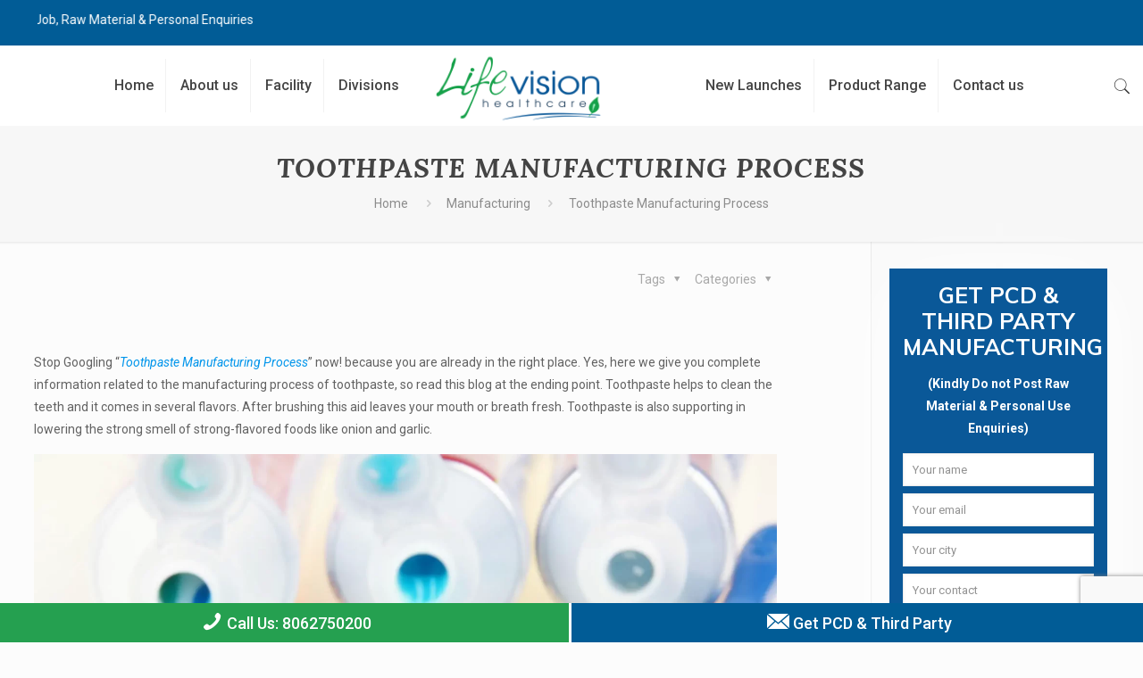

--- FILE ---
content_type: text/html; charset=UTF-8
request_url: https://www.lifevisionhealthcare.com/toothpaste-manufacturing-process/
body_size: 191987
content:
<!DOCTYPE html>
<html class="no-js" lang="en-US" itemscope itemtype="https://schema.org/Article">

<!-- head -->
<head>
	<meta name="google-site-verification" content="CUldmRz6nNliZEwNLUzlczqFjLQLQawOaQvNO-jBFh4" />
	
	
<!-- Google tag (gtag.js) -->
<script async src="https://www.googletagmanager.com/gtag/js?id=AW-11164285306"></script>
<script>
  window.dataLayer = window.dataLayer || [];
  function gtag(){dataLayer.push(arguments);}
  gtag('js', new Date());

  gtag('config', 'AW-11164285306');
</script>

<!-- meta -->
<meta charset="UTF-8" />
<meta name="viewport" content="width=device-width, initial-scale=1, maximum-scale=1" />

<link rel="shortcut icon" href="https://www.lifevisionhealthcare.com/wp-content/uploads/2024/06/LIFEVISION-LOGO.png" />
<link rel="apple-touch-icon" href="https://www.lifevisionhealthcare.com/wp-content/uploads/2024/06/LIFEVISION-LOGO-1.png" />

<!-- wp_head() -->
<style>
#wpadminbar #wp-admin-bar-wccp_free_top_button .ab-icon:before {
	content: "\f160";
	color: #02CA02;
	top: 3px;
}
#wpadminbar #wp-admin-bar-wccp_free_top_button .ab-icon {
	transform: rotate(45deg);
}
</style>
<!-- script | dynamic -->
<script id="mfn-dnmc-config-js">
//<![CDATA[
window.mfn = {mobile_init:1240,nicescroll:40,parallax:"translate3d",responsive:1,retina_js:0};
window.mfn_lightbox = {disable:false,disableMobile:false,title:false,};
window.mfn_sliders = {blog:0,clients:0,offer:0,portfolio:0,shop:0,slider:0,testimonials:0};
//]]>
</script>
<meta name='robots' content='index, follow, max-image-preview:large, max-snippet:-1, max-video-preview:-1' />
		<style>img:is([sizes="auto" i], [sizes^="auto," i]) { contain-intrinsic-size: 3000px 1500px }</style>
		
	<!-- This site is optimized with the Yoast SEO plugin v23.3 - https://yoast.com/wordpress/plugins/seo/ -->
	<title>Toothpaste Manufacturing Process | Best Toothpaste Making Step</title>
	<meta name="description" content="Toothpaste Manufacturing Process - Looking for the Toothpaste Manufacturing Process, visit Life Vision Healthcare now. Call +918062750200." />
	<link rel="canonical" href="https://www.lifevisionhealthcare.com/toothpaste-manufacturing-process/" />
	<meta property="og:locale" content="en_US" />
	<meta property="og:type" content="article" />
	<meta property="og:title" content="Toothpaste Manufacturing Process | Best Toothpaste Making Step" />
	<meta property="og:description" content="Toothpaste Manufacturing Process - Looking for the Toothpaste Manufacturing Process, visit Life Vision Healthcare now. Call +918062750200." />
	<meta property="og:url" content="https://www.lifevisionhealthcare.com/toothpaste-manufacturing-process/" />
	<meta property="og:site_name" content="Life Vision Healthcare" />
	<meta property="article:published_time" content="2023-04-03T11:57:53+00:00" />
	<meta property="article:modified_time" content="2025-12-08T06:35:54+00:00" />
	<meta property="og:image" content="https://www.lifevisionhealthcare.com/wp-content/uploads/2023/04/Toothpaste-Manufacturing-Process.webp" />
	<meta name="author" content="team_admin" />
	<meta name="twitter:card" content="summary_large_image" />
	<meta name="twitter:label1" content="Written by" />
	<meta name="twitter:data1" content="team_admin" />
	<meta name="twitter:label2" content="Est. reading time" />
	<meta name="twitter:data2" content="6 minutes" />
	<script type="application/ld+json" class="yoast-schema-graph">{"@context":"https://schema.org","@graph":[{"@type":"Article","@id":"https://www.lifevisionhealthcare.com/toothpaste-manufacturing-process/#article","isPartOf":{"@id":"https://www.lifevisionhealthcare.com/toothpaste-manufacturing-process/"},"author":{"name":"team_admin","@id":"https://www.lifevisionhealthcare.com/#/schema/person/07f68fea978557ef6acfa6232ba3a6f4"},"headline":"Toothpaste Manufacturing Process","datePublished":"2023-04-03T11:57:53+00:00","dateModified":"2025-12-08T06:35:54+00:00","mainEntityOfPage":{"@id":"https://www.lifevisionhealthcare.com/toothpaste-manufacturing-process/"},"wordCount":1291,"publisher":{"@id":"https://www.lifevisionhealthcare.com/#organization"},"image":{"@id":"https://www.lifevisionhealthcare.com/toothpaste-manufacturing-process/#primaryimage"},"thumbnailUrl":"https://www.lifevisionhealthcare.com/wp-content/uploads/2023/04/Toothpaste-Manufacturing-Process.webp","keywords":["Incredible Benefits Of Toothpaste","Ingredients That Are Used In Making The Toothpaste","Toothpaste Manufacturing Process","What is the Importance Of Brushing?","What is the Toothpaste Manufacturing Process?"],"articleSection":["Manufacturing"],"inLanguage":"en-US"},{"@type":"WebPage","@id":"https://www.lifevisionhealthcare.com/toothpaste-manufacturing-process/","url":"https://www.lifevisionhealthcare.com/toothpaste-manufacturing-process/","name":"Toothpaste Manufacturing Process | Best Toothpaste Making Step","isPartOf":{"@id":"https://www.lifevisionhealthcare.com/#website"},"primaryImageOfPage":{"@id":"https://www.lifevisionhealthcare.com/toothpaste-manufacturing-process/#primaryimage"},"image":{"@id":"https://www.lifevisionhealthcare.com/toothpaste-manufacturing-process/#primaryimage"},"thumbnailUrl":"https://www.lifevisionhealthcare.com/wp-content/uploads/2023/04/Toothpaste-Manufacturing-Process.webp","datePublished":"2023-04-03T11:57:53+00:00","dateModified":"2025-12-08T06:35:54+00:00","description":"Toothpaste Manufacturing Process - Looking for the Toothpaste Manufacturing Process, visit Life Vision Healthcare now. Call +918062750200.","breadcrumb":{"@id":"https://www.lifevisionhealthcare.com/toothpaste-manufacturing-process/#breadcrumb"},"inLanguage":"en-US","potentialAction":[{"@type":"ReadAction","target":["https://www.lifevisionhealthcare.com/toothpaste-manufacturing-process/"]}]},{"@type":"ImageObject","inLanguage":"en-US","@id":"https://www.lifevisionhealthcare.com/toothpaste-manufacturing-process/#primaryimage","url":"https://www.lifevisionhealthcare.com/wp-content/uploads/2023/04/Toothpaste-Manufacturing-Process.webp","contentUrl":"https://www.lifevisionhealthcare.com/wp-content/uploads/2023/04/Toothpaste-Manufacturing-Process.webp","width":2000,"height":1333,"caption":"Toothpaste Manufacturing Process"},{"@type":"BreadcrumbList","@id":"https://www.lifevisionhealthcare.com/toothpaste-manufacturing-process/#breadcrumb","itemListElement":[{"@type":"ListItem","position":1,"name":"Home","item":"https://www.lifevisionhealthcare.com/"},{"@type":"ListItem","position":2,"name":"Toothpaste Manufacturing Process"}]},{"@type":"WebSite","@id":"https://www.lifevisionhealthcare.com/#website","url":"https://www.lifevisionhealthcare.com/","name":"Life Vision Healthcare","description":"","publisher":{"@id":"https://www.lifevisionhealthcare.com/#organization"},"potentialAction":[{"@type":"SearchAction","target":{"@type":"EntryPoint","urlTemplate":"https://www.lifevisionhealthcare.com/?s={search_term_string}"},"query-input":"required name=search_term_string"}],"inLanguage":"en-US"},{"@type":"Organization","@id":"https://www.lifevisionhealthcare.com/#organization","name":"Life Vision HealthCare","url":"https://www.lifevisionhealthcare.com/","logo":{"@type":"ImageObject","inLanguage":"en-US","@id":"https://www.lifevisionhealthcare.com/#/schema/logo/image/","url":"https://www.lifevisionhealthcare.com/wp-content/uploads/2019/11/LIFEVISION-LOGO.png","contentUrl":"https://www.lifevisionhealthcare.com/wp-content/uploads/2019/11/LIFEVISION-LOGO.png","width":200,"height":100,"caption":"Life Vision HealthCare"},"image":{"@id":"https://www.lifevisionhealthcare.com/#/schema/logo/image/"}},{"@type":"Person","@id":"https://www.lifevisionhealthcare.com/#/schema/person/07f68fea978557ef6acfa6232ba3a6f4","name":"team_admin","image":{"@type":"ImageObject","inLanguage":"en-US","@id":"https://www.lifevisionhealthcare.com/#/schema/person/image/","url":"https://secure.gravatar.com/avatar/d820ee4f9534562091d66133b68dbe9a?s=96&d=mm&r=g","contentUrl":"https://secure.gravatar.com/avatar/d820ee4f9534562091d66133b68dbe9a?s=96&d=mm&r=g","caption":"team_admin"}}]}</script>
	<!-- / Yoast SEO plugin. -->


<link rel='dns-prefetch' href='//fonts.googleapis.com' />
<link rel="alternate" type="application/rss+xml" title="Life Vision Healthcare &raquo; Feed" href="https://www.lifevisionhealthcare.com/feed/" />
<link rel="alternate" type="application/rss+xml" title="Life Vision Healthcare &raquo; Comments Feed" href="https://www.lifevisionhealthcare.com/comments/feed/" />
<link rel="alternate" type="application/rss+xml" title="Life Vision Healthcare &raquo; Toothpaste Manufacturing Process Comments Feed" href="https://www.lifevisionhealthcare.com/toothpaste-manufacturing-process/feed/" />
		<style>
			.lazyload,
			.lazyloading {
				max-width: 100%;
			}
		</style>
		<script type="text/javascript">
/* <![CDATA[ */
window._wpemojiSettings = {"baseUrl":"https:\/\/s.w.org\/images\/core\/emoji\/14.0.0\/72x72\/","ext":".png","svgUrl":"https:\/\/s.w.org\/images\/core\/emoji\/14.0.0\/svg\/","svgExt":".svg","source":{"concatemoji":"https:\/\/www.lifevisionhealthcare.com\/wp-includes\/js\/wp-emoji-release.min.js?ver=6.4.7"}};
/*! This file is auto-generated */
!function(i,n){var o,s,e;function c(e){try{var t={supportTests:e,timestamp:(new Date).valueOf()};sessionStorage.setItem(o,JSON.stringify(t))}catch(e){}}function p(e,t,n){e.clearRect(0,0,e.canvas.width,e.canvas.height),e.fillText(t,0,0);var t=new Uint32Array(e.getImageData(0,0,e.canvas.width,e.canvas.height).data),r=(e.clearRect(0,0,e.canvas.width,e.canvas.height),e.fillText(n,0,0),new Uint32Array(e.getImageData(0,0,e.canvas.width,e.canvas.height).data));return t.every(function(e,t){return e===r[t]})}function u(e,t,n){switch(t){case"flag":return n(e,"\ud83c\udff3\ufe0f\u200d\u26a7\ufe0f","\ud83c\udff3\ufe0f\u200b\u26a7\ufe0f")?!1:!n(e,"\ud83c\uddfa\ud83c\uddf3","\ud83c\uddfa\u200b\ud83c\uddf3")&&!n(e,"\ud83c\udff4\udb40\udc67\udb40\udc62\udb40\udc65\udb40\udc6e\udb40\udc67\udb40\udc7f","\ud83c\udff4\u200b\udb40\udc67\u200b\udb40\udc62\u200b\udb40\udc65\u200b\udb40\udc6e\u200b\udb40\udc67\u200b\udb40\udc7f");case"emoji":return!n(e,"\ud83e\udef1\ud83c\udffb\u200d\ud83e\udef2\ud83c\udfff","\ud83e\udef1\ud83c\udffb\u200b\ud83e\udef2\ud83c\udfff")}return!1}function f(e,t,n){var r="undefined"!=typeof WorkerGlobalScope&&self instanceof WorkerGlobalScope?new OffscreenCanvas(300,150):i.createElement("canvas"),a=r.getContext("2d",{willReadFrequently:!0}),o=(a.textBaseline="top",a.font="600 32px Arial",{});return e.forEach(function(e){o[e]=t(a,e,n)}),o}function t(e){var t=i.createElement("script");t.src=e,t.defer=!0,i.head.appendChild(t)}"undefined"!=typeof Promise&&(o="wpEmojiSettingsSupports",s=["flag","emoji"],n.supports={everything:!0,everythingExceptFlag:!0},e=new Promise(function(e){i.addEventListener("DOMContentLoaded",e,{once:!0})}),new Promise(function(t){var n=function(){try{var e=JSON.parse(sessionStorage.getItem(o));if("object"==typeof e&&"number"==typeof e.timestamp&&(new Date).valueOf()<e.timestamp+604800&&"object"==typeof e.supportTests)return e.supportTests}catch(e){}return null}();if(!n){if("undefined"!=typeof Worker&&"undefined"!=typeof OffscreenCanvas&&"undefined"!=typeof URL&&URL.createObjectURL&&"undefined"!=typeof Blob)try{var e="postMessage("+f.toString()+"("+[JSON.stringify(s),u.toString(),p.toString()].join(",")+"));",r=new Blob([e],{type:"text/javascript"}),a=new Worker(URL.createObjectURL(r),{name:"wpTestEmojiSupports"});return void(a.onmessage=function(e){c(n=e.data),a.terminate(),t(n)})}catch(e){}c(n=f(s,u,p))}t(n)}).then(function(e){for(var t in e)n.supports[t]=e[t],n.supports.everything=n.supports.everything&&n.supports[t],"flag"!==t&&(n.supports.everythingExceptFlag=n.supports.everythingExceptFlag&&n.supports[t]);n.supports.everythingExceptFlag=n.supports.everythingExceptFlag&&!n.supports.flag,n.DOMReady=!1,n.readyCallback=function(){n.DOMReady=!0}}).then(function(){return e}).then(function(){var e;n.supports.everything||(n.readyCallback(),(e=n.source||{}).concatemoji?t(e.concatemoji):e.wpemoji&&e.twemoji&&(t(e.twemoji),t(e.wpemoji)))}))}((window,document),window._wpemojiSettings);
/* ]]> */
</script>
<style id='wp-emoji-styles-inline-css' type='text/css'>

	img.wp-smiley, img.emoji {
		display: inline !important;
		border: none !important;
		box-shadow: none !important;
		height: 1em !important;
		width: 1em !important;
		margin: 0 0.07em !important;
		vertical-align: -0.1em !important;
		background: none !important;
		padding: 0 !important;
	}
</style>
<link rel='stylesheet' id='wp-block-library-css' href='https://www.lifevisionhealthcare.com/wp-includes/css/dist/block-library/style.min.css?ver=6.4.7' type='text/css' media='all' />
<style id='classic-theme-styles-inline-css' type='text/css'>
/*! This file is auto-generated */
.wp-block-button__link{color:#fff;background-color:#32373c;border-radius:9999px;box-shadow:none;text-decoration:none;padding:calc(.667em + 2px) calc(1.333em + 2px);font-size:1.125em}.wp-block-file__button{background:#32373c;color:#fff;text-decoration:none}
</style>
<style id='global-styles-inline-css' type='text/css'>
body{--wp--preset--color--black: #000000;--wp--preset--color--cyan-bluish-gray: #abb8c3;--wp--preset--color--white: #ffffff;--wp--preset--color--pale-pink: #f78da7;--wp--preset--color--vivid-red: #cf2e2e;--wp--preset--color--luminous-vivid-orange: #ff6900;--wp--preset--color--luminous-vivid-amber: #fcb900;--wp--preset--color--light-green-cyan: #7bdcb5;--wp--preset--color--vivid-green-cyan: #00d084;--wp--preset--color--pale-cyan-blue: #8ed1fc;--wp--preset--color--vivid-cyan-blue: #0693e3;--wp--preset--color--vivid-purple: #9b51e0;--wp--preset--gradient--vivid-cyan-blue-to-vivid-purple: linear-gradient(135deg,rgba(6,147,227,1) 0%,rgb(155,81,224) 100%);--wp--preset--gradient--light-green-cyan-to-vivid-green-cyan: linear-gradient(135deg,rgb(122,220,180) 0%,rgb(0,208,130) 100%);--wp--preset--gradient--luminous-vivid-amber-to-luminous-vivid-orange: linear-gradient(135deg,rgba(252,185,0,1) 0%,rgba(255,105,0,1) 100%);--wp--preset--gradient--luminous-vivid-orange-to-vivid-red: linear-gradient(135deg,rgba(255,105,0,1) 0%,rgb(207,46,46) 100%);--wp--preset--gradient--very-light-gray-to-cyan-bluish-gray: linear-gradient(135deg,rgb(238,238,238) 0%,rgb(169,184,195) 100%);--wp--preset--gradient--cool-to-warm-spectrum: linear-gradient(135deg,rgb(74,234,220) 0%,rgb(151,120,209) 20%,rgb(207,42,186) 40%,rgb(238,44,130) 60%,rgb(251,105,98) 80%,rgb(254,248,76) 100%);--wp--preset--gradient--blush-light-purple: linear-gradient(135deg,rgb(255,206,236) 0%,rgb(152,150,240) 100%);--wp--preset--gradient--blush-bordeaux: linear-gradient(135deg,rgb(254,205,165) 0%,rgb(254,45,45) 50%,rgb(107,0,62) 100%);--wp--preset--gradient--luminous-dusk: linear-gradient(135deg,rgb(255,203,112) 0%,rgb(199,81,192) 50%,rgb(65,88,208) 100%);--wp--preset--gradient--pale-ocean: linear-gradient(135deg,rgb(255,245,203) 0%,rgb(182,227,212) 50%,rgb(51,167,181) 100%);--wp--preset--gradient--electric-grass: linear-gradient(135deg,rgb(202,248,128) 0%,rgb(113,206,126) 100%);--wp--preset--gradient--midnight: linear-gradient(135deg,rgb(2,3,129) 0%,rgb(40,116,252) 100%);--wp--preset--font-size--small: 13px;--wp--preset--font-size--medium: 20px;--wp--preset--font-size--large: 36px;--wp--preset--font-size--x-large: 42px;--wp--preset--spacing--20: 0.44rem;--wp--preset--spacing--30: 0.67rem;--wp--preset--spacing--40: 1rem;--wp--preset--spacing--50: 1.5rem;--wp--preset--spacing--60: 2.25rem;--wp--preset--spacing--70: 3.38rem;--wp--preset--spacing--80: 5.06rem;--wp--preset--shadow--natural: 6px 6px 9px rgba(0, 0, 0, 0.2);--wp--preset--shadow--deep: 12px 12px 50px rgba(0, 0, 0, 0.4);--wp--preset--shadow--sharp: 6px 6px 0px rgba(0, 0, 0, 0.2);--wp--preset--shadow--outlined: 6px 6px 0px -3px rgba(255, 255, 255, 1), 6px 6px rgba(0, 0, 0, 1);--wp--preset--shadow--crisp: 6px 6px 0px rgba(0, 0, 0, 1);}:where(.is-layout-flex){gap: 0.5em;}:where(.is-layout-grid){gap: 0.5em;}body .is-layout-flow > .alignleft{float: left;margin-inline-start: 0;margin-inline-end: 2em;}body .is-layout-flow > .alignright{float: right;margin-inline-start: 2em;margin-inline-end: 0;}body .is-layout-flow > .aligncenter{margin-left: auto !important;margin-right: auto !important;}body .is-layout-constrained > .alignleft{float: left;margin-inline-start: 0;margin-inline-end: 2em;}body .is-layout-constrained > .alignright{float: right;margin-inline-start: 2em;margin-inline-end: 0;}body .is-layout-constrained > .aligncenter{margin-left: auto !important;margin-right: auto !important;}body .is-layout-constrained > :where(:not(.alignleft):not(.alignright):not(.alignfull)){max-width: var(--wp--style--global--content-size);margin-left: auto !important;margin-right: auto !important;}body .is-layout-constrained > .alignwide{max-width: var(--wp--style--global--wide-size);}body .is-layout-flex{display: flex;}body .is-layout-flex{flex-wrap: wrap;align-items: center;}body .is-layout-flex > *{margin: 0;}body .is-layout-grid{display: grid;}body .is-layout-grid > *{margin: 0;}:where(.wp-block-columns.is-layout-flex){gap: 2em;}:where(.wp-block-columns.is-layout-grid){gap: 2em;}:where(.wp-block-post-template.is-layout-flex){gap: 1.25em;}:where(.wp-block-post-template.is-layout-grid){gap: 1.25em;}.has-black-color{color: var(--wp--preset--color--black) !important;}.has-cyan-bluish-gray-color{color: var(--wp--preset--color--cyan-bluish-gray) !important;}.has-white-color{color: var(--wp--preset--color--white) !important;}.has-pale-pink-color{color: var(--wp--preset--color--pale-pink) !important;}.has-vivid-red-color{color: var(--wp--preset--color--vivid-red) !important;}.has-luminous-vivid-orange-color{color: var(--wp--preset--color--luminous-vivid-orange) !important;}.has-luminous-vivid-amber-color{color: var(--wp--preset--color--luminous-vivid-amber) !important;}.has-light-green-cyan-color{color: var(--wp--preset--color--light-green-cyan) !important;}.has-vivid-green-cyan-color{color: var(--wp--preset--color--vivid-green-cyan) !important;}.has-pale-cyan-blue-color{color: var(--wp--preset--color--pale-cyan-blue) !important;}.has-vivid-cyan-blue-color{color: var(--wp--preset--color--vivid-cyan-blue) !important;}.has-vivid-purple-color{color: var(--wp--preset--color--vivid-purple) !important;}.has-black-background-color{background-color: var(--wp--preset--color--black) !important;}.has-cyan-bluish-gray-background-color{background-color: var(--wp--preset--color--cyan-bluish-gray) !important;}.has-white-background-color{background-color: var(--wp--preset--color--white) !important;}.has-pale-pink-background-color{background-color: var(--wp--preset--color--pale-pink) !important;}.has-vivid-red-background-color{background-color: var(--wp--preset--color--vivid-red) !important;}.has-luminous-vivid-orange-background-color{background-color: var(--wp--preset--color--luminous-vivid-orange) !important;}.has-luminous-vivid-amber-background-color{background-color: var(--wp--preset--color--luminous-vivid-amber) !important;}.has-light-green-cyan-background-color{background-color: var(--wp--preset--color--light-green-cyan) !important;}.has-vivid-green-cyan-background-color{background-color: var(--wp--preset--color--vivid-green-cyan) !important;}.has-pale-cyan-blue-background-color{background-color: var(--wp--preset--color--pale-cyan-blue) !important;}.has-vivid-cyan-blue-background-color{background-color: var(--wp--preset--color--vivid-cyan-blue) !important;}.has-vivid-purple-background-color{background-color: var(--wp--preset--color--vivid-purple) !important;}.has-black-border-color{border-color: var(--wp--preset--color--black) !important;}.has-cyan-bluish-gray-border-color{border-color: var(--wp--preset--color--cyan-bluish-gray) !important;}.has-white-border-color{border-color: var(--wp--preset--color--white) !important;}.has-pale-pink-border-color{border-color: var(--wp--preset--color--pale-pink) !important;}.has-vivid-red-border-color{border-color: var(--wp--preset--color--vivid-red) !important;}.has-luminous-vivid-orange-border-color{border-color: var(--wp--preset--color--luminous-vivid-orange) !important;}.has-luminous-vivid-amber-border-color{border-color: var(--wp--preset--color--luminous-vivid-amber) !important;}.has-light-green-cyan-border-color{border-color: var(--wp--preset--color--light-green-cyan) !important;}.has-vivid-green-cyan-border-color{border-color: var(--wp--preset--color--vivid-green-cyan) !important;}.has-pale-cyan-blue-border-color{border-color: var(--wp--preset--color--pale-cyan-blue) !important;}.has-vivid-cyan-blue-border-color{border-color: var(--wp--preset--color--vivid-cyan-blue) !important;}.has-vivid-purple-border-color{border-color: var(--wp--preset--color--vivid-purple) !important;}.has-vivid-cyan-blue-to-vivid-purple-gradient-background{background: var(--wp--preset--gradient--vivid-cyan-blue-to-vivid-purple) !important;}.has-light-green-cyan-to-vivid-green-cyan-gradient-background{background: var(--wp--preset--gradient--light-green-cyan-to-vivid-green-cyan) !important;}.has-luminous-vivid-amber-to-luminous-vivid-orange-gradient-background{background: var(--wp--preset--gradient--luminous-vivid-amber-to-luminous-vivid-orange) !important;}.has-luminous-vivid-orange-to-vivid-red-gradient-background{background: var(--wp--preset--gradient--luminous-vivid-orange-to-vivid-red) !important;}.has-very-light-gray-to-cyan-bluish-gray-gradient-background{background: var(--wp--preset--gradient--very-light-gray-to-cyan-bluish-gray) !important;}.has-cool-to-warm-spectrum-gradient-background{background: var(--wp--preset--gradient--cool-to-warm-spectrum) !important;}.has-blush-light-purple-gradient-background{background: var(--wp--preset--gradient--blush-light-purple) !important;}.has-blush-bordeaux-gradient-background{background: var(--wp--preset--gradient--blush-bordeaux) !important;}.has-luminous-dusk-gradient-background{background: var(--wp--preset--gradient--luminous-dusk) !important;}.has-pale-ocean-gradient-background{background: var(--wp--preset--gradient--pale-ocean) !important;}.has-electric-grass-gradient-background{background: var(--wp--preset--gradient--electric-grass) !important;}.has-midnight-gradient-background{background: var(--wp--preset--gradient--midnight) !important;}.has-small-font-size{font-size: var(--wp--preset--font-size--small) !important;}.has-medium-font-size{font-size: var(--wp--preset--font-size--medium) !important;}.has-large-font-size{font-size: var(--wp--preset--font-size--large) !important;}.has-x-large-font-size{font-size: var(--wp--preset--font-size--x-large) !important;}
.wp-block-navigation a:where(:not(.wp-element-button)){color: inherit;}
:where(.wp-block-post-template.is-layout-flex){gap: 1.25em;}:where(.wp-block-post-template.is-layout-grid){gap: 1.25em;}
:where(.wp-block-columns.is-layout-flex){gap: 2em;}:where(.wp-block-columns.is-layout-grid){gap: 2em;}
.wp-block-pullquote{font-size: 1.5em;line-height: 1.6;}
</style>
<link rel='stylesheet' id='contact-form-7-css' href='https://www.lifevisionhealthcare.com/wp-content/plugins/contact-form-7/includes/css/styles.css?ver=5.9.8' type='text/css' media='all' />
<link rel='stylesheet' id='progress_wp_br_bootstrap-css' href='https://www.lifevisionhealthcare.com/wp-content/plugins/progress-bar-wp/assets/css/bootstrap.css?ver=6.4.7' type='text/css' media='all' />
<link rel='stylesheet' id='progr_wp_b-font-awesome-css' href='https://www.lifevisionhealthcare.com/wp-content/plugins/progress-bar-wp/assets/css/font-awesome/css/font-awesome.min.css?ver=6.4.7' type='text/css' media='all' />
<link rel='stylesheet' id='progr_wp_jq-ae-css' href='https://www.lifevisionhealthcare.com/wp-content/plugins/progress-bar-wp/assets/css/meanmenu.min.css?ver=6.4.7' type='text/css' media='all' />
<link rel='stylesheet' id='progr_wp_animate-ae-css' href='https://www.lifevisionhealthcare.com/wp-content/plugins/progress-bar-wp/assets/css/animate.min.css?ver=6.4.7' type='text/css' media='all' />
<link rel='stylesheet' id='woocommerce-layout-css' href='https://www.lifevisionhealthcare.com/wp-content/plugins/woocommerce/assets/css/woocommerce-layout.css?ver=8.8.3' type='text/css' media='all' />
<link rel='stylesheet' id='woocommerce-smallscreen-css' href='https://www.lifevisionhealthcare.com/wp-content/plugins/woocommerce/assets/css/woocommerce-smallscreen.css?ver=8.8.3' type='text/css' media='only screen and (max-width: 768px)' />
<link rel='stylesheet' id='woocommerce-general-css' href='https://www.lifevisionhealthcare.com/wp-content/plugins/woocommerce/assets/css/woocommerce.css?ver=8.8.3' type='text/css' media='all' />
<style id='woocommerce-inline-inline-css' type='text/css'>
.woocommerce form .form-row .required { visibility: visible; }
</style>
<link rel='stylesheet' id='wpos-slick-style-css' href='https://www.lifevisionhealthcare.com/wp-content/plugins/wp-logo-showcase-responsive-slider-slider/assets/css/slick.css?ver=3.8.7' type='text/css' media='all' />
<link rel='stylesheet' id='wpls-public-style-css' href='https://www.lifevisionhealthcare.com/wp-content/plugins/wp-logo-showcase-responsive-slider-slider/assets/css/wpls-public.css?ver=3.8.7' type='text/css' media='all' />
<link rel='stylesheet' id='rt-wls-css' href='https://www.lifevisionhealthcare.com/wp-content/plugins/wp-logo-showcase/assets/css/wplogoshowcase.css?ver=1.5.0' type='text/css' media='all' />
<link rel='stylesheet' id='wpcf7-redirect-script-frontend-css' href='https://www.lifevisionhealthcare.com/wp-content/plugins/wpcf7-redirect/build/assets/frontend-script.css?ver=2c532d7e2be36f6af233' type='text/css' media='all' />
<link rel='stylesheet' id='crp-style-rounded-thumbs-css' href='https://www.lifevisionhealthcare.com/wp-content/plugins/contextual-related-posts/css/rounded-thumbs.min.css?ver=4.0.3' type='text/css' media='all' />
<style id='crp-style-rounded-thumbs-inline-css' type='text/css'>

			.crp_related.crp-rounded-thumbs a {
				width: 150px;
                height: 150px;
				text-decoration: none;
			}
			.crp_related.crp-rounded-thumbs img {
				max-width: 150px;
				margin: auto;
			}
			.crp_related.crp-rounded-thumbs .crp_title {
				width: 100%;
			}
			
</style>
<link rel='stylesheet' id='ez-toc-css' href='https://www.lifevisionhealthcare.com/wp-content/plugins/easy-table-of-contents/assets/css/screen.min.css?ver=2.0.78' type='text/css' media='all' />
<style id='ez-toc-inline-css' type='text/css'>
div#ez-toc-container .ez-toc-title {font-size: 120%;}div#ez-toc-container .ez-toc-title {font-weight: 500;}div#ez-toc-container ul li , div#ez-toc-container ul li a {font-size: 95%;}div#ez-toc-container ul li , div#ez-toc-container ul li a {font-weight: 500;}div#ez-toc-container nav ul ul li {font-size: 90%;}.ez-toc-box-title {font-weight: bold; margin-bottom: 10px; text-align: center; text-transform: uppercase; letter-spacing: 1px; color: #666; padding-bottom: 5px;position:absolute;top:-4%;left:5%;background-color: inherit;transition: top 0.3s ease;}.ez-toc-box-title.toc-closed {top:-25%;}
.ez-toc-container-direction {direction: ltr;}.ez-toc-counter ul{counter-reset: item ;}.ez-toc-counter nav ul li a::before {content: counters(item, '.', decimal) '. ';display: inline-block;counter-increment: item;flex-grow: 0;flex-shrink: 0;margin-right: .2em; float: left; }.ez-toc-widget-direction {direction: ltr;}.ez-toc-widget-container ul{counter-reset: item ;}.ez-toc-widget-container nav ul li a::before {content: counters(item, '.', decimal) '. ';display: inline-block;counter-increment: item;flex-grow: 0;flex-shrink: 0;margin-right: .2em; float: left; }
</style>
<link rel='stylesheet' id='mfn-base-css' href='https://www.lifevisionhealthcare.com/wp-content/themes/betheme/css/base.css?ver=20.8.2' type='text/css' media='all' />
<link rel='stylesheet' id='mfn-layout-css' href='https://www.lifevisionhealthcare.com/wp-content/themes/betheme/css/layout.css?ver=20.8.2' type='text/css' media='all' />
<link rel='stylesheet' id='mfn-shortcodes-css' href='https://www.lifevisionhealthcare.com/wp-content/themes/betheme/css/shortcodes.css?ver=20.8.2' type='text/css' media='all' />
<link rel='stylesheet' id='mfn-animations-css' href='https://www.lifevisionhealthcare.com/wp-content/themes/betheme/assets/animations/animations.min.css?ver=20.8.2' type='text/css' media='all' />
<link rel='stylesheet' id='mfn-jquery-ui-css' href='https://www.lifevisionhealthcare.com/wp-content/themes/betheme/assets/ui/jquery.ui.all.css?ver=20.8.2' type='text/css' media='all' />
<link rel='stylesheet' id='mfn-jplayer-css' href='https://www.lifevisionhealthcare.com/wp-content/themes/betheme/assets/jplayer/css/jplayer.blue.monday.css?ver=20.8.2' type='text/css' media='all' />
<link rel='stylesheet' id='mfn-responsive-css' href='https://www.lifevisionhealthcare.com/wp-content/themes/betheme/css/responsive.css?ver=20.8.2' type='text/css' media='all' />
<link rel='stylesheet' id='Roboto-css' href='https://fonts.googleapis.com/css?family=Roboto%3A1%2C300%2C400%2C400italic%2C500%2C700%2C700italic&#038;ver=6.4.7' type='text/css' media='all' />
<link rel='stylesheet' id='Lora-css' href='https://fonts.googleapis.com/css?family=Lora%3A1%2C300%2C400%2C400italic%2C500%2C700%2C700italic&#038;ver=6.4.7' type='text/css' media='all' />
<link rel='stylesheet' id='Muli-css' href='https://fonts.googleapis.com/css?family=Muli%3A1%2C300%2C400%2C400italic%2C500%2C700%2C700italic&#038;ver=6.4.7' type='text/css' media='all' />
<link rel='stylesheet' id='wce_frontend_css-css' href='//www.lifevisionhealthcare.com/wp-content/plugins/woocommerce-catalog-enquiry/assets/frontend/css/frontend.css?ver=5.0.8' type='text/css' media='all' />
<style id='wce_frontend_css-inline-css' type='text/css'>
				
				/* The Modal (background) */
                button.custom_enquiry_buttons_css_new { padding: px; font-size: px; border-radius: px; border-style: solid; border-width: px; background-image: linear-gradient(,);  border-color: ; color:  !important;}button.custom_enquiry_buttons_css_new:hover{background-image: none; background-color: ; color: ;}
				#woocommerce-catalog .catalog-modal {
				    display: none; /* Hidden by default */
				    position: fixed; /* Stay in place */
				    z-index: 100000; /* Sit on top */
				    /*padding-top: 100px;*/ /* Location of the box */
				    left: 0;
				    top: 0;
				    width: 100%; /* Full width */
				    height: 100%; /* Full height */
				    overflow: auto; /* Enable scroll if needed */
                    background-color: rgb(0,0,0,0.4); /* Fallback color */
				}
</style>
<link rel='stylesheet' id='mfn-woo-css' href='https://www.lifevisionhealthcare.com/wp-content/themes/betheme/css/woocommerce.css?ver=20.8.2' type='text/css' media='all' />
<link rel='stylesheet' id='style-css' href='https://www.lifevisionhealthcare.com/wp-content/themes/betheme-child/style.css?ver=20.8.2' type='text/css' media='all' />
<script type="text/javascript" src="https://www.lifevisionhealthcare.com/wp-includes/js/jquery/jquery.min.js?ver=3.7.1" id="jquery-core-js"></script>
<script type="text/javascript" src="https://www.lifevisionhealthcare.com/wp-includes/js/jquery/jquery-migrate.min.js?ver=3.4.1" id="jquery-migrate-js"></script>
<script type="text/javascript" src="https://www.lifevisionhealthcare.com/wp-content/plugins/woocommerce/assets/js/jquery-blockui/jquery.blockUI.min.js?ver=2.7.0-wc.8.8.3" id="jquery-blockui-js" data-wp-strategy="defer"></script>
<script type="text/javascript" id="wc-add-to-cart-js-extra">
/* <![CDATA[ */
var wc_add_to_cart_params = {"ajax_url":"\/wp-admin\/admin-ajax.php","wc_ajax_url":"\/?wc-ajax=%%endpoint%%","i18n_view_cart":"View cart","cart_url":"https:\/\/www.lifevisionhealthcare.com","is_cart":"","cart_redirect_after_add":"no"};
/* ]]> */
</script>
<script type="text/javascript" src="https://www.lifevisionhealthcare.com/wp-content/plugins/woocommerce/assets/js/frontend/add-to-cart.min.js?ver=8.8.3" id="wc-add-to-cart-js" defer="defer" data-wp-strategy="defer"></script>
<script type="text/javascript" src="https://www.lifevisionhealthcare.com/wp-content/plugins/woocommerce/assets/js/js-cookie/js.cookie.min.js?ver=2.1.4-wc.8.8.3" id="js-cookie-js" defer="defer" data-wp-strategy="defer"></script>
<script type="text/javascript" id="woocommerce-js-extra">
/* <![CDATA[ */
var woocommerce_params = {"ajax_url":"\/wp-admin\/admin-ajax.php","wc_ajax_url":"\/?wc-ajax=%%endpoint%%"};
/* ]]> */
</script>
<script type="text/javascript" src="https://www.lifevisionhealthcare.com/wp-content/plugins/woocommerce/assets/js/frontend/woocommerce.min.js?ver=8.8.3" id="woocommerce-js" defer="defer" data-wp-strategy="defer"></script>
<link rel="https://api.w.org/" href="https://www.lifevisionhealthcare.com/wp-json/" /><link rel="alternate" type="application/json" href="https://www.lifevisionhealthcare.com/wp-json/wp/v2/posts/3255" /><link rel="EditURI" type="application/rsd+xml" title="RSD" href="https://www.lifevisionhealthcare.com/xmlrpc.php?rsd" />
<meta name="generator" content="WordPress 6.4.7" />
<meta name="generator" content="WooCommerce 8.8.3" />
<link rel='shortlink' href='https://www.lifevisionhealthcare.com/?p=3255' />
<link rel="alternate" type="application/json+oembed" href="https://www.lifevisionhealthcare.com/wp-json/oembed/1.0/embed?url=https%3A%2F%2Fwww.lifevisionhealthcare.com%2Ftoothpaste-manufacturing-process%2F" />
<link rel="alternate" type="text/xml+oembed" href="https://www.lifevisionhealthcare.com/wp-json/oembed/1.0/embed?url=https%3A%2F%2Fwww.lifevisionhealthcare.com%2Ftoothpaste-manufacturing-process%2F&#038;format=xml" />
<script id="wpcp_disable_selection" type="text/javascript">
var image_save_msg='You are not allowed to save images!';
	var no_menu_msg='Context Menu disabled!';
	var smessage = "Content is protected !!";

function disableEnterKey(e)
{
	var elemtype = e.target.tagName;
	
	elemtype = elemtype.toUpperCase();
	
	if (elemtype == "TEXT" || elemtype == "TEXTAREA" || elemtype == "INPUT" || elemtype == "PASSWORD" || elemtype == "SELECT" || elemtype == "OPTION" || elemtype == "EMBED")
	{
		elemtype = 'TEXT';
	}
	
	if (e.ctrlKey){
     var key;
     if(window.event)
          key = window.event.keyCode;     //IE
     else
          key = e.which;     //firefox (97)
    //if (key != 17) alert(key);
     if (elemtype!= 'TEXT' && (key == 97 || key == 65 || key == 67 || key == 99 || key == 88 || key == 120 || key == 26 || key == 85  || key == 86 || key == 83 || key == 43 || key == 73))
     {
		if(wccp_free_iscontenteditable(e)) return true;
		show_wpcp_message('You are not allowed to copy content or view source');
		return false;
     }else
     	return true;
     }
}


/*For contenteditable tags*/
function wccp_free_iscontenteditable(e)
{
	var e = e || window.event; // also there is no e.target property in IE. instead IE uses window.event.srcElement
  	
	var target = e.target || e.srcElement;

	var elemtype = e.target.nodeName;
	
	elemtype = elemtype.toUpperCase();
	
	var iscontenteditable = "false";
		
	if(typeof target.getAttribute!="undefined" ) iscontenteditable = target.getAttribute("contenteditable"); // Return true or false as string
	
	var iscontenteditable2 = false;
	
	if(typeof target.isContentEditable!="undefined" ) iscontenteditable2 = target.isContentEditable; // Return true or false as boolean

	if(target.parentElement.isContentEditable) iscontenteditable2 = true;
	
	if (iscontenteditable == "true" || iscontenteditable2 == true)
	{
		if(typeof target.style!="undefined" ) target.style.cursor = "text";
		
		return true;
	}
}

////////////////////////////////////
function disable_copy(e)
{	
	var e = e || window.event; // also there is no e.target property in IE. instead IE uses window.event.srcElement
	
	var elemtype = e.target.tagName;
	
	elemtype = elemtype.toUpperCase();
	
	if (elemtype == "TEXT" || elemtype == "TEXTAREA" || elemtype == "INPUT" || elemtype == "PASSWORD" || elemtype == "SELECT" || elemtype == "OPTION" || elemtype == "EMBED")
	{
		elemtype = 'TEXT';
	}
	
	if(wccp_free_iscontenteditable(e)) return true;
	
	var isSafari = /Safari/.test(navigator.userAgent) && /Apple Computer/.test(navigator.vendor);
	
	var checker_IMG = '';
	if (elemtype == "IMG" && checker_IMG == 'checked' && e.detail >= 2) {show_wpcp_message(alertMsg_IMG);return false;}
	if (elemtype != "TEXT")
	{
		if (smessage !== "" && e.detail == 2)
			show_wpcp_message(smessage);
		
		if (isSafari)
			return true;
		else
			return false;
	}	
}

//////////////////////////////////////////
function disable_copy_ie()
{
	var e = e || window.event;
	var elemtype = window.event.srcElement.nodeName;
	elemtype = elemtype.toUpperCase();
	if(wccp_free_iscontenteditable(e)) return true;
	if (elemtype == "IMG") {show_wpcp_message(alertMsg_IMG);return false;}
	if (elemtype != "TEXT" && elemtype != "TEXTAREA" && elemtype != "INPUT" && elemtype != "PASSWORD" && elemtype != "SELECT" && elemtype != "OPTION" && elemtype != "EMBED")
	{
		return false;
	}
}	
function reEnable()
{
	return true;
}
document.onkeydown = disableEnterKey;
document.onselectstart = disable_copy_ie;
if(navigator.userAgent.indexOf('MSIE')==-1)
{
	document.onmousedown = disable_copy;
	document.onclick = reEnable;
}
function disableSelection(target)
{
    //For IE This code will work
    if (typeof target.onselectstart!="undefined")
    target.onselectstart = disable_copy_ie;
    
    //For Firefox This code will work
    else if (typeof target.style.MozUserSelect!="undefined")
    {target.style.MozUserSelect="none";}
    
    //All other  (ie: Opera) This code will work
    else
    target.onmousedown=function(){return false}
    target.style.cursor = "default";
}
//Calling the JS function directly just after body load
window.onload = function(){disableSelection(document.body);};

//////////////////special for safari Start////////////////
var onlongtouch;
var timer;
var touchduration = 1000; //length of time we want the user to touch before we do something

var elemtype = "";
function touchstart(e) {
	var e = e || window.event;
  // also there is no e.target property in IE.
  // instead IE uses window.event.srcElement
  	var target = e.target || e.srcElement;
	
	elemtype = window.event.srcElement.nodeName;
	
	elemtype = elemtype.toUpperCase();
	
	if(!wccp_pro_is_passive()) e.preventDefault();
	if (!timer) {
		timer = setTimeout(onlongtouch, touchduration);
	}
}

function touchend() {
    //stops short touches from firing the event
    if (timer) {
        clearTimeout(timer);
        timer = null;
    }
	onlongtouch();
}

onlongtouch = function(e) { //this will clear the current selection if anything selected
	
	if (elemtype != "TEXT" && elemtype != "TEXTAREA" && elemtype != "INPUT" && elemtype != "PASSWORD" && elemtype != "SELECT" && elemtype != "EMBED" && elemtype != "OPTION")	
	{
		if (window.getSelection) {
			if (window.getSelection().empty) {  // Chrome
			window.getSelection().empty();
			} else if (window.getSelection().removeAllRanges) {  // Firefox
			window.getSelection().removeAllRanges();
			}
		} else if (document.selection) {  // IE?
			document.selection.empty();
		}
		return false;
	}
};

document.addEventListener("DOMContentLoaded", function(event) { 
    window.addEventListener("touchstart", touchstart, false);
    window.addEventListener("touchend", touchend, false);
});

function wccp_pro_is_passive() {

  var cold = false,
  hike = function() {};

  try {
	  const object1 = {};
  var aid = Object.defineProperty(object1, 'passive', {
  get() {cold = true}
  });
  window.addEventListener('test', hike, aid);
  window.removeEventListener('test', hike, aid);
  } catch (e) {}

  return cold;
}
/*special for safari End*/
</script>
<script id="wpcp_disable_Right_Click" type="text/javascript">
document.ondragstart = function() { return false;}
	function nocontext(e) {
	   return false;
	}
	document.oncontextmenu = nocontext;
</script>
<style>
.unselectable
{
-moz-user-select:none;
-webkit-user-select:none;
cursor: default;
}
html
{
-webkit-touch-callout: none;
-webkit-user-select: none;
-khtml-user-select: none;
-moz-user-select: none;
-ms-user-select: none;
user-select: none;
-webkit-tap-highlight-color: rgba(0,0,0,0);
}
</style>
<script id="wpcp_css_disable_selection" type="text/javascript">
var e = document.getElementsByTagName('body')[0];
if(e)
{
	e.setAttribute('unselectable',"on");
}
</script>
		<script>
			document.documentElement.className = document.documentElement.className.replace('no-js', 'js');
		</script>
				<style>
			.no-js img.lazyload {
				display: none;
			}

			figure.wp-block-image img.lazyloading {
				min-width: 150px;
			}

			.lazyload,
			.lazyloading {
				--smush-placeholder-width: 100px;
				--smush-placeholder-aspect-ratio: 1/1;
				width: var(--smush-image-width, var(--smush-placeholder-width)) !important;
				aspect-ratio: var(--smush-image-aspect-ratio, var(--smush-placeholder-aspect-ratio)) !important;
			}

						.lazyload, .lazyloading {
				opacity: 0;
			}

			.lazyloaded {
				opacity: 1;
				transition: opacity 400ms;
				transition-delay: 0ms;
			}

					</style>
		<!-- style | background -->
<style id="mfn-dnmc-bg-css">
#Footer{background-image:url(https://www.lifevisionhealthcare.com/wp-content/uploads/2019/11/new.jpg);background-repeat:no-repeat;background-position:center top}
</style>
<!-- style | dynamic -->
<style id="mfn-dnmc-style-css">
@media only screen and (min-width: 1240px) {body:not(.header-simple) #Top_bar #menu{display:block!important}.tr-menu #Top_bar #menu{background:none!important}#Top_bar .menu > li > ul.mfn-megamenu{width:984px}#Top_bar .menu > li > ul.mfn-megamenu > li{float:left}#Top_bar .menu > li > ul.mfn-megamenu > li.mfn-megamenu-cols-1{width:100%}#Top_bar .menu > li > ul.mfn-megamenu > li.mfn-megamenu-cols-2{width:50%}#Top_bar .menu > li > ul.mfn-megamenu > li.mfn-megamenu-cols-3{width:33.33%}#Top_bar .menu > li > ul.mfn-megamenu > li.mfn-megamenu-cols-4{width:25%}#Top_bar .menu > li > ul.mfn-megamenu > li.mfn-megamenu-cols-5{width:20%}#Top_bar .menu > li > ul.mfn-megamenu > li.mfn-megamenu-cols-6{width:16.66%}#Top_bar .menu > li > ul.mfn-megamenu > li > ul{display:block!important;position:inherit;left:auto;top:auto;border-width:0 1px 0 0}#Top_bar .menu > li > ul.mfn-megamenu > li:last-child > ul{border:0}#Top_bar .menu > li > ul.mfn-megamenu > li > ul li{width:auto}#Top_bar .menu > li > ul.mfn-megamenu a.mfn-megamenu-title{text-transform:uppercase;font-weight:400;background:none}#Top_bar .menu > li > ul.mfn-megamenu a .menu-arrow{display:none}.menuo-right #Top_bar .menu > li > ul.mfn-megamenu{left:auto;right:0}.menuo-right #Top_bar .menu > li > ul.mfn-megamenu-bg{box-sizing:border-box}#Top_bar .menu > li > ul.mfn-megamenu-bg{padding:20px 166px 20px 20px;background-repeat:no-repeat;background-position:right bottom}.rtl #Top_bar .menu > li > ul.mfn-megamenu-bg{padding-left:166px;padding-right:20px;background-position:left bottom}#Top_bar .menu > li > ul.mfn-megamenu-bg > li{background:none}#Top_bar .menu > li > ul.mfn-megamenu-bg > li a{border:none}#Top_bar .menu > li > ul.mfn-megamenu-bg > li > ul{background:none!important;-webkit-box-shadow:0 0 0 0;-moz-box-shadow:0 0 0 0;box-shadow:0 0 0 0}.mm-vertical #Top_bar .container{position:relative;}.mm-vertical #Top_bar .top_bar_left{position:static;}.mm-vertical #Top_bar .menu > li ul{box-shadow:0 0 0 0 transparent!important;background-image:none;}.mm-vertical #Top_bar .menu > li > ul.mfn-megamenu{width:98%!important;margin:0 1%;padding:20px 0;}.mm-vertical.header-plain #Top_bar .menu > li > ul.mfn-megamenu{width:100%!important;margin:0;}.mm-vertical #Top_bar .menu > li > ul.mfn-megamenu > li{display:table-cell;float:none!important;width:10%;padding:0 15px;border-right:1px solid rgba(0, 0, 0, 0.05);}.mm-vertical #Top_bar .menu > li > ul.mfn-megamenu > li:last-child{border-right-width:0}.mm-vertical #Top_bar .menu > li > ul.mfn-megamenu > li.hide-border{border-right-width:0}.mm-vertical #Top_bar .menu > li > ul.mfn-megamenu > li a{border-bottom-width:0;padding:9px 15px;line-height:120%;}.mm-vertical #Top_bar .menu > li > ul.mfn-megamenu a.mfn-megamenu-title{font-weight:700;}.rtl .mm-vertical #Top_bar .menu > li > ul.mfn-megamenu > li:first-child{border-right-width:0}.rtl .mm-vertical #Top_bar .menu > li > ul.mfn-megamenu > li:last-child{border-right-width:1px}#Header_creative #Top_bar .menu > li > ul.mfn-megamenu{width:980px!important;margin:0;}.header-plain:not(.menuo-right) #Header .top_bar_left{width:auto!important}.header-stack.header-center #Top_bar #menu{display:inline-block!important}.header-simple #Top_bar #menu{display:none;height:auto;width:300px;bottom:auto;top:100%;right:1px;position:absolute;margin:0}.header-simple #Header a.responsive-menu-toggle{display:block;right:10px}.header-simple #Top_bar #menu > ul{width:100%;float:left}.header-simple #Top_bar #menu ul li{width:100%;padding-bottom:0;border-right:0;position:relative}.header-simple #Top_bar #menu ul li a{padding:0 20px;margin:0;display:block;height:auto;line-height:normal;border:none}.header-simple #Top_bar #menu ul li a:after{display:none}.header-simple #Top_bar #menu ul li a span{border:none;line-height:44px;display:inline;padding:0}.header-simple #Top_bar #menu ul li.submenu .menu-toggle{display:block;position:absolute;right:0;top:0;width:44px;height:44px;line-height:44px;font-size:30px;font-weight:300;text-align:center;cursor:pointer;color:#444;opacity:0.33;}.header-simple #Top_bar #menu ul li.submenu .menu-toggle:after{content:"+"}.header-simple #Top_bar #menu ul li.hover > .menu-toggle:after{content:"-"}.header-simple #Top_bar #menu ul li.hover a{border-bottom:0}.header-simple #Top_bar #menu ul.mfn-megamenu li .menu-toggle{display:none}.header-simple #Top_bar #menu ul li ul{position:relative!important;left:0!important;top:0;padding:0;margin:0!important;width:auto!important;background-image:none}.header-simple #Top_bar #menu ul li ul li{width:100%!important;display:block;padding:0;}.header-simple #Top_bar #menu ul li ul li a{padding:0 20px 0 30px}.header-simple #Top_bar #menu ul li ul li a .menu-arrow{display:none}.header-simple #Top_bar #menu ul li ul li a span{padding:0}.header-simple #Top_bar #menu ul li ul li a span:after{display:none!important}.header-simple #Top_bar .menu > li > ul.mfn-megamenu a.mfn-megamenu-title{text-transform:uppercase;font-weight:400}.header-simple #Top_bar .menu > li > ul.mfn-megamenu > li > ul{display:block!important;position:inherit;left:auto;top:auto}.header-simple #Top_bar #menu ul li ul li ul{border-left:0!important;padding:0;top:0}.header-simple #Top_bar #menu ul li ul li ul li a{padding:0 20px 0 40px}.rtl.header-simple #Top_bar #menu{left:1px;right:auto}.rtl.header-simple #Top_bar a.responsive-menu-toggle{left:10px;right:auto}.rtl.header-simple #Top_bar #menu ul li.submenu .menu-toggle{left:0;right:auto}.rtl.header-simple #Top_bar #menu ul li ul{left:auto!important;right:0!important}.rtl.header-simple #Top_bar #menu ul li ul li a{padding:0 30px 0 20px}.rtl.header-simple #Top_bar #menu ul li ul li ul li a{padding:0 40px 0 20px}.menu-highlight #Top_bar .menu > li{margin:0 2px}.menu-highlight:not(.header-creative) #Top_bar .menu > li > a{margin:20px 0;padding:0;-webkit-border-radius:5px;border-radius:5px}.menu-highlight #Top_bar .menu > li > a:after{display:none}.menu-highlight #Top_bar .menu > li > a span:not(.description){line-height:50px}.menu-highlight #Top_bar .menu > li > a span.description{display:none}.menu-highlight.header-stack #Top_bar .menu > li > a{margin:10px 0!important}.menu-highlight.header-stack #Top_bar .menu > li > a span:not(.description){line-height:40px}.menu-highlight.header-transparent #Top_bar .menu > li > a{margin:5px 0}.menu-highlight.header-simple #Top_bar #menu ul li,.menu-highlight.header-creative #Top_bar #menu ul li{margin:0}.menu-highlight.header-simple #Top_bar #menu ul li > a,.menu-highlight.header-creative #Top_bar #menu ul li > a{-webkit-border-radius:0;border-radius:0}.menu-highlight:not(.header-fixed):not(.header-simple) #Top_bar.is-sticky .menu > li > a{margin:10px 0!important;padding:5px 0!important}.menu-highlight:not(.header-fixed):not(.header-simple) #Top_bar.is-sticky .menu > li > a span{line-height:30px!important}.header-modern.menu-highlight.menuo-right .menu_wrapper{margin-right:20px}.menu-line-below #Top_bar .menu > li > a:after{top:auto;bottom:-4px}.menu-line-below #Top_bar.is-sticky .menu > li > a:after{top:auto;bottom:-4px}.menu-line-below-80 #Top_bar:not(.is-sticky) .menu > li > a:after{height:4px;left:10%;top:50%;margin-top:20px;width:80%}.menu-line-below-80-1 #Top_bar:not(.is-sticky) .menu > li > a:after{height:1px;left:10%;top:50%;margin-top:20px;width:80%}.menu-link-color #Top_bar .menu > li > a:after{display:none!important}.menu-arrow-top #Top_bar .menu > li > a:after{background:none repeat scroll 0 0 rgba(0,0,0,0)!important;border-color:#ccc transparent transparent;border-style:solid;border-width:7px 7px 0;display:block;height:0;left:50%;margin-left:-7px;top:0!important;width:0}.menu-arrow-top.header-transparent #Top_bar .menu > li > a:after,.menu-arrow-top.header-plain #Top_bar .menu > li > a:after{display:none}.menu-arrow-top #Top_bar.is-sticky .menu > li > a:after{top:0!important}.menu-arrow-bottom #Top_bar .menu > li > a:after{background:none!important;border-color:transparent transparent #ccc;border-style:solid;border-width:0 7px 7px;display:block;height:0;left:50%;margin-left:-7px;top:auto;bottom:0;width:0}.menu-arrow-bottom.header-transparent #Top_bar .menu > li > a:after,.menu-arrow-bottom.header-plain #Top_bar .menu > li > a:after{display:none}.menu-arrow-bottom #Top_bar.is-sticky .menu > li > a:after{top:auto;bottom:0}.menuo-no-borders #Top_bar .menu > li > a span:not(.description){border-right-width:0}.menuo-no-borders #Header_creative #Top_bar .menu > li > a span{border-bottom-width:0}.menuo-right #Top_bar .menu_wrapper{float:right}.menuo-right.header-stack:not(.header-center) #Top_bar .menu_wrapper{margin-right:150px}body.header-creative{padding-left:50px}body.header-creative.header-open{padding-left:250px}body.error404,body.under-construction,body.template-blank{padding-left:0!important}.header-creative.footer-fixed #Footer,.header-creative.footer-sliding #Footer,.header-creative.footer-stick #Footer.is-sticky{box-sizing:border-box;padding-left:50px;}.header-open.footer-fixed #Footer,.header-open.footer-sliding #Footer,.header-creative.footer-stick #Footer.is-sticky{padding-left:250px;}.header-rtl.header-creative.footer-fixed #Footer,.header-rtl.header-creative.footer-sliding #Footer,.header-rtl.header-creative.footer-stick #Footer.is-sticky{padding-left:0;padding-right:50px;}.header-rtl.header-open.footer-fixed #Footer,.header-rtl.header-open.footer-sliding #Footer,.header-rtl.header-creative.footer-stick #Footer.is-sticky{padding-right:250px;}#Header_creative{background:#fff;position:fixed;width:250px;height:100%;left:-200px;top:0;z-index:9002;-webkit-box-shadow:2px 0 4px 2px rgba(0,0,0,.15);box-shadow:2px 0 4px 2px rgba(0,0,0,.15)}#Header_creative .container{width:100%}#Header_creative .creative-wrapper{opacity:0;margin-right:50px}#Header_creative a.creative-menu-toggle{display:block;width:34px;height:34px;line-height:34px;font-size:22px;text-align:center;position:absolute;top:10px;right:8px;border-radius:3px}.admin-bar #Header_creative a.creative-menu-toggle{top:42px}#Header_creative #Top_bar{position:static;width:100%}#Header_creative #Top_bar .top_bar_left{width:100%!important;float:none}#Header_creative #Top_bar .top_bar_right{width:100%!important;float:none;height:auto;margin-bottom:35px;text-align:center;padding:0 20px;top:0;-webkit-box-sizing:border-box;-moz-box-sizing:border-box;box-sizing:border-box}#Header_creative #Top_bar .top_bar_right:before{display:none}#Header_creative #Top_bar .top_bar_right_wrapper{top:0}#Header_creative #Top_bar .logo{float:none;text-align:center;margin:15px 0}#Header_creative #Top_bar .menu_wrapper{float:none;margin:0 0 30px}#Header_creative #Top_bar .menu > li{width:100%;float:none;position:relative}#Header_creative #Top_bar .menu > li > a{padding:0;text-align:center}#Header_creative #Top_bar .menu > li > a:after{display:none}#Header_creative #Top_bar .menu > li > a span{border-right:0;border-bottom-width:1px;line-height:38px}#Header_creative #Top_bar .menu li ul{left:100%;right:auto;top:0;box-shadow:2px 2px 2px 0 rgba(0,0,0,0.03);-webkit-box-shadow:2px 2px 2px 0 rgba(0,0,0,0.03)}#Header_creative #Top_bar .menu > li > ul.mfn-megamenu{width:700px!important;}#Header_creative #Top_bar .menu > li > ul.mfn-megamenu > li > ul{left:0}#Header_creative #Top_bar .menu li ul li a{padding-top:9px;padding-bottom:8px}#Header_creative #Top_bar .menu li ul li ul{top:0!important}#Header_creative #Top_bar .menu > li > a span.description{display:block;font-size:13px;line-height:28px!important;clear:both}#Header_creative #Top_bar .search_wrapper{left:100%;top:auto;bottom:0}#Header_creative #Top_bar a#header_cart{display:inline-block;float:none;top:3px}#Header_creative #Top_bar a#search_button{display:inline-block;float:none;top:3px}#Header_creative #Top_bar .wpml-languages{display:inline-block;float:none;top:0}#Header_creative #Top_bar .wpml-languages.enabled:hover a.active{padding-bottom:9px}#Header_creative #Top_bar a.button.action_button{display:inline-block;float:none;top:16px;margin:0}#Header_creative #Top_bar .banner_wrapper{display:block;text-align:center}#Header_creative #Top_bar .banner_wrapper img{max-width:100%;height:auto;display:inline-block}#Header_creative #Action_bar{display:none;position:absolute;bottom:0;top:auto;clear:both;padding:0 20px;box-sizing:border-box}#Header_creative #Action_bar .social{float:none;text-align:center;padding:5px 0 15px}#Header_creative #Action_bar .social li{margin-bottom:2px}#Header_creative .social li a{color:rgba(0,0,0,.5)}#Header_creative .social li a:hover{color:#000}#Header_creative .creative-social{position:absolute;bottom:10px;right:0;width:50px}#Header_creative .creative-social li{display:block;float:none;width:100%;text-align:center;margin-bottom:5px}.header-creative .fixed-nav.fixed-nav-prev{margin-left:50px}.header-creative.header-open .fixed-nav.fixed-nav-prev{margin-left:250px}.menuo-last #Header_creative #Top_bar .menu li.last ul{top:auto;bottom:0}.header-open #Header_creative{left:0}.header-open #Header_creative .creative-wrapper{opacity:1;margin:0!important;}.header-open #Header_creative .creative-menu-toggle,.header-open #Header_creative .creative-social{display:none}.header-open #Header_creative #Action_bar{display:block}body.header-rtl.header-creative{padding-left:0;padding-right:50px}.header-rtl #Header_creative{left:auto;right:-200px}.header-rtl.nice-scroll #Header_creative{margin-right:10px}.header-rtl #Header_creative .creative-wrapper{margin-left:50px;margin-right:0}.header-rtl #Header_creative a.creative-menu-toggle{left:8px;right:auto}.header-rtl #Header_creative .creative-social{left:0;right:auto}.header-rtl #Footer #back_to_top.sticky{right:125px}.header-rtl #popup_contact{right:70px}.header-rtl #Header_creative #Top_bar .menu li ul{left:auto;right:100%}.header-rtl #Header_creative #Top_bar .search_wrapper{left:auto;right:100%;}.header-rtl .fixed-nav.fixed-nav-prev{margin-left:0!important}.header-rtl .fixed-nav.fixed-nav-next{margin-right:50px}body.header-rtl.header-creative.header-open{padding-left:0;padding-right:250px!important}.header-rtl.header-open #Header_creative{left:auto;right:0}.header-rtl.header-open #Footer #back_to_top.sticky{right:325px}.header-rtl.header-open #popup_contact{right:270px}.header-rtl.header-open .fixed-nav.fixed-nav-next{margin-right:250px}#Header_creative.active{left:-1px;}.header-rtl #Header_creative.active{left:auto;right:-1px;}#Header_creative.active .creative-wrapper{opacity:1;margin:0}.header-creative .vc_row[data-vc-full-width]{padding-left:50px}.header-creative.header-open .vc_row[data-vc-full-width]{padding-left:250px}.header-open .vc_parallax .vc_parallax-inner { left:auto; width: calc(100% - 250px); }.header-open.header-rtl .vc_parallax .vc_parallax-inner { left:0; right:auto; }#Header_creative.scroll{height:100%;overflow-y:auto}#Header_creative.scroll:not(.dropdown) .menu li ul{display:none!important}#Header_creative.scroll #Action_bar{position:static}#Header_creative.dropdown{outline:none}#Header_creative.dropdown #Top_bar .menu_wrapper{float:left}#Header_creative.dropdown #Top_bar #menu ul li{position:relative;float:left}#Header_creative.dropdown #Top_bar #menu ul li a:after{display:none}#Header_creative.dropdown #Top_bar #menu ul li a span{line-height:38px;padding:0}#Header_creative.dropdown #Top_bar #menu ul li.submenu .menu-toggle{display:block;position:absolute;right:0;top:0;width:38px;height:38px;line-height:38px;font-size:26px;font-weight:300;text-align:center;cursor:pointer;color:#444;opacity:0.33;}#Header_creative.dropdown #Top_bar #menu ul li.submenu .menu-toggle:after{content:"+"}#Header_creative.dropdown #Top_bar #menu ul li.hover > .menu-toggle:after{content:"-"}#Header_creative.dropdown #Top_bar #menu ul li.hover a{border-bottom:0}#Header_creative.dropdown #Top_bar #menu ul.mfn-megamenu li .menu-toggle{display:none}#Header_creative.dropdown #Top_bar #menu ul li ul{position:relative!important;left:0!important;top:0;padding:0;margin-left:0!important;width:auto!important;background-image:none}#Header_creative.dropdown #Top_bar #menu ul li ul li{width:100%!important}#Header_creative.dropdown #Top_bar #menu ul li ul li a{padding:0 10px;text-align:center}#Header_creative.dropdown #Top_bar #menu ul li ul li a .menu-arrow{display:none}#Header_creative.dropdown #Top_bar #menu ul li ul li a span{padding:0}#Header_creative.dropdown #Top_bar #menu ul li ul li a span:after{display:none!important}#Header_creative.dropdown #Top_bar .menu > li > ul.mfn-megamenu a.mfn-megamenu-title{text-transform:uppercase;font-weight:400}#Header_creative.dropdown #Top_bar .menu > li > ul.mfn-megamenu > li > ul{display:block!important;position:inherit;left:auto;top:auto}#Header_creative.dropdown #Top_bar #menu ul li ul li ul{border-left:0!important;padding:0;top:0}#Header_creative{transition: left .5s ease-in-out, right .5s ease-in-out;}#Header_creative .creative-wrapper{transition: opacity .5s ease-in-out, margin 0s ease-in-out .5s;}#Header_creative.active .creative-wrapper{transition: opacity .5s ease-in-out, margin 0s ease-in-out;}}@media only screen and (min-width: 1240px) {#Top_bar.is-sticky{position:fixed!important;width:100%;left:0;top:-60px;height:60px;z-index:701;background:#fff;opacity:.97;filter:alpha(opacity = 97);-webkit-box-shadow:0 2px 5px 0 rgba(0,0,0,0.1);-moz-box-shadow:0 2px 5px 0 rgba(0,0,0,0.1);box-shadow:0 2px 5px 0 rgba(0,0,0,0.1)}.layout-boxed.header-boxed #Top_bar.is-sticky{max-width:1240px;left:50%;-webkit-transform:translateX(-50%);transform:translateX(-50%)}.layout-boxed.header-boxed.nice-scroll #Top_bar.is-sticky{margin-left:-5px}#Top_bar.is-sticky .top_bar_left,#Top_bar.is-sticky .top_bar_right,#Top_bar.is-sticky .top_bar_right:before{background:none}#Top_bar.is-sticky .top_bar_right{top:-4px;height:auto;}#Top_bar.is-sticky .top_bar_right_wrapper{top:15px}.header-plain #Top_bar.is-sticky .top_bar_right_wrapper{top:0}#Top_bar.is-sticky .logo{width:auto;margin:0 30px 0 20px;padding:0}#Top_bar.is-sticky #logo{padding:5px 0!important;height:50px!important;line-height:50px!important}.logo-no-sticky-padding #Top_bar.is-sticky #logo{height:60px!important;line-height:60px!important}#Top_bar.is-sticky #logo img.logo-main{display:none}#Top_bar.is-sticky #logo img.logo-sticky{display:inline;max-height:35px;}#Top_bar.is-sticky .menu_wrapper{clear:none}#Top_bar.is-sticky .menu_wrapper .menu > li > a{padding:15px 0}#Top_bar.is-sticky .menu > li > a,#Top_bar.is-sticky .menu > li > a span{line-height:30px}#Top_bar.is-sticky .menu > li > a:after{top:auto;bottom:-4px}#Top_bar.is-sticky .menu > li > a span.description{display:none}#Top_bar.is-sticky .secondary_menu_wrapper,#Top_bar.is-sticky .banner_wrapper{display:none}.header-overlay #Top_bar.is-sticky{display:none}.sticky-dark #Top_bar.is-sticky{background:rgba(0,0,0,.8)}.sticky-dark #Top_bar.is-sticky #menu{background:rgba(0,0,0,.8)}.sticky-dark #Top_bar.is-sticky .menu > li > a{color:#fff}.sticky-dark #Top_bar.is-sticky .top_bar_right a{color:rgba(255,255,255,.5)}.sticky-dark #Top_bar.is-sticky .wpml-languages a.active,.sticky-dark #Top_bar.is-sticky .wpml-languages ul.wpml-lang-dropdown{background:rgba(0,0,0,0.3);border-color:rgba(0,0,0,0.1)}}@media only screen and (min-width: 768px) and (max-width: 1240px){.header_placeholder{height:0!important}}@media only screen and (max-width: 1239px){#Top_bar #menu{display:none;height:auto;width:300px;bottom:auto;top:100%;right:1px;position:absolute;margin:0}#Top_bar a.responsive-menu-toggle{display:block}#Top_bar #menu > ul{width:100%;float:left}#Top_bar #menu ul li{width:100%;padding-bottom:0;border-right:0;position:relative}#Top_bar #menu ul li a{padding:0 25px;margin:0;display:block;height:auto;line-height:normal;border:none}#Top_bar #menu ul li a:after{display:none}#Top_bar #menu ul li a span{border:none;line-height:44px;display:inline;padding:0}#Top_bar #menu ul li a span.description{margin:0 0 0 5px}#Top_bar #menu ul li.submenu .menu-toggle{display:block;position:absolute;right:15px;top:0;width:44px;height:44px;line-height:44px;font-size:30px;font-weight:300;text-align:center;cursor:pointer;color:#444;opacity:0.33;}#Top_bar #menu ul li.submenu .menu-toggle:after{content:"+"}#Top_bar #menu ul li.hover > .menu-toggle:after{content:"-"}#Top_bar #menu ul li.hover a{border-bottom:0}#Top_bar #menu ul li a span:after{display:none!important}#Top_bar #menu ul.mfn-megamenu li .menu-toggle{display:none}#Top_bar #menu ul li ul{position:relative!important;left:0!important;top:0;padding:0;margin-left:0!important;width:auto!important;background-image:none!important;box-shadow:0 0 0 0 transparent!important;-webkit-box-shadow:0 0 0 0 transparent!important}#Top_bar #menu ul li ul li{width:100%!important}#Top_bar #menu ul li ul li a{padding:0 20px 0 35px}#Top_bar #menu ul li ul li a .menu-arrow{display:none}#Top_bar #menu ul li ul li a span{padding:0}#Top_bar #menu ul li ul li a span:after{display:none!important}#Top_bar .menu > li > ul.mfn-megamenu a.mfn-megamenu-title{text-transform:uppercase;font-weight:400}#Top_bar .menu > li > ul.mfn-megamenu > li > ul{display:block!important;position:inherit;left:auto;top:auto}#Top_bar #menu ul li ul li ul{border-left:0!important;padding:0;top:0}#Top_bar #menu ul li ul li ul li a{padding:0 20px 0 45px}.rtl #Top_bar #menu{left:1px;right:auto}.rtl #Top_bar a.responsive-menu-toggle{left:20px;right:auto}.rtl #Top_bar #menu ul li.submenu .menu-toggle{left:15px;right:auto;border-left:none;border-right:1px solid #eee}.rtl #Top_bar #menu ul li ul{left:auto!important;right:0!important}.rtl #Top_bar #menu ul li ul li a{padding:0 30px 0 20px}.rtl #Top_bar #menu ul li ul li ul li a{padding:0 40px 0 20px}.header-stack .menu_wrapper a.responsive-menu-toggle{position:static!important;margin:11px 0!important}.header-stack .menu_wrapper #menu{left:0;right:auto}.rtl.header-stack #Top_bar #menu{left:auto;right:0}.admin-bar #Header_creative{top:32px}.header-creative.layout-boxed{padding-top:85px}.header-creative.layout-full-width #Wrapper{padding-top:60px}#Header_creative{position:fixed;width:100%;left:0!important;top:0;z-index:1001}#Header_creative .creative-wrapper{display:block!important;opacity:1!important}#Header_creative .creative-menu-toggle,#Header_creative .creative-social{display:none!important;opacity:1!important;filter:alpha(opacity=100)!important}#Header_creative #Top_bar{position:static;width:100%}#Header_creative #Top_bar #logo{height:50px;line-height:50px;padding:5px 0}#Header_creative #Top_bar #logo img.logo-sticky{max-height:40px!important}#Header_creative #logo img.logo-main{display:none}#Header_creative #logo img.logo-sticky{display:inline-block}.logo-no-sticky-padding #Header_creative #Top_bar #logo{height:60px;line-height:60px;padding:0}.logo-no-sticky-padding #Header_creative #Top_bar #logo img.logo-sticky{max-height:60px!important}#Header_creative #Top_bar #header_cart{top:21px}#Header_creative #Top_bar #search_button{top:20px}#Header_creative #Top_bar .wpml-languages{top:11px}#Header_creative #Top_bar .action_button{top:9px}#Header_creative #Top_bar .top_bar_right{height:60px;top:0}#Header_creative #Top_bar .top_bar_right:before{display:none}#Header_creative #Top_bar .top_bar_right_wrapper{top:0}#Header_creative #Action_bar{display:none}#Header_creative.scroll{overflow:visible!important}}#Header_wrapper, #Intro {background-color: #000119;}#Subheader {background-color: rgba(247, 247, 247, 1);}.header-classic #Action_bar, .header-fixed #Action_bar, .header-plain #Action_bar, .header-split #Action_bar, .header-stack #Action_bar {background-color: #292b33;}#Sliding-top {background-color: #545454;}#Sliding-top a.sliding-top-control {border-right-color: #545454;}#Sliding-top.st-center a.sliding-top-control,#Sliding-top.st-left a.sliding-top-control {border-top-color: #545454;}#Footer {background-color: #292b33;}body, ul.timeline_items, .icon_box a .desc, .icon_box a:hover .desc, .feature_list ul li a, .list_item a, .list_item a:hover,.widget_recent_entries ul li a, .flat_box a, .flat_box a:hover, .story_box .desc, .content_slider.carouselul li a .title,.content_slider.flat.description ul li .desc, .content_slider.flat.description ul li a .desc, .post-nav.minimal a i {color: #626262;}.post-nav.minimal a svg {fill: #626262;}.themecolor, .opening_hours .opening_hours_wrapper li span, .fancy_heading_icon .icon_top,.fancy_heading_arrows .icon-right-dir, .fancy_heading_arrows .icon-left-dir, .fancy_heading_line .title,.button-love a.mfn-love, .format-link .post-title .icon-link, .pager-single > span, .pager-single a:hover,.widget_meta ul, .widget_pages ul, .widget_rss ul, .widget_mfn_recent_comments ul li:after, .widget_archive ul,.widget_recent_comments ul li:after, .widget_nav_menu ul, .woocommerce ul.products li.product .price, .shop_slider .shop_slider_ul li .item_wrapper .price,.woocommerce-page ul.products li.product .price, .widget_price_filter .price_label .from, .widget_price_filter .price_label .to,.woocommerce ul.product_list_widget li .quantity .amount, .woocommerce .product div.entry-summary .price, .woocommerce .star-rating span,#Error_404 .error_pic i, .style-simple #Filters .filters_wrapper ul li a:hover, .style-simple #Filters .filters_wrapper ul li.current-cat a,.style-simple .quick_fact .title {color: #0095eb;}.themebg,#comments .commentlist > li .reply a.comment-reply-link,#Filters .filters_wrapper ul li a:hover,#Filters .filters_wrapper ul li.current-cat a,.fixed-nav .arrow,.offer_thumb .slider_pagination a:before,.offer_thumb .slider_pagination a.selected:after,.pager .pages a:hover,.pager .pages a.active,.pager .pages span.page-numbers.current,.pager-single span:after,.portfolio_group.exposure .portfolio-item .desc-inner .line,.Recent_posts ul li .desc:after,.Recent_posts ul li .photo .c,.slider_pagination a.selected,.slider_pagination .slick-active a,.slider_pagination a.selected:after,.slider_pagination .slick-active a:after,.testimonials_slider .slider_images,.testimonials_slider .slider_images a:after,.testimonials_slider .slider_images:before,#Top_bar a#header_cart span,.widget_categories ul,.widget_mfn_menu ul li a:hover,.widget_mfn_menu ul li.current-menu-item:not(.current-menu-ancestor) > a,.widget_mfn_menu ul li.current_page_item:not(.current_page_ancestor) > a,.widget_product_categories ul,.widget_recent_entries ul li:after,.woocommerce-account table.my_account_orders .order-number a,.woocommerce-MyAccount-navigation ul li.is-active a,.style-simple .accordion .question:after,.style-simple .faq .question:after,.style-simple .icon_box .desc_wrapper .title:before,.style-simple #Filters .filters_wrapper ul li a:after,.style-simple .article_box .desc_wrapper p:after,.style-simple .sliding_box .desc_wrapper:after,.style-simple .trailer_box:hover .desc,.tp-bullets.simplebullets.round .bullet.selected,.tp-bullets.simplebullets.round .bullet.selected:after,.tparrows.default,.tp-bullets.tp-thumbs .bullet.selected:after{background-color: #0095eb;}.Latest_news ul li .photo, .Recent_posts.blog_news ul li .photo, .style-simple .opening_hours .opening_hours_wrapper li label,.style-simple .timeline_items li:hover h3, .style-simple .timeline_items li:nth-child(even):hover h3,.style-simple .timeline_items li:hover .desc, .style-simple .timeline_items li:nth-child(even):hover,.style-simple .offer_thumb .slider_pagination a.selected {border-color: #0095eb;}a {color: #0095eb;}a:hover {color: #007cc3;}*::-moz-selection {background-color: #0095eb;}*::selection {background-color: #0095eb;}.blockquote p.author span, .counter .desc_wrapper .title, .article_box .desc_wrapper p, .team .desc_wrapper p.subtitle,.pricing-box .plan-header p.subtitle, .pricing-box .plan-header .price sup.period, .chart_box p, .fancy_heading .inside,.fancy_heading_line .slogan, .post-meta, .post-meta a, .post-footer, .post-footer a span.label, .pager .pages a, .button-love a .label,.pager-single a, #comments .commentlist > li .comment-author .says, .fixed-nav .desc .date, .filters_buttons li.label, .Recent_posts ul li a .desc .date,.widget_recent_entries ul li .post-date, .tp_recent_tweets .twitter_time, .widget_price_filter .price_label, .shop-filters .woocommerce-result-count,.woocommerce ul.product_list_widget li .quantity, .widget_shopping_cart ul.product_list_widget li dl, .product_meta .posted_in,.woocommerce .shop_table .product-name .variation > dd, .shipping-calculator-button:after,.shop_slider .shop_slider_ul li .item_wrapper .price del,.testimonials_slider .testimonials_slider_ul li .author span, .testimonials_slider .testimonials_slider_ul li .author span a, .Latest_news ul li .desc_footer,.share-simple-wrapper .icons a {color: #a8a8a8;}h1, h1 a, h1 a:hover, .text-logo #logo { color: #161922; }h2, h2 a, h2 a:hover { color: #161922; }h3, h3 a, h3 a:hover { color: #161922; }h4, h4 a, h4 a:hover, .style-simple .sliding_box .desc_wrapper h4 { color: #161922; }h5, h5 a, h5 a:hover { color: #161922; }h6, h6 a, h6 a:hover,a.content_link .title { color: #161922; }.dropcap, .highlight:not(.highlight_image) {background-color: #0095eb;}a.button, a.tp-button {background-color: #f7f7f7;color: #747474;}.button-stroke a.button, .button-stroke a.button.action_button, .button-stroke a.button .button_icon i, .button-stroke a.tp-button {border-color: #f7f7f7;color: #747474;}.button-stroke a:hover.button, .button-stroke a:hover.tp-button {background-color: #f7f7f7 !important;color: #fff;}a.button_theme, a.tp-button.button_theme,button, input[type="submit"], input[type="reset"], input[type="button"] {background-color: #0095eb;color: #ffffff;}.button-stroke a.button.button_theme:not(.action_button),.button-stroke a.button.button_theme .button_icon i, .button-stroke a.tp-button.button_theme,.button-stroke button, .button-stroke input[type="submit"], .button-stroke input[type="reset"], .button-stroke input[type="button"] {border-color: #0095eb;color: #0095eb !important;}.button-stroke a.button.button_theme:hover, .button-stroke a.tp-button.button_theme:hover,.button-stroke button:hover, .button-stroke input[type="submit"]:hover, .button-stroke input[type="reset"]:hover, .button-stroke input[type="button"]:hover {background-color: #0095eb !important;color: #ffffff !important;}a.mfn-link {color: #656B6F;}a.mfn-link-2 span, a:hover.mfn-link-2 span:before, a.hover.mfn-link-2 span:before, a.mfn-link-5 span, a.mfn-link-8:after, a.mfn-link-8:before {background: #0095eb;}a:hover.mfn-link {color: #0095eb;}a.mfn-link-2 span:before, a:hover.mfn-link-4:before, a:hover.mfn-link-4:after, a.hover.mfn-link-4:before, a.hover.mfn-link-4:after, a.mfn-link-5:before, a.mfn-link-7:after, a.mfn-link-7:before {background: #007cc3;}a.mfn-link-6:before {border-bottom-color: #007cc3;}.woocommerce #respond input#submit,.woocommerce a.button,.woocommerce button.button,.woocommerce input.button,.woocommerce #respond input#submit:hover,.woocommerce a.button:hover,.woocommerce button.button:hover,.woocommerce input.button:hover{background-color: #0095eb;color: #fff;}.woocommerce #respond input#submit.alt,.woocommerce a.button.alt,.woocommerce button.button.alt,.woocommerce input.button.alt,.woocommerce #respond input#submit.alt:hover,.woocommerce a.button.alt:hover,.woocommerce button.button.alt:hover,.woocommerce input.button.alt:hover{background-color: #0095eb;color: #fff;}.woocommerce #respond input#submit.disabled,.woocommerce #respond input#submit:disabled,.woocommerce #respond input#submit[disabled]:disabled,.woocommerce a.button.disabled,.woocommerce a.button:disabled,.woocommerce a.button[disabled]:disabled,.woocommerce button.button.disabled,.woocommerce button.button:disabled,.woocommerce button.button[disabled]:disabled,.woocommerce input.button.disabled,.woocommerce input.button:disabled,.woocommerce input.button[disabled]:disabled{background-color: #0095eb;color: #fff;}.woocommerce #respond input#submit.disabled:hover,.woocommerce #respond input#submit:disabled:hover,.woocommerce #respond input#submit[disabled]:disabled:hover,.woocommerce a.button.disabled:hover,.woocommerce a.button:disabled:hover,.woocommerce a.button[disabled]:disabled:hover,.woocommerce button.button.disabled:hover,.woocommerce button.button:disabled:hover,.woocommerce button.button[disabled]:disabled:hover,.woocommerce input.button.disabled:hover,.woocommerce input.button:disabled:hover,.woocommerce input.button[disabled]:disabled:hover{background-color: #0095eb;color: #fff;}.button-stroke.woocommerce-page #respond input#submit,.button-stroke.woocommerce-page a.button:not(.action_button),.button-stroke.woocommerce-page button.button,.button-stroke.woocommerce-page input.button{border: 2px solid #0095eb !important;color: #0095eb !important;}.button-stroke.woocommerce-page #respond input#submit:hover,.button-stroke.woocommerce-page a.button:not(.action_button):hover,.button-stroke.woocommerce-page button.button:hover,.button-stroke.woocommerce-page input.button:hover{background-color: #0095eb !important;color: #fff !important;}.column_column ul, .column_column ol, .the_content_wrapper ul, .the_content_wrapper ol {color: #737E86;}.hr_color, .hr_color hr, .hr_dots span {color: #0095eb;background: #0095eb;}.hr_zigzag i {color: #0095eb;}.highlight-left:after,.highlight-right:after {background: #0095eb;}@media only screen and (max-width: 767px) {.highlight-left .wrap:first-child,.highlight-right .wrap:last-child {background: #0095eb;}}#Header .top_bar_left, .header-classic #Top_bar, .header-plain #Top_bar, .header-stack #Top_bar, .header-split #Top_bar,.header-fixed #Top_bar, .header-below #Top_bar, #Header_creative, #Top_bar #menu, .sticky-tb-color #Top_bar.is-sticky {background-color: #ffffff;}#Top_bar .wpml-languages a.active, #Top_bar .wpml-languages ul.wpml-lang-dropdown {background-color: #ffffff;}#Top_bar .top_bar_right:before {background-color: #e3e3e3;}#Header .top_bar_right {background-color: #f5f5f5;}#Top_bar .top_bar_right a:not(.action_button) {color: #333333;}#Top_bar .menu > li > a,#Top_bar #menu ul li.submenu .menu-toggle {color: #444444;}#Top_bar .menu > li.current-menu-item > a,#Top_bar .menu > li.current_page_item > a,#Top_bar .menu > li.current-menu-parent > a,#Top_bar .menu > li.current-page-parent > a,#Top_bar .menu > li.current-menu-ancestor > a,#Top_bar .menu > li.current-page-ancestor > a,#Top_bar .menu > li.current_page_ancestor > a,#Top_bar .menu > li.hover > a {color: #0095eb;}#Top_bar .menu > li a:after {background: #0095eb;}.menuo-arrows #Top_bar .menu > li.submenu > a > span:not(.description)::after {border-top-color: #444444;}#Top_bar .menu > li.current-menu-item.submenu > a > span:not(.description)::after,#Top_bar .menu > li.current_page_item.submenu > a > span:not(.description)::after,#Top_bar .menu > li.current-menu-parent.submenu > a > span:not(.description)::after,#Top_bar .menu > li.current-page-parent.submenu > a > span:not(.description)::after,#Top_bar .menu > li.current-menu-ancestor.submenu > a > span:not(.description)::after,#Top_bar .menu > li.current-page-ancestor.submenu > a > span:not(.description)::after,#Top_bar .menu > li.current_page_ancestor.submenu > a > span:not(.description)::after,#Top_bar .menu > li.hover.submenu > a > span:not(.description)::after {border-top-color: #0095eb;}.menu-highlight #Top_bar #menu > ul > li.current-menu-item > a,.menu-highlight #Top_bar #menu > ul > li.current_page_item > a,.menu-highlight #Top_bar #menu > ul > li.current-menu-parent > a,.menu-highlight #Top_bar #menu > ul > li.current-page-parent > a,.menu-highlight #Top_bar #menu > ul > li.current-menu-ancestor > a,.menu-highlight #Top_bar #menu > ul > li.current-page-ancestor > a,.menu-highlight #Top_bar #menu > ul > li.current_page_ancestor > a,.menu-highlight #Top_bar #menu > ul > li.hover > a {background: #F2F2F2;}.menu-arrow-bottom #Top_bar .menu > li > a:after { border-bottom-color: #0095eb;}.menu-arrow-top #Top_bar .menu > li > a:after {border-top-color: #0095eb;}.header-plain #Top_bar .menu > li.current-menu-item > a,.header-plain #Top_bar .menu > li.current_page_item > a,.header-plain #Top_bar .menu > li.current-menu-parent > a,.header-plain #Top_bar .menu > li.current-page-parent > a,.header-plain #Top_bar .menu > li.current-menu-ancestor > a,.header-plain #Top_bar .menu > li.current-page-ancestor > a,.header-plain #Top_bar .menu > li.current_page_ancestor > a,.header-plain #Top_bar .menu > li.hover > a,.header-plain #Top_bar a:hover#header_cart,.header-plain #Top_bar a:hover#search_button,.header-plain #Top_bar .wpml-languages:hover,.header-plain #Top_bar .wpml-languages ul.wpml-lang-dropdown {background: #F2F2F2;color: #0095eb;}.header-plain #Top_bar,.header-plain #Top_bar .menu > li > a span:not(.description),.header-plain #Top_bar a#header_cart,.header-plain #Top_bar a#search_button,.header-plain #Top_bar .wpml-languages,.header-plain #Top_bar a.button.action_button {border-color: #F2F2F2;}#Top_bar .menu > li ul {background-color: #16a14a;}#Top_bar .menu > li ul li a {color: #ffffff;}#Top_bar .menu > li ul li a:hover,#Top_bar .menu > li ul li.hover > a {color: #2e2e2e;}#Top_bar .search_wrapper {background: #0095eb;}.overlay-menu-toggle {color: #0095eb !important;background: transparent;}#Overlay {background: rgba(0, 149, 235, 0.95);}#overlay-menu ul li a, .header-overlay .overlay-menu-toggle.focus {color: #FFFFFF;}#overlay-menu ul li.current-menu-item > a,#overlay-menu ul li.current_page_item > a,#overlay-menu ul li.current-menu-parent > a,#overlay-menu ul li.current-page-parent > a,#overlay-menu ul li.current-menu-ancestor > a,#overlay-menu ul li.current-page-ancestor > a,#overlay-menu ul li.current_page_ancestor > a {color: #B1DCFB;}#Top_bar .responsive-menu-toggle,#Header_creative .creative-menu-toggle,#Header_creative .responsive-menu-toggle {color: #0095eb;background: transparent;}#Side_slide{background-color: #191919;border-color: #191919; }#Side_slide,#Side_slide .search-wrapper input.field,#Side_slide a:not(.button),#Side_slide #menu ul li.submenu .menu-toggle{color: #A6A6A6;}#Side_slide a:not(.button):hover,#Side_slide a.active,#Side_slide #menu ul li.hover > .menu-toggle{color: #FFFFFF;}#Side_slide #menu ul li.current-menu-item > a,#Side_slide #menu ul li.current_page_item > a,#Side_slide #menu ul li.current-menu-parent > a,#Side_slide #menu ul li.current-page-parent > a,#Side_slide #menu ul li.current-menu-ancestor > a,#Side_slide #menu ul li.current-page-ancestor > a,#Side_slide #menu ul li.current_page_ancestor > a,#Side_slide #menu ul li.hover > a,#Side_slide #menu ul li:hover > a{color: #FFFFFF;}#Action_bar .contact_details{color: #bbbbbb}#Action_bar .contact_details a{color: #0095eb}#Action_bar .contact_details a:hover{color: #007cc3}#Action_bar .social li a,#Header_creative .social li a,#Action_bar .social-menu a{color: #bbbbbb}#Action_bar .social li a:hover,#Header_creative .social li a:hover,#Action_bar .social-menu a:hover{color: #FFFFFF}#Subheader .title{color: #444444;}#Subheader ul.breadcrumbs li, #Subheader ul.breadcrumbs li a{color: rgba(68, 68, 68, 0.6);}#Footer, #Footer .widget_recent_entries ul li a {color: #cccccc;}#Footer a {color: #0095eb;}#Footer a:hover {color: #007cc3;}#Footer h1, #Footer h1 a, #Footer h1 a:hover,#Footer h2, #Footer h2 a, #Footer h2 a:hover,#Footer h3, #Footer h3 a, #Footer h3 a:hover,#Footer h4, #Footer h4 a, #Footer h4 a:hover,#Footer h5, #Footer h5 a, #Footer h5 a:hover,#Footer h6, #Footer h6 a, #Footer h6 a:hover {color: #ffffff;}/#Footer .themecolor, #Footer .widget_meta ul, #Footer .widget_pages ul, #Footer .widget_rss ul, #Footer .widget_mfn_recent_comments ul li:after, #Footer .widget_archive ul,#Footer .widget_recent_comments ul li:after, #Footer .widget_nav_menu ul, #Footer .widget_price_filter .price_label .from, #Footer .widget_price_filter .price_label .to,#Footer .star-rating span {color: #0095eb;}#Footer .themebg, #Footer .widget_categories ul, #Footer .Recent_posts ul li .desc:after, #Footer .Recent_posts ul li .photo .c,#Footer .widget_recent_entries ul li:after, #Footer .widget_mfn_menu ul li a:hover, #Footer .widget_product_categories ul {background-color: #0095eb;}#Footer .Recent_posts ul li a .desc .date, #Footer .widget_recent_entries ul li .post-date, #Footer .tp_recent_tweets .twitter_time,#Footer .widget_price_filter .price_label, #Footer .shop-filters .woocommerce-result-count, #Footer ul.product_list_widget li .quantity,#Footer .widget_shopping_cart ul.product_list_widget li dl {color: #a8a8a8;}#Footer .footer_copy .social li a,#Footer .footer_copy .social-menu a{color: #65666C;}#Footer .footer_copy .social li a:hover,#Footer .footer_copy .social-menu a:hover{color: #FFFFFF;}a#back_to_top.button.button_js{color: #65666C;background:transparent;-webkit-box-shadow:0 0 0 0 transparent;box-shadow:0 0 0 0 transparent;}a#back_to_top.button.button_js:after{display:none;}#Sliding-top, #Sliding-top .widget_recent_entries ul li a {color: #cccccc;}#Sliding-top a {color: #0095eb;}#Sliding-top a:hover {color: #007cc3;}#Sliding-top h1, #Sliding-top h1 a, #Sliding-top h1 a:hover,#Sliding-top h2, #Sliding-top h2 a, #Sliding-top h2 a:hover,#Sliding-top h3, #Sliding-top h3 a, #Sliding-top h3 a:hover,#Sliding-top h4, #Sliding-top h4 a, #Sliding-top h4 a:hover,#Sliding-top h5, #Sliding-top h5 a, #Sliding-top h5 a:hover,#Sliding-top h6, #Sliding-top h6 a, #Sliding-top h6 a:hover {color: #ffffff;}#Sliding-top .themecolor, #Sliding-top .widget_meta ul, #Sliding-top .widget_pages ul, #Sliding-top .widget_rss ul, #Sliding-top .widget_mfn_recent_comments ul li:after, #Sliding-top .widget_archive ul,#Sliding-top .widget_recent_comments ul li:after, #Sliding-top .widget_nav_menu ul, #Sliding-top .widget_price_filter .price_label .from, #Sliding-top .widget_price_filter .price_label .to,#Sliding-top .star-rating span {color: #0095eb;}#Sliding-top .themebg, #Sliding-top .widget_categories ul, #Sliding-top .Recent_posts ul li .desc:after, #Sliding-top .Recent_posts ul li .photo .c,#Sliding-top .widget_recent_entries ul li:after, #Sliding-top .widget_mfn_menu ul li a:hover, #Sliding-top .widget_product_categories ul {background-color: #0095eb;}#Sliding-top .Recent_posts ul li a .desc .date, #Sliding-top .widget_recent_entries ul li .post-date, #Sliding-top .tp_recent_tweets .twitter_time,#Sliding-top .widget_price_filter .price_label, #Sliding-top .shop-filters .woocommerce-result-count, #Sliding-top ul.product_list_widget li .quantity,#Sliding-top .widget_shopping_cart ul.product_list_widget li dl {color: #a8a8a8;}blockquote, blockquote a, blockquote a:hover {color: #444444;}.image_frame .image_wrapper .image_links,.portfolio_group.masonry-hover .portfolio-item .masonry-hover-wrapper .hover-desc {background: rgba(0, 149, 235, 0.8);}.masonry.tiles .post-item .post-desc-wrapper .post-desc .post-title:after,.masonry.tiles .post-item.no-img,.masonry.tiles .post-item.format-quote,.blog-teaser li .desc-wrapper .desc .post-title:after,.blog-teaser li.no-img,.blog-teaser li.format-quote {background: #0095eb;}.image_frame .image_wrapper .image_links a {color: #ffffff;}.image_frame .image_wrapper .image_links a:hover {background: #ffffff;color: #0095eb;}.image_frame {border-color: #f8f8f8;}.image_frame .image_wrapper .mask::after {background: rgba(255, 255, 255, 0.4);}.sliding_box .desc_wrapper {background: #0095eb;}.sliding_box .desc_wrapper:after {border-bottom-color: #0095eb;}.counter .icon_wrapper i {color: #0095eb;}.quick_fact .number-wrapper {color: #0095eb;}.progress_bars .bars_list li .bar .progress {background-color: #0095eb;}a:hover.icon_bar {color: #0095eb !important;}a.content_link, a:hover.content_link {color: #0095eb;}a.content_link:before {border-bottom-color: #0095eb;}a.content_link:after {border-color: #0095eb;}.get_in_touch, .infobox {background-color: #0095eb;}.google-map-contact-wrapper .get_in_touch:after {border-top-color: #0095eb;}.timeline_items li h3:before,.timeline_items:after,.timeline .post-item:before {border-color: #0095eb;}.how_it_works .image .number {background: #0095eb;}.trailer_box .desc .subtitle,.trailer_box.plain .desc .line {background-color: #0095eb;}.trailer_box.plain .desc .subtitle {color: #0095eb;}.icon_box .icon_wrapper, .icon_box a .icon_wrapper,.style-simple .icon_box:hover .icon_wrapper {color: #0095eb;}.icon_box:hover .icon_wrapper:before,.icon_box a:hover .icon_wrapper:before {background-color: #0095eb;}ul.clients.clients_tiles li .client_wrapper:hover:before {background: #0095eb;}ul.clients.clients_tiles li .client_wrapper:after {border-bottom-color: #0095eb;}.list_item.lists_1 .list_left {background-color: #0095eb;}.list_item .list_left {color: #0095eb;}.feature_list ul li .icon i {color: #0095eb;}.feature_list ul li:hover,.feature_list ul li:hover a {background: #0095eb;}.ui-tabs .ui-tabs-nav li.ui-state-active a,.accordion .question.active .title > .acc-icon-plus,.accordion .question.active .title > .acc-icon-minus,.faq .question.active .title > .acc-icon-plus,.faq .question.active .title,.accordion .question.active .title {color: #0095eb;}.ui-tabs .ui-tabs-nav li.ui-state-active a:after {background: #0095eb;}body.table-hover:not(.woocommerce-page) table tr:hover td {background: #0095eb;}.pricing-box .plan-header .price sup.currency,.pricing-box .plan-header .price > span {color: #0095eb;}.pricing-box .plan-inside ul li .yes {background: #0095eb;}.pricing-box-box.pricing-box-featured {background: #0095eb;}input[type="date"], input[type="email"], input[type="number"], input[type="password"], input[type="search"], input[type="tel"], input[type="text"], input[type="url"],select, textarea, .woocommerce .quantity input.qty,.dark input[type="email"],.dark input[type="password"],.dark input[type="tel"],.dark input[type="text"],.dark select,.dark textarea{color: #626262;background-color: rgba(255, 255, 255, 1);border-color: #EBEBEB;}::-webkit-input-placeholder {color: #929292;}::-moz-placeholder {color: #929292;}:-ms-input-placeholder {color: #929292;}input[type="date"]:focus, input[type="email"]:focus, input[type="number"]:focus, input[type="password"]:focus, input[type="search"]:focus, input[type="tel"]:focus, input[type="text"]:focus, input[type="url"]:focus, select:focus, textarea:focus {color: #1982c2;background-color: rgba(233, 245, 252, 1) !important;border-color: #d5e5ee;}:focus::-webkit-input-placeholder {color: #929292;}:focus::-moz-placeholder {color: #929292;}.woocommerce span.onsale, .shop_slider .shop_slider_ul li .item_wrapper span.onsale {border-top-color: #0095eb !important;}.woocommerce .widget_price_filter .ui-slider .ui-slider-handle {border-color: #0095eb !important;}@media only screen and ( min-width: 768px ){.header-semi #Top_bar:not(.is-sticky) {background-color: rgba(255, 255, 255, 0.8);}}@media only screen and ( max-width: 767px ){#Top_bar{background: #ffffff !important;}#Action_bar{background: #FFFFFF !important;}#Action_bar .contact_details{color: #222222}#Action_bar .contact_details a{color: #0095eb}#Action_bar .contact_details a:hover{color: #007cc3}#Action_bar .social li a,#Action_bar .social-menu a{color: #bbbbbb}#Action_bar .social li a:hover,#Action_bar .social-menu a:hover{color: #777777}}html { background-color: #fcfcfc;}#Wrapper, #Content { background-color: #fcfcfc;}body, button, span.date_label, .timeline_items li h3 span, input[type="submit"], input[type="reset"], input[type="button"],input[type="text"], input[type="password"], input[type="tel"], input[type="email"], textarea, select, .offer_li .title h3 {font-family: "Roboto", Arial, Tahoma, sans-serif;}#menu > ul > li > a, .action_button, #overlay-menu ul li a {font-family: "Roboto", Arial, Tahoma, sans-serif;}#Subheader .title {font-family: "Lora", Arial, Tahoma, sans-serif;}h1, h2, h3, h4, .text-logo #logo {font-family: "Muli", Arial, Tahoma, sans-serif;}h5, h6 {font-family: "Roboto", Arial, Tahoma, sans-serif;}blockquote {font-family: "Roboto", Arial, Tahoma, sans-serif;}.chart_box .chart .num, .counter .desc_wrapper .number-wrapper, .how_it_works .image .number,.pricing-box .plan-header .price, .quick_fact .number-wrapper, .woocommerce .product div.entry-summary .price {font-family: "Roboto", Arial, Tahoma, sans-serif;}body {font-size: 14px;line-height: 25px;font-weight: 400;letter-spacing: 0px;}big,.big {font-size: 16px;line-height: 28px;font-weight: 400;letter-spacing: 0px;}#menu > ul > li > a, a.button.action_button, #overlay-menu ul li a{font-size: 16px;font-weight: 500;letter-spacing: 0px;}#overlay-menu ul li a{line-height: 24px;}#Subheader .title {font-size: 30px;line-height: 35px;font-weight: 400;letter-spacing: 1px;font-style: italic;}h1, .text-logo #logo { font-size: 33px;line-height: 45px;font-weight: 600;letter-spacing: 0px;}h2 { font-size: 30px;line-height: 34px;font-weight: 400;letter-spacing: 0px;}h3 {font-size: 25px;line-height: 29px;font-weight: 400;letter-spacing: 0px;}h4 {font-size: 21px;line-height: 25px;font-weight: 500;letter-spacing: 0px;}h5 {font-size: 15px;line-height: 25px;font-weight: 700;letter-spacing: 0px;}h6 {font-size: 14px;line-height: 25px;font-weight: 400;letter-spacing: 0px;}#Intro .intro-title { font-size: 70px;line-height: 70px;font-weight: 400;letter-spacing: 0px;}@media only screen and (min-width: 768px) and (max-width: 959px){body {font-size: 13px;line-height: 21px;}big,.big {font-size: 14px;line-height: 24px;}#menu > ul > li > a, a.button.action_button, #overlay-menu ul li a {font-size: 14px;}#overlay-menu ul li a{line-height: 21px;}#Subheader .title {font-size: 26px;line-height: 30px;}h1, .text-logo #logo { font-size: 28px;line-height: 38px;}h2 { font-size: 26px;line-height: 29px;}h3 {font-size: 21px;line-height: 25px;}h4 {font-size: 18px;line-height: 21px;}h5 {font-size: 13px;line-height: 21px;}h6 {font-size: 13px;line-height: 21px;}#Intro .intro-title { font-size: 60px;line-height: 60px;}blockquote { font-size: 15px;}.chart_box .chart .num { font-size: 45px; line-height: 45px; }.counter .desc_wrapper .number-wrapper { font-size: 45px; line-height: 45px;}.counter .desc_wrapper .title { font-size: 14px; line-height: 18px;}.faq .question .title { font-size: 14px; }.fancy_heading .title { font-size: 38px; line-height: 38px; }.offer .offer_li .desc_wrapper .title h3 { font-size: 32px; line-height: 32px; }.offer_thumb_ul li.offer_thumb_li .desc_wrapper .title h3 {font-size: 32px; line-height: 32px; }.pricing-box .plan-header h2 { font-size: 27px; line-height: 27px; }.pricing-box .plan-header .price > span { font-size: 40px; line-height: 40px; }.pricing-box .plan-header .price sup.currency { font-size: 18px; line-height: 18px; }.pricing-box .plan-header .price sup.period { font-size: 14px; line-height: 14px;}.quick_fact .number { font-size: 80px; line-height: 80px;}.trailer_box .desc h2 { font-size: 27px; line-height: 27px; }.widget > h3 { font-size: 17px; line-height: 20px; }}@media only screen and (min-width: 480px) and (max-width: 767px){body {font-size: 13px;line-height: 19px;}big,.big {font-size: 13px;line-height: 21px;}#menu > ul > li > a, a.button.action_button, #overlay-menu ul li a {font-size: 13px;}#overlay-menu ul li a{line-height: 19.5px;}#Subheader .title {font-size: 23px;line-height: 26px;}h1, .text-logo #logo { font-size: 25px;line-height: 34px;}h2 { font-size: 23px;line-height: 26px;}h3 {font-size: 19px;line-height: 22px;}h4 {font-size: 16px;line-height: 19px;}h5 {font-size: 13px;line-height: 19px;}h6 {font-size: 13px;line-height: 19px;}#Intro .intro-title { font-size: 53px;line-height: 53px;}blockquote { font-size: 14px;}.chart_box .chart .num { font-size: 40px; line-height: 40px; }.counter .desc_wrapper .number-wrapper { font-size: 40px; line-height: 40px;}.counter .desc_wrapper .title { font-size: 13px; line-height: 16px;}.faq .question .title { font-size: 13px; }.fancy_heading .title { font-size: 34px; line-height: 34px; }.offer .offer_li .desc_wrapper .title h3 { font-size: 28px; line-height: 28px; }.offer_thumb_ul li.offer_thumb_li .desc_wrapper .title h3 {font-size: 28px; line-height: 28px; }.pricing-box .plan-header h2 { font-size: 24px; line-height: 24px; }.pricing-box .plan-header .price > span { font-size: 34px; line-height: 34px; }.pricing-box .plan-header .price sup.currency { font-size: 16px; line-height: 16px; }.pricing-box .plan-header .price sup.period { font-size: 13px; line-height: 13px;}.quick_fact .number { font-size: 70px; line-height: 70px;}.trailer_box .desc h2 { font-size: 24px; line-height: 24px; }.widget > h3 { font-size: 16px; line-height: 19px; }}@media only screen and (max-width: 479px){body {font-size: 13px;line-height: 19px;}big,.big {font-size: 13px;line-height: 19px;}#menu > ul > li > a, a.button.action_button, #overlay-menu ul li a {font-size: 13px;}#overlay-menu ul li a{line-height: 19.5px;}#Subheader .title {font-size: 18px;line-height: 21px;}h1, .text-logo #logo { font-size: 20px;line-height: 27px;}h2 { font-size: 18px;line-height: 20px;}h3 {font-size: 15px;line-height: 19px;}h4 {font-size: 13px;line-height: 19px;}h5 {font-size: 13px;line-height: 19px;}h6 {font-size: 13px;line-height: 19px;}#Intro .intro-title { font-size: 42px;line-height: 42px;}blockquote { font-size: 13px;}.chart_box .chart .num { font-size: 35px; line-height: 35px; }.counter .desc_wrapper .number-wrapper { font-size: 35px; line-height: 35px;}.counter .desc_wrapper .title { font-size: 13px; line-height: 26px;}.faq .question .title { font-size: 13px; }.fancy_heading .title { font-size: 30px; line-height: 30px; }.offer .offer_li .desc_wrapper .title h3 { font-size: 26px; line-height: 26px; }.offer_thumb_ul li.offer_thumb_li .desc_wrapper .title h3 {font-size: 26px; line-height: 26px; }.pricing-box .plan-header h2 { font-size: 21px; line-height: 21px; }.pricing-box .plan-header .price > span { font-size: 32px; line-height: 32px; }.pricing-box .plan-header .price sup.currency { font-size: 14px; line-height: 14px; }.pricing-box .plan-header .price sup.period { font-size: 13px; line-height: 13px;}.quick_fact .number { font-size: 60px; line-height: 60px;}.trailer_box .desc h2 { font-size: 21px; line-height: 21px; }.widget > h3 { font-size: 15px; line-height: 18px; }}.with_aside .sidebar.columns {width: 23%;}.with_aside .sections_group {width: 77%;}.aside_both .sidebar.columns {width: 18%;}.aside_both .sidebar.sidebar-1{ margin-left: -82%;}.aside_both .sections_group {width: 64%;margin-left: 18%;}@media only screen and (min-width:1240px){#Wrapper, .with_aside .content_wrapper {max-width: 1240px;}.section_wrapper, .container {max-width: 1220px;}.layout-boxed.header-boxed #Top_bar.is-sticky{max-width: 1240px;}}@media only screen and (max-width: 767px){.section_wrapper,.container,.four.columns .widget-area { max-width: 480px !important; }}#Top_bar #logo,.header-fixed #Top_bar #logo,.header-plain #Top_bar #logo,.header-transparent #Top_bar #logo {height: 60px;line-height: 60px;padding: 15px 0;}.logo-overflow #Top_bar:not(.is-sticky) .logo {height: 90px;}#Top_bar .menu > li > a {padding: 15px 0;}.menu-highlight:not(.header-creative) #Top_bar .menu > li > a {margin: 20px 0;}.header-plain:not(.menu-highlight) #Top_bar .menu > li > a span:not(.description) {line-height: 90px;}.header-fixed #Top_bar .menu > li > a {padding: 30px 0;}#Top_bar .top_bar_right,.header-plain #Top_bar .top_bar_right {height: 90px;}#Top_bar .top_bar_right_wrapper { top: 25px;}.header-plain #Top_bar a#header_cart, .header-plain #Top_bar a#search_button,.header-plain #Top_bar .wpml-languages,.header-plain #Top_bar a.button.action_button {line-height: 90px;}.header-plain #Top_bar .wpml-languages,.header-plain #Top_bar a.button.action_button {height: 90px;}@media only screen and (max-width: 767px){#Top_bar a.responsive-menu-toggle { top: 40px;}.mobile-header-mini #Top_bar #logo{height:50px!important;line-height:50px!important;margin:5px 0;}}.twentytwenty-before-label::before { content: "Before";}.twentytwenty-after-label::before { content: "After";}#Side_slide{right:-250px;width:250px;}.blog-teaser li .desc-wrapper .desc{background-position-y:-1px;}
</style>
<!-- style | custom css | theme options -->
<style id="mfn-dnmc-theme-css">
.wpls-logo-showcase .slick-dots {display:none !important;}
@media only screen and (min-width: 1240px){
.header-split #Header .top_bar_left .logo {
    position: absolute;
    left: 37%;
    width: 16%  !important;
}
}
.nutra-vogue dd.wp-caption-text.gallery-caption {
    display: none;
} 
</style>
	<noscript><style>.woocommerce-product-gallery{ opacity: 1 !important; }</style></noscript>
	<link rel="icon" href="https://www.lifevisionhealthcare.com/wp-content/uploads/2024/06/android-chrome-192x192-1-50x50.png" sizes="32x32" />
<link rel="icon" href="https://www.lifevisionhealthcare.com/wp-content/uploads/2024/06/android-chrome-192x192-1.png" sizes="192x192" />
<link rel="apple-touch-icon" href="https://www.lifevisionhealthcare.com/wp-content/uploads/2024/06/android-chrome-192x192-1.png" />
<meta name="msapplication-TileImage" content="https://www.lifevisionhealthcare.com/wp-content/uploads/2024/06/android-chrome-192x192-1.png" />
		<style type="text/css" id="wp-custom-css">
			td.commbg {
    background: #0a5898!important;
    padding: 10px!important;
    color: #fff;
}
#tablcom .table-responsive {
    overflow: hidden;
}
#Subheader ul.breadcrumbs {
    display: block !important;
}
.page-id-2867 .wp-caption-text {
    background: #1aa34d!important;
    color: #fff!important;
}
.single-logo-container img {height:170px;}

.footer-col .button{
	width:50% !important;
}
#footer-col i.fa {
        font-size: 23px !important;
        margin-bottom: 10px !important;
        color: #fff;
        margin-right: 5px !important;
    }
a#myBtnssss {
        background: #015c96 !important;
    }
.footer_copy {
    background: #000;
    margin-bottom: 30px;
}
@media (max-width:767px){
	.footer_copy {
    margin-bottom: 0px;
}
}

.carousel-layout .slick-list .slick-track .single-logo-container img {
    max-width: 100%;
    min-height: 175px !important;
}
p.form_message{
	  color: #fff;
    text-align: center;
}

.with_aside .sections_group{
	width:100%;
}

.single-post .sections_group
 {
    width: 70%;
}
.slogan {
    list-style: none;
    white-space: nowrap;
    overflow: hidden;
    position: relative;
    width: 100%;
}

.slogan {
    animation: marquee 12s linear infinite;
    color: #fff;
}
@keyframes marquee {
    0% {
        transform: translateX(100%);
    }
    100% {
        transform: translateX(-100%);
    }
}
.header-split #Action_bar{
	background-color: #015c96 !important;
}
.page-id-38 #Content p, .page-id-38 #Content li, .page-id-38 #Content a, .page-id-38 #Content h2, .page-id-38 #Content h3, .page-id-38 #Content h4, .page-id-38 #Content h5, .page-id-38 #Content h6 {
    color: #3a3939;
}
.con-from h3, .con-from p {
    color: #fff !important;
}		</style>
			<meta name="google-site-verification" content="daOPbdc3nWVKCY9tlCxB3i17n3a2IwuniDxNqcYOJxY" />
	<script src="https://cdn.amplitude.com/libs/analytics-browser-2.11.1-min.js.gz"></script><script src="https://cdn.amplitude.com/libs/plugin-session-replay-browser-1.23.2-min.js.gz"></script><script>window.amplitude.add(window.sessionReplay.plugin({sampleRate: 1}));window.amplitude.init('42935468565caeece3fd3daafc5e554', {"autocapture":{"elementInteractions":true}});</script>


</head>

<!-- body -->
<body class="post-template-default single single-post postid-3255 single-format-standard theme-betheme woocommerce-no-js unselectable wls_chrome metaslider-plugin  with_aside aside_right color-custom style-default button-default layout-full-width hide-love header-split sticky-header sticky-tb-color ab-show subheader-both-center menu-link-color mobile-tb-center mobile-side-slide mobile-mini-mr-ll be-2082">

	<!-- mfn_hook_top --><!-- mfn_hook_top -->
	
	
	<!-- #Wrapper -->
	<div id="Wrapper">

		
		
		<!-- #Header_bg -->
		<div id="Header_wrapper" >

			<!-- #Header -->
			<header id="Header">
				
	<div id="Action_bar">
		<div class="container">
			<div class="column one">
			
				<ul class="contact_details">
					<li class="slogan">Kindly Do not Post Job, Raw Material & Personal Enquiries</li>				</ul>
				
				<ul class="social"></ul>
			</div>
		</div>
	</div>


<!-- .header_placeholder 4sticky  -->
<div class="header_placeholder"></div>

<div id="Top_bar" class="loading">

	<div class="container">
		<div class="column one">
		
			<div class="top_bar_left clearfix">
			
				<!-- Logo -->
				<div class="logo"><a id="logo" href="https://www.lifevisionhealthcare.com" title="Life Vision Healthcare" data-height="60" data-padding="15"><img class="logo-main scale-with-grid lazyload" data-src="https://www.lifevisionhealthcare.com/wp-content/uploads/2019/11/LIFEVISION-LOGO.png" data-retina="https://www.lifevisionhealthcare.com/wp-content/uploads/2019/11/LIFEVISION-LOGO.png" data-height="" alt="" src="[data-uri]" style="--smush-placeholder-width: 200px; --smush-placeholder-aspect-ratio: 200/100;" /><img class="logo-sticky scale-with-grid lazyload" data-src="https://www.lifevisionhealthcare.com/wp-content/uploads/2019/11/LIFEVISION-LOGO.png" data-retina="https://www.lifevisionhealthcare.com/wp-content/uploads/2019/11/LIFEVISION-LOGO.png" data-height="" alt="" src="[data-uri]" style="--smush-placeholder-width: 200px; --smush-placeholder-aspect-ratio: 200/100;" /><img class="logo-mobile scale-with-grid lazyload" data-src="https://www.lifevisionhealthcare.com/wp-content/uploads/2019/11/LIFEVISION-LOGO.png" data-retina="https://www.lifevisionhealthcare.com/wp-content/uploads/2019/11/LIFEVISION-LOGO.png" data-height="" alt="" src="[data-uri]" style="--smush-placeholder-width: 200px; --smush-placeholder-aspect-ratio: 200/100;" /><img class="logo-mobile-sticky scale-with-grid lazyload" data-src="https://www.lifevisionhealthcare.com/wp-content/uploads/2019/11/LIFEVISION-LOGO.png" data-retina="https://www.lifevisionhealthcare.com/wp-content/uploads/2019/11/LIFEVISION-LOGO.png" data-height="" alt="" src="[data-uri]" style="--smush-placeholder-width: 200px; --smush-placeholder-aspect-ratio: 200/100;" /></a></div>			
				<div class="menu_wrapper">
					<nav id="menu"><ul id="menu-menu" class="menu menu-main menu_left"><li id="menu-item-11" class="menu-item menu-item-type-post_type menu-item-object-page menu-item-home"><a href="https://www.lifevisionhealthcare.com/"><span>Home</span></a></li>
<li id="menu-item-66" class="menu-item menu-item-type-post_type menu-item-object-page"><a href="https://www.lifevisionhealthcare.com/about-us/"><span>About us</span></a></li>
<li id="menu-item-110" class="menu-item menu-item-type-custom menu-item-object-custom menu-item-has-children"><a><span>Facility</span></a>
<ul class="sub-menu">
	<li id="menu-item-65" class="menu-item menu-item-type-post_type menu-item-object-page"><a href="https://www.lifevisionhealthcare.com/third-party-manufacturing/"><span>Third Party Manufacturing</span></a></li>
</ul>
</li>
<li id="menu-item-114" class="menu-item menu-item-type-custom menu-item-object-custom menu-item-has-children"><a><span>Divisions</span></a>
<ul class="sub-menu mfn-megamenu mfn-megamenu-8">
	<li id="menu-item-1035" class="menu-item menu-item-type-post_type menu-item-object-page mfn-megamenu-cols-8"><a class="mfn-megamenu-title" href="https://www.lifevisionhealthcare.com/bluewater-research/"><span>BLUEWATER RESEARCH</span></a></li>
	<li id="menu-item-1034" class="menu-item menu-item-type-post_type menu-item-object-page mfn-megamenu-cols-8"><a class="mfn-megamenu-title" href="https://www.lifevisionhealthcare.com/syntonix/"><span>SYNTONIX BIOFARM</span></a></li>
	<li id="menu-item-1022" class="menu-item menu-item-type-post_type menu-item-object-page mfn-megamenu-cols-8"><a class="mfn-megamenu-title" href="https://www.lifevisionhealthcare.com/greenleaf/"><span>GREENLEAF</span></a></li>
	<li id="menu-item-1021" class="menu-item menu-item-type-post_type menu-item-object-page mfn-megamenu-cols-8"><a class="mfn-megamenu-title" href="https://www.lifevisionhealthcare.com/mission/"><span>MISSION LAB</span></a></li>
	<li id="menu-item-1020" class="menu-item menu-item-type-post_type menu-item-object-page mfn-megamenu-cols-8"><a class="mfn-megamenu-title" href="https://www.lifevisionhealthcare.com/daniel/"><span>DANIEL PASTEUR</span></a></li>
	<li id="menu-item-1019" class="menu-item menu-item-type-post_type menu-item-object-page mfn-megamenu-cols-8"><a class="mfn-megamenu-title" href="https://www.lifevisionhealthcare.com/care/"><span>CARE BOTANICALS</span></a></li>
	<li id="menu-item-1023" class="menu-item menu-item-type-post_type menu-item-object-page mfn-megamenu-cols-8"><a class="mfn-megamenu-title" href="https://www.lifevisionhealthcare.com/advance-revive/"><span>ADVANCE REVIVE</span></a></li>
	<li id="menu-item-1038" class="menu-item menu-item-type-post_type menu-item-object-page mfn-megamenu-cols-8"><a class="mfn-megamenu-title" href="https://www.lifevisionhealthcare.com/henin-luking-pharma/"><span>HENIN LUKINZ PHARMA</span></a></li>
</ul>
</li>
</ul><ul id="menu-secondary-menu" class="menu menu-main menu_right"><li id="menu-item-2869" class="menu-item menu-item-type-post_type menu-item-object-page"><a href="https://www.lifevisionhealthcare.com/new-launches/"><span>New Launches</span></a></li>
<li id="menu-item-111" class="menu-item menu-item-type-custom menu-item-object-custom menu-item-has-children"><a><span>Product Range</span></a>
<ul class="sub-menu mfn-megamenu mfn-megamenu-24">
	<li id="menu-item-977" class="menu-item menu-item-type-taxonomy menu-item-object-product_cat mfn-megamenu-cols-24"><a class="mfn-megamenu-title" href="https://www.lifevisionhealthcare.com/product-category/antibiotics/"><span>Antibiotics</span></a></li>
	<li id="menu-item-978" class="menu-item menu-item-type-taxonomy menu-item-object-product_cat mfn-megamenu-cols-24"><a class="mfn-megamenu-title" href="https://www.lifevisionhealthcare.com/product-category/capsule/"><span>Capsule</span></a></li>
	<li id="menu-item-979" class="menu-item menu-item-type-taxonomy menu-item-object-product_cat mfn-megamenu-cols-24"><a class="mfn-megamenu-title" href="https://www.lifevisionhealthcare.com/product-category/cardiac/"><span>CARDIAC AND DIABETIC RANGE</span></a></li>
	<li id="menu-item-980" class="menu-item menu-item-type-taxonomy menu-item-object-product_cat mfn-megamenu-cols-24"><a class="mfn-megamenu-title" href="https://www.lifevisionhealthcare.com/product-category/dental-range/"><span>Dental Range</span></a></li>
	<li id="menu-item-981" class="menu-item menu-item-type-taxonomy menu-item-object-product_cat mfn-megamenu-cols-24"><a class="mfn-megamenu-title" href="https://www.lifevisionhealthcare.com/product-category/gargle/"><span>Gargle</span></a></li>
	<li id="menu-item-982" class="menu-item menu-item-type-taxonomy menu-item-object-product_cat mfn-megamenu-cols-24"><a class="mfn-megamenu-title" href="https://www.lifevisionhealthcare.com/product-category/gum-paint/"><span>Gum Paint</span></a></li>
	<li id="menu-item-983" class="menu-item menu-item-type-taxonomy menu-item-object-product_cat mfn-megamenu-cols-24"><a class="mfn-megamenu-title" href="https://www.lifevisionhealthcare.com/product-category/gynaecology/"><span>Gynae Products</span></a></li>
	<li id="menu-item-984" class="menu-item menu-item-type-taxonomy menu-item-object-product_cat mfn-megamenu-cols-24"><a class="mfn-megamenu-title" href="https://www.lifevisionhealthcare.com/product-category/mouthwash/"><span>Mouthwash</span></a></li>
	<li id="menu-item-985" class="menu-item menu-item-type-taxonomy menu-item-object-product_cat mfn-megamenu-cols-24"><a class="mfn-megamenu-title" href="https://www.lifevisionhealthcare.com/product-category/nasal-spray/"><span>Nasal Spray</span></a></li>
	<li id="menu-item-986" class="menu-item menu-item-type-taxonomy menu-item-object-product_cat mfn-megamenu-cols-24"><a class="mfn-megamenu-title" href="https://www.lifevisionhealthcare.com/product-category/nutraceuticals/"><span>Nutraceutical</span></a></li>
	<li id="menu-item-987" class="menu-item menu-item-type-taxonomy menu-item-object-product_cat mfn-megamenu-cols-24"><a class="mfn-megamenu-title" href="https://www.lifevisionhealthcare.com/product-category/oral-paste/"><span>Oral Paste</span></a></li>
	<li id="menu-item-988" class="menu-item menu-item-type-taxonomy menu-item-object-product_cat mfn-megamenu-cols-24"><a class="mfn-megamenu-title" href="https://www.lifevisionhealthcare.com/product-category/paediatric-range/"><span>Pediatric Range</span></a></li>
	<li id="menu-item-989" class="menu-item menu-item-type-taxonomy menu-item-object-product_cat mfn-megamenu-cols-24"><a class="mfn-megamenu-title" href="https://www.lifevisionhealthcare.com/product-category/ppi-and-gastro/"><span>PPI &amp; Gastro</span></a></li>
	<li id="menu-item-990" class="menu-item menu-item-type-taxonomy menu-item-object-product_cat mfn-megamenu-cols-24"><a class="mfn-megamenu-title" href="https://www.lifevisionhealthcare.com/product-category/sachet/"><span>Sachet</span></a></li>
	<li id="menu-item-991" class="menu-item menu-item-type-taxonomy menu-item-object-product_cat mfn-megamenu-cols-24"><a class="mfn-megamenu-title" href="https://www.lifevisionhealthcare.com/product-category/shot/"><span>SHOT</span></a></li>
	<li id="menu-item-992" class="menu-item menu-item-type-taxonomy menu-item-object-product_cat mfn-megamenu-cols-24"><a class="mfn-megamenu-title" href="https://www.lifevisionhealthcare.com/product-category/soft-gel/"><span>Softgel</span></a></li>
	<li id="menu-item-993" class="menu-item menu-item-type-taxonomy menu-item-object-product_cat mfn-megamenu-cols-24"><a class="mfn-megamenu-title" href="https://www.lifevisionhealthcare.com/product-category/soft-gelatin/"><span>Soft Gelatin</span></a></li>
	<li id="menu-item-994" class="menu-item menu-item-type-taxonomy menu-item-object-product_cat mfn-megamenu-cols-24"><a class="mfn-megamenu-title" href="https://www.lifevisionhealthcare.com/product-category/syrup/"><span>Syrup</span></a></li>
	<li id="menu-item-995" class="menu-item menu-item-type-taxonomy menu-item-object-product_cat mfn-megamenu-cols-24"><a class="mfn-megamenu-title" href="https://www.lifevisionhealthcare.com/product-category/tablet/"><span>Pharma Tablets</span></a></li>
	<li id="menu-item-996" class="menu-item menu-item-type-taxonomy menu-item-object-product_cat mfn-megamenu-cols-24"><a class="mfn-megamenu-title" href="https://www.lifevisionhealthcare.com/product-category/tooth-paste/"><span>Toothpaste</span></a></li>
	<li id="menu-item-1114" class="menu-item menu-item-type-taxonomy menu-item-object-product_cat mfn-megamenu-cols-24"><a class="mfn-megamenu-title" href="https://www.lifevisionhealthcare.com/product-category/covid-19/"><span>Covid-19</span></a></li>
	<li id="menu-item-1115" class="menu-item menu-item-type-taxonomy menu-item-object-product_cat mfn-megamenu-cols-24"><a class="mfn-megamenu-title" href="https://www.lifevisionhealthcare.com/product-category/unique-molecules/"><span>Unique Molecules</span></a></li>
	<li id="menu-item-3286" class="menu-item menu-item-type-post_type menu-item-object-page mfn-megamenu-cols-24"><a class="mfn-megamenu-title" href="https://www.lifevisionhealthcare.com/cosmetic-range/"><span>COSMETIC RANGE</span></a></li>
	<li id="menu-item-3290" class="menu-item menu-item-type-post_type menu-item-object-page mfn-megamenu-cols-24"><a class="mfn-megamenu-title" href="https://www.lifevisionhealthcare.com/dermatology-range/"><span>DERMATOLOGY RANGE</span></a></li>
</ul>
</li>
<li id="menu-item-109" class="menu-item menu-item-type-post_type menu-item-object-page"><a href="https://www.lifevisionhealthcare.com/contact-us/"><span>Contact us</span></a></li>
</ul></nav><a class="responsive-menu-toggle " href="#"><i class="icon-menu-fine"></i></a>					
				</div>			
				
				<div class="secondary_menu_wrapper">
					<!-- #secondary-menu -->
					<nav id="secondary-menu" class="menu-secondary-menu-container"><ul id="menu-secondary-menu-1" class="secondary-menu"><li id="menu-item-2869" class="menu-item menu-item-type-post_type menu-item-object-page menu-item-2869"><a href="https://www.lifevisionhealthcare.com/new-launches/">New Launches</a></li>
<li id="menu-item-111" class="menu-item menu-item-type-custom menu-item-object-custom menu-item-has-children menu-item-111"><a>Product Range</a>
<ul class="sub-menu">
	<li id="menu-item-977" class="menu-item menu-item-type-taxonomy menu-item-object-product_cat menu-item-977"><a href="https://www.lifevisionhealthcare.com/product-category/antibiotics/">Antibiotics</a></li>
	<li id="menu-item-978" class="menu-item menu-item-type-taxonomy menu-item-object-product_cat menu-item-978"><a href="https://www.lifevisionhealthcare.com/product-category/capsule/">Capsule</a></li>
	<li id="menu-item-979" class="menu-item menu-item-type-taxonomy menu-item-object-product_cat menu-item-979"><a href="https://www.lifevisionhealthcare.com/product-category/cardiac/">CARDIAC AND DIABETIC RANGE</a></li>
	<li id="menu-item-980" class="menu-item menu-item-type-taxonomy menu-item-object-product_cat menu-item-980"><a href="https://www.lifevisionhealthcare.com/product-category/dental-range/">Dental Range</a></li>
	<li id="menu-item-981" class="menu-item menu-item-type-taxonomy menu-item-object-product_cat menu-item-981"><a href="https://www.lifevisionhealthcare.com/product-category/gargle/">Gargle</a></li>
	<li id="menu-item-982" class="menu-item menu-item-type-taxonomy menu-item-object-product_cat menu-item-982"><a href="https://www.lifevisionhealthcare.com/product-category/gum-paint/">Gum Paint</a></li>
	<li id="menu-item-983" class="menu-item menu-item-type-taxonomy menu-item-object-product_cat menu-item-983"><a href="https://www.lifevisionhealthcare.com/product-category/gynaecology/">Gynae Products</a></li>
	<li id="menu-item-984" class="menu-item menu-item-type-taxonomy menu-item-object-product_cat menu-item-984"><a href="https://www.lifevisionhealthcare.com/product-category/mouthwash/">Mouthwash</a></li>
	<li id="menu-item-985" class="menu-item menu-item-type-taxonomy menu-item-object-product_cat menu-item-985"><a href="https://www.lifevisionhealthcare.com/product-category/nasal-spray/">Nasal Spray</a></li>
	<li id="menu-item-986" class="menu-item menu-item-type-taxonomy menu-item-object-product_cat menu-item-986"><a href="https://www.lifevisionhealthcare.com/product-category/nutraceuticals/">Nutraceutical</a></li>
	<li id="menu-item-987" class="menu-item menu-item-type-taxonomy menu-item-object-product_cat menu-item-987"><a href="https://www.lifevisionhealthcare.com/product-category/oral-paste/">Oral Paste</a></li>
	<li id="menu-item-988" class="menu-item menu-item-type-taxonomy menu-item-object-product_cat menu-item-988"><a href="https://www.lifevisionhealthcare.com/product-category/paediatric-range/">Pediatric Range</a></li>
	<li id="menu-item-989" class="menu-item menu-item-type-taxonomy menu-item-object-product_cat menu-item-989"><a href="https://www.lifevisionhealthcare.com/product-category/ppi-and-gastro/">PPI &amp; Gastro</a></li>
	<li id="menu-item-990" class="menu-item menu-item-type-taxonomy menu-item-object-product_cat menu-item-990"><a href="https://www.lifevisionhealthcare.com/product-category/sachet/">Sachet</a></li>
	<li id="menu-item-991" class="menu-item menu-item-type-taxonomy menu-item-object-product_cat menu-item-991"><a href="https://www.lifevisionhealthcare.com/product-category/shot/">SHOT</a></li>
	<li id="menu-item-992" class="menu-item menu-item-type-taxonomy menu-item-object-product_cat menu-item-992"><a href="https://www.lifevisionhealthcare.com/product-category/soft-gel/">Softgel</a></li>
	<li id="menu-item-993" class="menu-item menu-item-type-taxonomy menu-item-object-product_cat menu-item-993"><a href="https://www.lifevisionhealthcare.com/product-category/soft-gelatin/">Soft Gelatin</a></li>
	<li id="menu-item-994" class="menu-item menu-item-type-taxonomy menu-item-object-product_cat menu-item-994"><a href="https://www.lifevisionhealthcare.com/product-category/syrup/">Syrup</a></li>
	<li id="menu-item-995" class="menu-item menu-item-type-taxonomy menu-item-object-product_cat menu-item-995"><a href="https://www.lifevisionhealthcare.com/product-category/tablet/">Pharma Tablets</a></li>
	<li id="menu-item-996" class="menu-item menu-item-type-taxonomy menu-item-object-product_cat menu-item-996"><a href="https://www.lifevisionhealthcare.com/product-category/tooth-paste/">Toothpaste</a></li>
	<li id="menu-item-1114" class="menu-item menu-item-type-taxonomy menu-item-object-product_cat menu-item-1114"><a href="https://www.lifevisionhealthcare.com/product-category/covid-19/">Covid-19</a></li>
	<li id="menu-item-1115" class="menu-item menu-item-type-taxonomy menu-item-object-product_cat menu-item-1115"><a href="https://www.lifevisionhealthcare.com/product-category/unique-molecules/">Unique Molecules</a></li>
	<li id="menu-item-3286" class="menu-item menu-item-type-post_type menu-item-object-page menu-item-3286"><a href="https://www.lifevisionhealthcare.com/cosmetic-range/">COSMETIC RANGE</a></li>
	<li id="menu-item-3290" class="menu-item menu-item-type-post_type menu-item-object-page menu-item-3290"><a href="https://www.lifevisionhealthcare.com/dermatology-range/">DERMATOLOGY RANGE</a></li>
</ul>
</li>
<li id="menu-item-109" class="menu-item menu-item-type-post_type menu-item-object-page menu-item-109"><a href="https://www.lifevisionhealthcare.com/contact-us/">Contact us</a></li>
</ul></nav>				</div>
				
				<div class="banner_wrapper">
									</div>
				
				<div class="search_wrapper">
					<!-- #searchform -->
					
					
<form method="get" id="searchform" action="https://www.lifevisionhealthcare.com/">
						
		
	<i class="icon_search icon-search-fine"></i>
	<a href="#" class="icon_close"><i class="icon-cancel-fine"></i></a>
	
	<input type="text" class="field" name="s" placeholder="Enter your search" />			
	<input type="submit" class="submit" value="" style="display:none;" />
	
</form>					
				</div>				
				
			</div>
			
			<div class="top_bar_right"><div class="top_bar_right_wrapper"><a id="header_cart" href="https://www.lifevisionhealthcare.com"><i class="icon-bag-fine"></i><span>0</span></a><a id="search_button" href="#"><i class="icon-search-fine"></i></a></div></div>			
		</div>
	</div>
</div>							</header>

			<div id="Subheader" style=""><div class="container"><div class="column one"><h1 class="title">Toothpaste Manufacturing Process</h1><ul class="breadcrumbs no-link"><li><a href="https://www.lifevisionhealthcare.com">Home</a> <span><i class="icon-right-open"></i></span></li><li><a href="https://www.lifevisionhealthcare.com/manufacturing/manufacturing/">Manufacturing</a> <span><i class="icon-right-open"></i></span></li><li><a href="https://www.lifevisionhealthcare.com:443/toothpaste-manufacturing-process/">Toothpaste Manufacturing Process</a></li></ul></div></div></div>
		</div>

		
		<!-- mfn_hook_content_before --><!-- mfn_hook_content_before -->
<!-- #Content -->
<div id="Content">
	<div class="content_wrapper clearfix">

		<!-- .sections_group -->
		<div class="sections_group">
			
<div id="post-3255" class="no-img no-title share-simple post-3255 post type-post status-publish format-standard hentry category-manufacturing tag-incredible-benefits-of-toothpaste tag-ingredients-that-are-used-in-making-the-toothpaste tag-toothpaste-manufacturing-process tag-what-is-the-importance-of-brushing tag-what-is-the-toothpaste-manufacturing-process">

	
	
		<div class="section section-post-header">
			<div class="section_wrapper clearfix">
								
				
				<div class="column one post-header">
				
										
					<div class="title_wrapper">
					
												
												
												
													<div class="post-meta clearfix">
							
								<div class="author-date">
								
																		
										
									
																		
										<meta itemscope itemprop="mainEntityOfPage" itemType="https://schema.org/WebPage"/>
										
										<div itemprop="publisher" itemscope itemtype="https://schema.org/Organization" style="display:none;">
				    						<meta itemprop="name" content="Life Vision Healthcare"/>
				    						
											<div itemprop="logo" itemscope itemtype="https://schema.org/ImageObject">
												<img data-src="https://www.lifevisionhealthcare.com/wp-content/uploads/2019/11/LIFEVISION-LOGO.png" itemprop="url" content="https://www.lifevisionhealthcare.com/wp-content/uploads/2019/11/LIFEVISION-LOGO.png" src="[data-uri]" class="lazyload" style="--smush-placeholder-width: 200px; --smush-placeholder-aspect-ratio: 200/100;" />
											</div>
											
				  						</div>
				  						
				  														
								</div>
								
																	<div class="category meta-categories">
										<span class="cat-btn">Categories <i class="icon-down-dir"></i></span>
										<div class="cat-wrapper"><ul class="post-categories">
	<li><a href="https://www.lifevisionhealthcare.com/manufacturing/manufacturing/" rel="category tag">Manufacturing</a></li></ul></div>
									</div>
									
									<div class="category mata-tags">
										<span class="cat-btn">Tags <i class="icon-down-dir"></i></span>
										<div class="cat-wrapper">
											<ul>
												<li><a href="https://www.lifevisionhealthcare.com/services/incredible-benefits-of-toothpaste/">Incredible Benefits Of Toothpaste</a></li><li><a href="https://www.lifevisionhealthcare.com/services/ingredients-that-are-used-in-making-the-toothpaste/">Ingredients That Are Used In Making The Toothpaste</a></li><li><a href="https://www.lifevisionhealthcare.com/services/toothpaste-manufacturing-process/">Toothpaste Manufacturing Process</a></li><li><a href="https://www.lifevisionhealthcare.com/services/what-is-the-importance-of-brushing/">What is the Importance Of Brushing?</a></li><li><a href="https://www.lifevisionhealthcare.com/services/what-is-the-toothpaste-manufacturing-process/">What is the Toothpaste Manufacturing Process?</a></li>											</ul>
										</div>
									</div>
									
							</div>
												
					</div>
					
				</div>
				
				<div class="column one single-photo-wrapper image">

					
											<div class="image_frame scale-with-grid disabled">
						
							<div class="image_wrapper">
															</div>
							
							
						</div>
										
				</div>
				
			</div>
		</div>
		
	
	<div class="post-wrapper-content">

		<div class="section the_content has_content"><div class="section_wrapper"><div class="the_content_wrapper"><p>Stop Googling &#8220;<em><a href="https://www.lifevisionhealthcare.com/toothpaste-manufacturing-process">Toothpaste Manufacturing Process</a></em>&#8221; now! because you are already in the right place. Yes, here we give you complete information related to the manufacturing process of toothpaste, so read this blog at the ending point. Toothpaste helps to clean the teeth and it comes in several flavors. After brushing this aid leaves your mouth or breath fresh. Toothpaste is also supporting in lowering the strong smell of strong-flavored foods like onion and garlic.</p>
<p><img fetchpriority="high" decoding="async" class="aligncenter wp-image-3263 size-full" src="https://www.lifevisionhealthcare.com/wp-content/uploads/2023/04/Toothpaste-Manufacturing-Process.webp" alt="Toothpaste Manufacturing Process" width="2000" height="1333" srcset="https://www.lifevisionhealthcare.com/wp-content/uploads/2023/04/Toothpaste-Manufacturing-Process.webp 2000w, https://www.lifevisionhealthcare.com/wp-content/uploads/2023/04/Toothpaste-Manufacturing-Process-300x200.webp 300w, https://www.lifevisionhealthcare.com/wp-content/uploads/2023/04/Toothpaste-Manufacturing-Process-1024x682.webp 1024w, https://www.lifevisionhealthcare.com/wp-content/uploads/2023/04/Toothpaste-Manufacturing-Process-768x512.webp 768w, https://www.lifevisionhealthcare.com/wp-content/uploads/2023/04/Toothpaste-Manufacturing-Process-1536x1024.webp 1536w, https://www.lifevisionhealthcare.com/wp-content/uploads/2023/04/Toothpaste-Manufacturing-Process-219x146.webp 219w, https://www.lifevisionhealthcare.com/wp-content/uploads/2023/04/Toothpaste-Manufacturing-Process-50x33.webp 50w, https://www.lifevisionhealthcare.com/wp-content/uploads/2023/04/Toothpaste-Manufacturing-Process-113x75.webp 113w, https://www.lifevisionhealthcare.com/wp-content/uploads/2023/04/Toothpaste-Manufacturing-Process-600x400.webp 600w" sizes="(max-width: 2000px) 100vw, 2000px" /></p>
<p><span id="more-3255"></span></p>
<p>Most tubes of toothpaste contain fluoride and some dental professionals approve of that the use of fluoride helps to control cavities as well as keep the tooth enamel healthy. This also helps to support other dental issues including teeth whitening, tooth sensitivity, tooth decay, and gum condition. The demand for toothpaste is very high and it is rising immensely the market size of toothpaste globally was valued at US$ 20.0 billion in the year 2022. If you are planning to start your own business then this is the right decision. Here we share information related to the manufacturing process of toothpaste. So read this article at the ending point.</p>
<p><a href="https://www.lifevisionhealthcare.com/toothpaste-manufacturing-process-in-hindi"><em>Read In Hindi</em></a></p>
<div id="ez-toc-container" class="ez-toc-v2_0_78 counter-hierarchy ez-toc-counter ez-toc-grey ez-toc-container-direction">
<p class="ez-toc-title" style="cursor:inherit">Table of Contents</p>
<label for="ez-toc-cssicon-toggle-item-69704b050a5be" class="ez-toc-cssicon-toggle-label"><span class=""><span class="eztoc-hide" style="display:none;">Toggle</span><span class="ez-toc-icon-toggle-span"><svg style="fill: #999;color:#999" xmlns="http://www.w3.org/2000/svg" class="list-377408" width="20px" height="20px" viewBox="0 0 24 24" fill="none"><path d="M6 6H4v2h2V6zm14 0H8v2h12V6zM4 11h2v2H4v-2zm16 0H8v2h12v-2zM4 16h2v2H4v-2zm16 0H8v2h12v-2z" fill="currentColor"></path></svg><svg style="fill: #999;color:#999" class="arrow-unsorted-368013" xmlns="http://www.w3.org/2000/svg" width="10px" height="10px" viewBox="0 0 24 24" version="1.2" baseProfile="tiny"><path d="M18.2 9.3l-6.2-6.3-6.2 6.3c-.2.2-.3.4-.3.7s.1.5.3.7c.2.2.4.3.7.3h11c.3 0 .5-.1.7-.3.2-.2.3-.5.3-.7s-.1-.5-.3-.7zM5.8 14.7l6.2 6.3 6.2-6.3c.2-.2.3-.5.3-.7s-.1-.5-.3-.7c-.2-.2-.4-.3-.7-.3h-11c-.3 0-.5.1-.7.3-.2.2-.3.5-.3.7s.1.5.3.7z"/></svg></span></span></label><input type="checkbox"  id="ez-toc-cssicon-toggle-item-69704b050a5be"  aria-label="Toggle" /><nav><ul class='ez-toc-list ez-toc-list-level-1 ' ><li class='ez-toc-page-1 ez-toc-heading-level-2'><a class="ez-toc-link ez-toc-heading-1" href="#What_is_Toothpaste" >What is Toothpaste?</a></li><li class='ez-toc-page-1 ez-toc-heading-level-2'><a class="ez-toc-link ez-toc-heading-2" href="#Understanding_the_Basics_of_Toothpaste_Formulation" >Understanding the Basics of Toothpaste Formulation</a></li><li class='ez-toc-page-1 ez-toc-heading-level-2'><a class="ez-toc-link ez-toc-heading-3" href="#Key_Facts" >Key Facts</a><ul class='ez-toc-list-level-3' ><li class='ez-toc-heading-level-3'><a class="ez-toc-link ez-toc-heading-4" href="#Incredible_Benefits_Of_Toothpaste" >Incredible Benefits Of Toothpaste</a></li><li class='ez-toc-page-1 ez-toc-heading-level-3'><a class="ez-toc-link ez-toc-heading-5" href="#What_is_the_Importance_Of_Brushing" >What is the Importance Of Brushing?</a></li><li class='ez-toc-page-1 ez-toc-heading-level-3'><a class="ez-toc-link ez-toc-heading-6" href="#Ingredients_That_Are_Used_In_Making_The_Toothpaste" >Ingredients That Are Used In Making The Toothpaste</a></li></ul></li><li class='ez-toc-page-1 ez-toc-heading-level-2'><a class="ez-toc-link ez-toc-heading-7" href="#What_is_the_Toothpaste_Manufacturing_Process" >What is the Toothpaste Manufacturing Process?</a><ul class='ez-toc-list-level-4' ><li class='ez-toc-heading-level-4'><ul class='ez-toc-list-level-4' ><li class='ez-toc-heading-level-4'><a class="ez-toc-link ez-toc-heading-8" href="#Here_the_typical_process_includes_the" >Here the typical process includes the:</a></li><li class='ez-toc-page-1 ez-toc-heading-level-4'><a class="ez-toc-link ez-toc-heading-9" href="#Conclusion" >Conclusion</a></li><li class='ez-toc-page-1 ez-toc-heading-level-4'><a class="ez-toc-link ez-toc-heading-10" href="#Frequently_Asked_Questions_FAQs" >Frequently Asked Questions (FAQs)</a></li></ul></li></ul></li></ul></nav></div>
<h2><span class="ez-toc-section" id="What_is_Toothpaste"></span><strong>What is Toothpaste?</strong><span class="ez-toc-section-end"></span></h2>
<p>Toothpaste plays a vital role in cleaning teeth, protecting oral health, and the safety of human necessities. Also, this is a key part of every human daily oral hygiene routine. With the help of toothbrushes and floss, helps us to remove food debris, gums, and plaque from the teeth. Toothpaste tubes are widely available in the form of gel, paste, and powder. In our daily routine, toothpaste is used at least twice a day.</p>
<h2><span class="ez-toc-section" id="Understanding_the_Basics_of_Toothpaste_Formulation"></span><b>Understanding the Basics of Toothpaste Formulation</b><span class="ez-toc-section-end"></span></h2>
<p><span style="font-weight: 400;">Toothpaste companies plan the formulation before they begin manufacturing. A typical toothpaste contains:</span></p>
<ul>
<li style="font-weight: 400;" aria-level="1"><span style="font-weight: 400;">Abrasives to clean teeth</span></li>
<li style="font-weight: 400;" aria-level="1"><span style="font-weight: 400;">Humectants to retain moisture</span></li>
<li style="font-weight: 400;" aria-level="1"><span style="font-weight: 400;">Surfactants for foaming</span></li>
<li style="font-weight: 400;" aria-level="1"><span style="font-weight: 400;">Binders to maintain consistency</span></li>
<li style="font-weight: 400;" aria-level="1"><span style="font-weight: 400;">Sweeteners and flavours for taste</span></li>
<li style="font-weight: 400;" aria-level="1"><span style="font-weight: 400;">Actives such as fluoride for dental care</span></li>
<li style="font-weight: 400;" aria-level="1"><span style="font-weight: 400;">Colouring agents for appearance</span></li>
<li style="font-weight: 400;" aria-level="1"><span style="font-weight: 400;">Preservatives to extend shelf life</span></li>
</ul>
<p><span style="font-weight: 400;">The formulation is tested in the lab repeatedly until it has achieved stability, is the right texture and pH and checks out as safe before scaling up production.</span></p>
<h2><span class="ez-toc-section" id="Key_Facts"></span><b>Key Facts</b><span class="ez-toc-section-end"></span></h2>
<ul>
<li style="font-weight: 400;" aria-level="1"><span style="font-weight: 400;">The &#8216;ingredients&#8217; in toothpaste are usually water (or another humectant), abrasive substances, surfactants (which foam), thickeners/binders (to keep it from separating into watery and solid parts), flavouring agents, sweeteners, preservatives, and possibly active ingredients like fluoride.</span></li>
<li style="font-weight: 400;" aria-level="1"><span style="font-weight: 400;">First, it’s the liquid ingredients (water, humectants and occasionally glycerin or sorbitol) which are blended in a stainless steel mixing vat at a controlled temperature and humidity. </span><a href="https://www.madehow.com/Volume-3/Toothpaste.html" target="_blank" rel="noopener noreferrer"><b>Made How</b></a></li>
<li style="font-weight: 400;" aria-level="1"><span style="font-weight: 400;">After which point, dry ingredients (gritty materials, thickeners and powders) are slowly introduced by vacuum feeder, and mixing continues. By adding in this order (liquids followed by powders), one can obtain a smooth base without it being lumpy or with irregularities.</span></li>
<li style="font-weight: 400;" aria-level="1"><span style="font-weight: 400;">Once the basic blend is formed by direct combination, a homogenising or high shear mixing (frequently in a vacuum) is carried out to make a smooth paste. This vacuum mixing is essential to eliminate air bubbles, which can have negative effects on texture, stability and storage life. </span><a href="https://sterinoxsystems.com/the-science-and-art-behind-toothpaste-manufacturing/" target="_blank" rel="noopener noreferrer"><b>sterinoxsystems</b></a></li>
<li style="font-weight: 400;" aria-level="1"><span style="font-weight: 400;">When homogenised, flavours and colourings, sweeteners, surfactants (if not added earlier) and therapeutic agents such as fluoride are added to an appropriate level in the same batch process at the end of the mix to retain their stability or efficacy.</span></li>
</ul>
<h3><span class="ez-toc-section" id="Incredible_Benefits_Of_Toothpaste"></span><strong>Incredible Benefits Of Toothpaste</strong><span class="ez-toc-section-end"></span></h3>
<ul>
<li>This removes plaque</li>
<li>It resists decay</li>
<li>This help strengthen the enamel that has been attacked by acids</li>
<li>Clean and polish teeth</li>
<li>Remove teeth stains</li>
<li>Freshen breath</li>
</ul>
<h3><span class="ez-toc-section" id="What_is_the_Importance_Of_Brushing"></span><strong>What is the Importance Of Brushing?</strong><span class="ez-toc-section-end"></span></h3>
<p>One of the amazing and simple ways to remove harmful plaque from teeth and gums is to brush your teeth regularly and correctly. Plaque is a thin, sticky film loaded with bacteria. Every person&#8217;s mouth is different and brushes inside and outside of the teeth and the chewing surfaces. Also, gently brush your tongue to clean all the dirty bacteria and freshen your breath.</p>
<h3><span class="ez-toc-section" id="Ingredients_That_Are_Used_In_Making_The_Toothpaste"></span><strong>Ingredients That Are Used In Making The Toothpaste</strong><span class="ez-toc-section-end"></span></h3>
<p>The process of making toothpaste is very straightforward just mix all the ingredients in the correct proportions.</p>
<ul>
<li>Water</li>
<li>Abrasives (including softened silica, chalk, and baking soda)</li>
<li>Sudsers (like sodium lauryl sulfate, sodium lauryl sulfoacetate as well as dioctyl sodium sulfosuccinate)</li>
<li>Humectants (e.g., sorbitol, glycerin, propylene glycol)
<ul>
<li>retain paste form</li>
<li>contribute to mouthfeel</li>
<li>add sweetness</li>
</ul>
</li>
<li>Flavors (typically mint)</li>
<li>Sweeteners (typically Saccharin)</li>
<li>Fluorides</li>
<li>Whiteners</li>
<li>Preservatives (typically p-hydroxybenzoate)</li>
<li>Binders (e.g., karaya gum, bentonite, sodium alginate, and carrageenan)</li>
</ul>
<h2><span class="ez-toc-section" id="What_is_the_Toothpaste_Manufacturing_Process"></span><strong>What is the Toothpaste Manufacturing Process?</strong><span class="ez-toc-section-end"></span></h2>
<p>The process of toothpaste manufacturing is very straightforward. In this process, just mix together abrasives, water, humectants, thickening and foaming agents, sweeteners, as well as flavors in the correct portion until you get a paste. After that, once you added the colors then you can fill a tube with your colorful toothpaste and seal it before shipped to stores.</p>
<h4><span class="ez-toc-section" id="Here_the_typical_process_includes_the"></span><strong>Here the typical process includes the:</strong><span class="ez-toc-section-end"></span></h4>
<ul>
<li> First of all, the liquid ingredients are prepared first including water, sorbitol/glycerin</li>
<li>Secondly, powdered ingredients are dry-blended with other ingredients</li>
<li>Then the preservative and sweetener are added</li>
<li>Next, premixed abrasive is added to the liquid base</li>
<li>After that flavoring and coloring are added</li>
<li>Last, under slow mixing, the detergent is added to minimize foaming</li>
</ul>
<p>After that, all the ingredients are mixed together. Along with this, the finished toothpaste is sent to a high-speed filling machine where a pump fills each tube through its open bottom. All the tubed are filled then the end is sealed after that the filled and crimped tubes are inserted into respective retail boxes. The boxes of toothpaste are made from cardboard and the tubes of toothpaste are made from sheets of plastic laminate.</p>
<h4><span class="ez-toc-section" id="Conclusion"></span><strong>Conclusion</strong><span class="ez-toc-section-end"></span></h4>
<p>At last, we hope you get all the information related to <em><a href="https://www.lifevisionhealthcare.com/toothpaste-manufacturing-process">Toothpaste Manufacturing Process</a></em>. Indian toothpaste manufacturing companies provide the best-quality toothpaste that is made with natural ingredients and also maintained a high standard of manufacturing. Now, you have complete information regarding the toothpaste manufacturing process, go ahead and follow this process.</p>
<h4><span class="ez-toc-section" id="Frequently_Asked_Questions_FAQs"></span><strong>Frequently Asked Questions (FAQs)</strong><span class="ez-toc-section-end"></span></h4>
<p><b>Exactly how is toothpaste made in a factory?</b><b><br />
</b><span style="font-weight: 400;">Toothpaste is like some complex sauces or batters: You start by blending liquids (like water and humectants), then slowly add powders (abrasives, thickeners). The resultant mixture is subsequently homogenised under vacuum to eliminate air bubbles, the paste becomes flavoured and coloured, and is filled into tubes by machine for the final squeeze of the tube.</span></p>
<p><b>What is the purpose of using vacuum mixers while preparing toothpaste?</b><b><br />
</b><span style="font-weight: 400;">Vacuum mixers remove air from the paste so it remains smooth and doesn’t separate over time. Toothpaste can become bubbled and have an uneven texture without vacuum processing, which concerns quality as well as shelf life.</span></p>
<p><b>What ingredients go into toothpaste?</b></p>
<p><span style="font-weight: 400;">Most toothpaste will also contain abrasives for cleaning, humectants to prevent it drying out, binders which give the toothpaste its texture and appearance, surfactants to help create a lather when brushing and perhaps flavours, sweeteners or preservatives. They can also contain active ingredients like fluoride. The exact formulation will depend on the brand and type of toothpaste.</span></p>
<p><b>Are toothpaste ingredients safe to use?</b><b><br />
</b><span style="font-weight: 400;">Yes. All ingredients in toothpaste are also required by law to be substantiated as safe, either under the standards for cosmetics or over-the-counter drug products. The raw materials are purity, microbial-tested, and chemical-tested before they’re mixed to ensure they are safe enough for oral use.</span></p>
<p><b>How is toothpaste so tasty?</b><b><br />
</b><span style="font-weight: 400;">Flavours such as mint, spearmint or clove, as well as herbal mixtures, are added towards the end of mixing. This is to keep the flavour fresh, so that the toothpaste tastes nice and yummy when you use it.</span></p>
<p><b>What causes toothpaste to become smooth?</b><b><br />
</b><span style="font-weight: 400;">High-shear mixing and homogenisation are responsible for this smooth mouthfeel. This process will pulverise particles, eliminate lumps and make a uniform paste. It is a necessary element of the manufacturing process.</span><br />
<script type="application/ld+json">
{
  "@context": "https://schema.org",
  "@type": "FAQPage",
  "mainEntity": [
    {
      "@type": "Question",
      "name": "Exactly how is toothpaste made in a factory?",
      "acceptedAnswer": {
        "@type": "Answer",
        "text": "Toothpaste is made by first blending liquids such as water and humectants, then gradually adding powders like abrasives and thickeners. The mixture is homogenised under vacuum to remove air bubbles. After this, flavours and colours are added, and the final paste is filled into tubes using automated machinery."
      }
    },
    {
      "@type": "Question",
      "name": "What is the purpose of using vacuum mixers while preparing toothpaste?",
      "acceptedAnswer": {
        "@type": "Answer",
        "text": "Vacuum mixers remove trapped air from the toothpaste to keep it smooth, stable, and uniform. Without vacuum processing, toothpaste can develop bubbles, uneven texture, and reduced shelf life."
      }
    },
    {
      "@type": "Question",
      "name": "What ingredients go into toothpaste?",
      "acceptedAnswer": {
        "@type": "Answer",
        "text": "Toothpaste typically contains abrasives for cleaning, humectants to prevent drying, binders to maintain texture, surfactants for foam, and flavours, sweeteners, and preservatives. Some formulas also include active ingredients such as fluoride. The exact composition depends on the brand and product type."
      }
    },
    {
      "@type": "Question",
      "name": "Are toothpaste ingredients safe to use?",
      "acceptedAnswer": {
        "@type": "Answer",
        "text": "Yes. Toothpaste ingredients must legally be proven safe under cosmetic and over-the-counter drug regulations. Raw materials undergo purity, chemical, and microbial testing before production to ensure they are suitable for oral use."
      }
    },
    {
      "@type": "Question",
      "name": "How is toothpaste so tasty?",
      "acceptedAnswer": {
        "@type": "Answer",
        "text": "Flavours such as mint, spearmint, clove, or herbal blends are added near the end of the mixing process to keep them fresh. This ensures the toothpaste tastes pleasant and maintains its flavour until use."
      }
    },
    {
      "@type": "Question",
      "name": "What causes toothpaste to become smooth?",
      "acceptedAnswer": {
        "@type": "Answer",
        "text": "Toothpaste gets its smooth texture through high-shear mixing and homogenisation, which eliminate lumps, refine particles, and create a uniform paste. This step is essential for achieving the desired mouthfeel."
      }
    }
  ]
}
</script></p>
<div class="crp_related     crp-rounded-thumbs"><h5>Explore Other 3rd Party Manufacturing Services</h5><ul><li><a href="https://www.lifevisionhealthcare.com/capsule-manufacturing-process-its-delivery/"     class="crp_link post-3349"><figure><img width="150" height="150" data-src="https://www.lifevisionhealthcare.com/wp-content/uploads/2023/05/Capsule-Manufacturing-Process-Its-Delivery-150x150.jpg" class="crp_featured crp_thumb crp_thumbnail lazyload" alt="Capsule Manufacturing Process &amp; Its Delivery" title="Capsule Manufacturing Process &amp; Its Delivery" data-srcset="https://www.lifevisionhealthcare.com/wp-content/uploads/2023/05/Capsule-Manufacturing-Process-Its-Delivery-150x150.jpg 150w, https://www.lifevisionhealthcare.com/wp-content/uploads/2023/05/Capsule-Manufacturing-Process-Its-Delivery-85x85.jpg 85w, https://www.lifevisionhealthcare.com/wp-content/uploads/2023/05/Capsule-Manufacturing-Process-Its-Delivery-80x80.jpg 80w, https://www.lifevisionhealthcare.com/wp-content/uploads/2023/05/Capsule-Manufacturing-Process-Its-Delivery-300x300.jpg 300w, https://www.lifevisionhealthcare.com/wp-content/uploads/2023/05/Capsule-Manufacturing-Process-Its-Delivery-100x100.jpg 100w" data-sizes="(max-width: 150px) 100vw, 150px" data-srcset="https://www.lifevisionhealthcare.com/wp-content/uploads/2023/05/Capsule-Manufacturing-Process-Its-Delivery-150x150.jpg 150w, https://www.lifevisionhealthcare.com/wp-content/uploads/2023/05/Capsule-Manufacturing-Process-Its-Delivery-85x85.jpg 85w, https://www.lifevisionhealthcare.com/wp-content/uploads/2023/05/Capsule-Manufacturing-Process-Its-Delivery-80x80.jpg 80w, https://www.lifevisionhealthcare.com/wp-content/uploads/2023/05/Capsule-Manufacturing-Process-Its-Delivery-300x300.jpg 300w, https://www.lifevisionhealthcare.com/wp-content/uploads/2023/05/Capsule-Manufacturing-Process-Its-Delivery-100x100.jpg 100w" src="[data-uri]" style="--smush-placeholder-width: 150px; --smush-placeholder-aspect-ratio: 150/150;" /></figure><span class="crp_title">Capsule Manufacturing Process & Its Delivery</span></a></li><li><a href="https://www.lifevisionhealthcare.com/pharmaceutical-tablet-manufacturing-process/"     class="crp_link post-3362"><figure><img width="150" height="150" data-src="https://www.lifevisionhealthcare.com/wp-content/uploads/2023/05/Pharmaceutical-Tablet-Manufacturing-Process-150x150.jpg" class="crp_featured crp_thumb crp_thumbnail lazyload" alt="Pharmaceutical Tablet Manufacturing Process" title="Pharmaceutical Tablet Manufacturing Process" data-srcset="https://www.lifevisionhealthcare.com/wp-content/uploads/2023/05/Pharmaceutical-Tablet-Manufacturing-Process-150x150.jpg 150w, https://www.lifevisionhealthcare.com/wp-content/uploads/2023/05/Pharmaceutical-Tablet-Manufacturing-Process-85x85.jpg 85w, https://www.lifevisionhealthcare.com/wp-content/uploads/2023/05/Pharmaceutical-Tablet-Manufacturing-Process-80x80.jpg 80w, https://www.lifevisionhealthcare.com/wp-content/uploads/2023/05/Pharmaceutical-Tablet-Manufacturing-Process-300x300.jpg 300w, https://www.lifevisionhealthcare.com/wp-content/uploads/2023/05/Pharmaceutical-Tablet-Manufacturing-Process-100x100.jpg 100w" data-sizes="(max-width: 150px) 100vw, 150px" data-srcset="https://www.lifevisionhealthcare.com/wp-content/uploads/2023/05/Pharmaceutical-Tablet-Manufacturing-Process-150x150.jpg 150w, https://www.lifevisionhealthcare.com/wp-content/uploads/2023/05/Pharmaceutical-Tablet-Manufacturing-Process-85x85.jpg 85w, https://www.lifevisionhealthcare.com/wp-content/uploads/2023/05/Pharmaceutical-Tablet-Manufacturing-Process-80x80.jpg 80w, https://www.lifevisionhealthcare.com/wp-content/uploads/2023/05/Pharmaceutical-Tablet-Manufacturing-Process-300x300.jpg 300w, https://www.lifevisionhealthcare.com/wp-content/uploads/2023/05/Pharmaceutical-Tablet-Manufacturing-Process-100x100.jpg 100w" src="[data-uri]" style="--smush-placeholder-width: 150px; --smush-placeholder-aspect-ratio: 150/150;" /></figure><span class="crp_title">Pharmaceutical Tablet Manufacturing Process</span></a></li><li><a href="https://www.lifevisionhealthcare.com/manufacturing-of-hard-gelatin-capsules/"     class="crp_link post-3353"><figure><img width="150" height="150" data-src="https://www.lifevisionhealthcare.com/wp-content/uploads/2023/05/Manufacturing-Of-Hard-Gelatin-Capsules-150x150.jpg" class="crp_featured crp_thumb crp_thumbnail lazyload" alt="Manufacturing Of Hard Gelatin Capsules" title="Manufacturing Of Hard Gelatin Capsules" data-srcset="https://www.lifevisionhealthcare.com/wp-content/uploads/2023/05/Manufacturing-Of-Hard-Gelatin-Capsules-150x150.jpg 150w, https://www.lifevisionhealthcare.com/wp-content/uploads/2023/05/Manufacturing-Of-Hard-Gelatin-Capsules-85x85.jpg 85w, https://www.lifevisionhealthcare.com/wp-content/uploads/2023/05/Manufacturing-Of-Hard-Gelatin-Capsules-80x80.jpg 80w, https://www.lifevisionhealthcare.com/wp-content/uploads/2023/05/Manufacturing-Of-Hard-Gelatin-Capsules-300x300.jpg 300w, https://www.lifevisionhealthcare.com/wp-content/uploads/2023/05/Manufacturing-Of-Hard-Gelatin-Capsules-100x100.jpg 100w" data-sizes="(max-width: 150px) 100vw, 150px" data-srcset="https://www.lifevisionhealthcare.com/wp-content/uploads/2023/05/Manufacturing-Of-Hard-Gelatin-Capsules-150x150.jpg 150w, https://www.lifevisionhealthcare.com/wp-content/uploads/2023/05/Manufacturing-Of-Hard-Gelatin-Capsules-85x85.jpg 85w, https://www.lifevisionhealthcare.com/wp-content/uploads/2023/05/Manufacturing-Of-Hard-Gelatin-Capsules-80x80.jpg 80w, https://www.lifevisionhealthcare.com/wp-content/uploads/2023/05/Manufacturing-Of-Hard-Gelatin-Capsules-300x300.jpg 300w, https://www.lifevisionhealthcare.com/wp-content/uploads/2023/05/Manufacturing-Of-Hard-Gelatin-Capsules-100x100.jpg 100w" src="[data-uri]" style="--smush-placeholder-width: 150px; --smush-placeholder-aspect-ratio: 150/150;" /></figure><span class="crp_title">Manufacturing Of Hard Gelatin Capsules</span></a></li><li><a href="https://www.lifevisionhealthcare.com/manufacturing-of-soft-gelatin-capsules/"     class="crp_link post-3358"><figure><img width="150" height="150" data-src="https://www.lifevisionhealthcare.com/wp-content/uploads/2023/05/Manufacturing-Of-Soft-Gelatin-Capsules-150x150.jpg" class="crp_featured crp_thumb crp_thumbnail lazyload" alt="Manufacturing Of Soft Gelatin Capsules" title="Manufacturing Of Soft Gelatin Capsules" data-srcset="https://www.lifevisionhealthcare.com/wp-content/uploads/2023/05/Manufacturing-Of-Soft-Gelatin-Capsules-150x150.jpg 150w, https://www.lifevisionhealthcare.com/wp-content/uploads/2023/05/Manufacturing-Of-Soft-Gelatin-Capsules-85x85.jpg 85w, https://www.lifevisionhealthcare.com/wp-content/uploads/2023/05/Manufacturing-Of-Soft-Gelatin-Capsules-80x80.jpg 80w, https://www.lifevisionhealthcare.com/wp-content/uploads/2023/05/Manufacturing-Of-Soft-Gelatin-Capsules-100x100.jpg 100w" data-sizes="(max-width: 150px) 100vw, 150px" data-srcset="https://www.lifevisionhealthcare.com/wp-content/uploads/2023/05/Manufacturing-Of-Soft-Gelatin-Capsules-150x150.jpg 150w, https://www.lifevisionhealthcare.com/wp-content/uploads/2023/05/Manufacturing-Of-Soft-Gelatin-Capsules-85x85.jpg 85w, https://www.lifevisionhealthcare.com/wp-content/uploads/2023/05/Manufacturing-Of-Soft-Gelatin-Capsules-80x80.jpg 80w, https://www.lifevisionhealthcare.com/wp-content/uploads/2023/05/Manufacturing-Of-Soft-Gelatin-Capsules-100x100.jpg 100w" src="[data-uri]" style="--smush-placeholder-width: 150px; --smush-placeholder-aspect-ratio: 150/150;" /></figure><span class="crp_title">Manufacturing Of Soft Gelatin Capsules</span></a></li><li><a href="https://www.lifevisionhealthcare.com/top-10-antibiotic-manufacturing-companies-in-india/"     class="crp_link post-3249"><figure><img width="150" height="150" data-src="https://www.lifevisionhealthcare.com/wp-content/uploads/2023/03/Top-10-Antibiotic-Manufacturing-Companies-In-India-150x150.png" class="crp_featured crp_thumb crp_thumbnail lazyload" alt="Top 10 Antibiotic Manufacturing Companies In India" title="Top 10 Antibiotic Manufacturing Companies In India" data-srcset="https://www.lifevisionhealthcare.com/wp-content/uploads/2023/03/Top-10-Antibiotic-Manufacturing-Companies-In-India-150x150.png 150w, https://www.lifevisionhealthcare.com/wp-content/uploads/2023/03/Top-10-Antibiotic-Manufacturing-Companies-In-India-85x85.png 85w, https://www.lifevisionhealthcare.com/wp-content/uploads/2023/03/Top-10-Antibiotic-Manufacturing-Companies-In-India-80x80.png 80w, https://www.lifevisionhealthcare.com/wp-content/uploads/2023/03/Top-10-Antibiotic-Manufacturing-Companies-In-India-300x300.png 300w, https://www.lifevisionhealthcare.com/wp-content/uploads/2023/03/Top-10-Antibiotic-Manufacturing-Companies-In-India-100x100.png 100w" data-sizes="(max-width: 150px) 100vw, 150px" data-srcset="https://www.lifevisionhealthcare.com/wp-content/uploads/2023/03/Top-10-Antibiotic-Manufacturing-Companies-In-India-150x150.png 150w, https://www.lifevisionhealthcare.com/wp-content/uploads/2023/03/Top-10-Antibiotic-Manufacturing-Companies-In-India-85x85.png 85w, https://www.lifevisionhealthcare.com/wp-content/uploads/2023/03/Top-10-Antibiotic-Manufacturing-Companies-In-India-80x80.png 80w, https://www.lifevisionhealthcare.com/wp-content/uploads/2023/03/Top-10-Antibiotic-Manufacturing-Companies-In-India-300x300.png 300w, https://www.lifevisionhealthcare.com/wp-content/uploads/2023/03/Top-10-Antibiotic-Manufacturing-Companies-In-India-100x100.png 100w" src="[data-uri]" style="--smush-placeholder-width: 150px; --smush-placeholder-aspect-ratio: 150/150;" /></figure><span class="crp_title">Top 10 Antibiotic Manufacturing Companies In India</span></a></li></ul><div class="crp_clear"></div></div></div></div></div>
		<div class="section section-post-footer">
			<div class="section_wrapper clearfix">
			
				<div class="column one post-pager">
									</div>
				
			</div>
		</div>
		
				
					
							<div class="section section-post-intro-share">
					<div class="section_wrapper clearfix">
						<div class="column one">
	
							<div class="share-simple-wrapper "><span class="share-label">Share</span><div class="icons"><a target="_blank" class="facebook" href="https://www.facebook.com/sharer/sharer.php?u=https%3A%2F%2Fwww.lifevisionhealthcare.com%2Ftoothpaste-manufacturing-process%2F"><i class="icon-facebook"></i></a><a target="_blank" class="twitter" href="https://twitter.com/home?status=Toothpaste Manufacturing Process | Best Toothpaste Making Step. https://www.lifevisionhealthcare.com/toothpaste-manufacturing-process/"><i class="icon-twitter"></i></a><a target="_blank" class="google" href="https://plus.google.com/share?url=https%3A%2F%2Fwww.lifevisionhealthcare.com%2Ftoothpaste-manufacturing-process%2F"><i class="icon-gplus"></i></a><a target="_blank" class="linkedin" href="https://www.linkedin.com/shareArticle?mini=true&url=https%3A%2F%2Fwww.lifevisionhealthcare.com%2Ftoothpaste-manufacturing-process%2F&title=Toothpaste Manufacturing Process | Best Toothpaste Making Step"><i class="icon-linkedin"></i></a><a target="_blank" class="pinterest" href="https://pinterest.com/pin/find/?url=https%3A%2F%2Fwww.lifevisionhealthcare.com%2Ftoothpaste-manufacturing-process%2F"><i class="icon-pinterest"></i></a></div><div class="button-love"></div></div>	
						</div>
					</div>
				</div>
						
				
		<div class="section section-post-about">
			<div class="section_wrapper clearfix">
			
							</div>	
		</div>
		
	</div>
			
	<div class="section section-post-related">
		<div class="section_wrapper clearfix">

						
		</div>
	</div>
	
	
</div>		</div>
		
		<!-- .four-columns - sidebar -->
		<div class="sidebar sidebar-1 four columns"><div class="widget-area clearfix "><aside id="text-4" class="widget widget_text">			<div class="textwidget"><div class="con-from">
<h3>Get PCD &#038; Third Party Manufacturing</h3>
<div class="wpcf7 no-js" id="wpcf7-f39-o1" lang="en-US" dir="ltr">
<div class="screen-reader-response">
<p role="status" aria-live="polite" aria-atomic="true">
<ul></ul>
</div>
<form action="/toothpaste-manufacturing-process/#wpcf7-f39-o1" method="post" class="wpcf7-form init" aria-label="Contact form" novalidate="novalidate" data-status="init">
<div style="display: none;">
<input type="hidden" name="_wpcf7" value="39" /><br />
<input type="hidden" name="_wpcf7_version" value="5.9.8" /><br />
<input type="hidden" name="_wpcf7_locale" value="en_US" /><br />
<input type="hidden" name="_wpcf7_unit_tag" value="wpcf7-f39-o1" /><br />
<input type="hidden" name="_wpcf7_container_post" value="0" /><br />
<input type="hidden" name="_wpcf7_posted_data_hash" value="" /><br />
<input type="hidden" name="_wpcf7_recaptcha_response" value="" />
</div>
<p class="form_message" style="color:red;"><b>(Kindly Do not Post Raw Material &#038; Personal Use Enquiries)</b>
</p>
<p><span class="wpcf7-form-control-wrap" data-name="your-name"><input size="40" maxlength="400" class="wpcf7-form-control wpcf7-text wpcf7-validates-as-required" aria-required="true" aria-invalid="false" placeholder="Your name" value="" type="text" name="your-name" /></span><br />
<span class="wpcf7-form-control-wrap" data-name="your-email"><input size="40" maxlength="400" class="wpcf7-form-control wpcf7-email wpcf7-validates-as-required wpcf7-text wpcf7-validates-as-email" aria-required="true" aria-invalid="false" placeholder="Your email" value="" type="email" name="your-email" /></span><br />
<span class="wpcf7-form-control-wrap" data-name="your-city"><input size="40" maxlength="400" class="wpcf7-form-control wpcf7-text" aria-invalid="false" placeholder="Your city" value="" type="text" name="your-city" /></span><br />
<span class="wpcf7-form-control-wrap" data-name="tel-990"><input size="40" maxlength="400" class="wpcf7-form-control wpcf7-tel wpcf7-validates-as-required wpcf7-text wpcf7-validates-as-tel" aria-required="true" aria-invalid="false" placeholder="Your contact" value="" type="tel" name="tel-990" /></span><br />
<span class="wpcf7-form-control-wrap" data-name="your-message"><textarea cols="40" rows="10" maxlength="2000" class="wpcf7-form-control wpcf7-textarea" aria-invalid="false" placeholder="Your message" name="your-message"></textarea></span>
</p>
<div style="texta-align:center;">
<p><input class="wpcf7-form-control wpcf7-submit has-spinner" type="submit" value="Send" />
	</p>
</div>
<div class="wpcf7-response-output" aria-hidden="true"></div>
</form>
</div>
</div>
</div>
		</aside><aside id="categories-3" class="widget widget_categories"><h3>Categories</h3>
			<ul>
					<li class="cat-item cat-item-182"><a href="https://www.lifevisionhealthcare.com/manufacturing/manufacturing/">Manufacturing</a>
</li>
	<li class="cat-item cat-item-937"><a href="https://www.lifevisionhealthcare.com/manufacturing/pcd-pharma-franchise/">PCD Pharma Franchise</a>
</li>
	<li class="cat-item cat-item-157"><a href="https://www.lifevisionhealthcare.com/manufacturing/pharma/">Pharma</a>
</li>
	<li class="cat-item cat-item-69"><a href="https://www.lifevisionhealthcare.com/manufacturing/third-party/">Third Party</a>
</li>
	<li class="cat-item cat-item-1"><a href="https://www.lifevisionhealthcare.com/manufacturing/uncategorized/">Uncategorized</a>
</li>
			</ul>

			</aside><aside id="woocommerce_product_categories-3" class="widget woocommerce widget_product_categories"><h3>Product categories</h3><ul class="product-categories"><li class="cat-item cat-item-19"><a href="https://www.lifevisionhealthcare.com/product-category/antibiotics/">Antibiotics</a></li>
<li class="cat-item cat-item-22"><a href="https://www.lifevisionhealthcare.com/product-category/capsule/">Capsule</a></li>
<li class="cat-item cat-item-23"><a href="https://www.lifevisionhealthcare.com/product-category/cardiac/">CARDIAC AND DIABETIC RANGE</a></li>
<li class="cat-item cat-item-651"><a href="https://www.lifevisionhealthcare.com/product-category/cosmetic/">COSMETIC</a></li>
<li class="cat-item cat-item-54 cat-parent"><a href="https://www.lifevisionhealthcare.com/product-category/covid-19/">Covid-19</a><ul class='children'>
<li class="cat-item cat-item-177"><a href="https://www.lifevisionhealthcare.com/product-category/covid-19/hand-sanitizer/">Hand Sanitizer</a></li>
<li class="cat-item cat-item-175"><a href="https://www.lifevisionhealthcare.com/product-category/covid-19/immunity-booster/">Immunity Booster</a></li>
<li class="cat-item cat-item-176"><a href="https://www.lifevisionhealthcare.com/product-category/covid-19/ppe-kits/">PPE KITS</a></li>
</ul>
</li>
<li class="cat-item cat-item-25"><a href="https://www.lifevisionhealthcare.com/product-category/dental-range/">Dental Range</a></li>
<li class="cat-item cat-item-649"><a href="https://www.lifevisionhealthcare.com/product-category/drug/">DRUG</a></li>
<li class="cat-item cat-item-32"><a href="https://www.lifevisionhealthcare.com/product-category/gargle/">Gargle</a></li>
<li class="cat-item cat-item-29"><a href="https://www.lifevisionhealthcare.com/product-category/gum-paint/">Gum Paint</a></li>
<li class="cat-item cat-item-33"><a href="https://www.lifevisionhealthcare.com/product-category/gynaecology/">Gynae Products</a></li>
<li class="cat-item cat-item-31"><a href="https://www.lifevisionhealthcare.com/product-category/mouthwash/">Mouthwash</a></li>
<li class="cat-item cat-item-45"><a href="https://www.lifevisionhealthcare.com/product-category/nasal-spray/">Nasal Spray</a></li>
<li class="cat-item cat-item-40"><a href="https://www.lifevisionhealthcare.com/product-category/nutraceuticals/">Nutraceutical</a></li>
<li class="cat-item cat-item-26"><a href="https://www.lifevisionhealthcare.com/product-category/oral-paste/">Oral Paste</a></li>
<li class="cat-item cat-item-44"><a href="https://www.lifevisionhealthcare.com/product-category/paediatric-range/">Pediatric Range</a></li>
<li class="cat-item cat-item-21"><a href="https://www.lifevisionhealthcare.com/product-category/tablet/">Pharma Tablets</a></li>
<li class="cat-item cat-item-47"><a href="https://www.lifevisionhealthcare.com/product-category/ppi-and-gastro/">PPI &amp; Gastro</a></li>
<li class="cat-item cat-item-34"><a href="https://www.lifevisionhealthcare.com/product-category/sachet/">Sachet</a></li>
<li class="cat-item cat-item-46"><a href="https://www.lifevisionhealthcare.com/product-category/shot/">SHOT</a></li>
<li class="cat-item cat-item-42"><a href="https://www.lifevisionhealthcare.com/product-category/soft-gelatin/">Soft Gelatin</a></li>
<li class="cat-item cat-item-24"><a href="https://www.lifevisionhealthcare.com/product-category/soft-gel/">Softgel</a></li>
<li class="cat-item cat-item-20"><a href="https://www.lifevisionhealthcare.com/product-category/syrup/">Syrup</a></li>
<li class="cat-item cat-item-27"><a href="https://www.lifevisionhealthcare.com/product-category/tooth-paste/">Toothpaste</a></li>
<li class="cat-item cat-item-16"><a href="https://www.lifevisionhealthcare.com/product-category/uncategorized/">Uncategorized</a></li>
<li class="cat-item cat-item-53 cat-parent"><a href="https://www.lifevisionhealthcare.com/product-category/unique-molecules/">Unique Molecules</a><ul class='children'>
<li class="cat-item cat-item-178"><a href="https://www.lifevisionhealthcare.com/product-category/unique-molecules/tablets/">Tablets</a></li>
</ul>
</li>
</ul></aside>
		<aside id="recent-posts-3" class="widget widget_recent_entries">
		<h3>Recent Posts</h3>
		<ul>
											<li>
					<a href="https://www.lifevisionhealthcare.com/third-party-pharma-manufacturers-in-noida/">Third Party Pharma Manufacturers In Noida</a>
									</li>
											<li>
					<a href="https://www.lifevisionhealthcare.com/third-party-pharma-manufacturers-in-aurangabad/">Third Party Pharma Manufacturers In Aurangabad</a>
									</li>
											<li>
					<a href="https://www.lifevisionhealthcare.com/n95-mask-manufacturers-wholesalers-in-india/">N95 Mask Manufacturers &#038; Wholesalers in India</a>
									</li>
											<li>
					<a href="https://www.lifevisionhealthcare.com/top-10-nutraceutical-manufacturers-in-india/">Top 10 Nutraceutical Manufacturers in India</a>
									</li>
											<li>
					<a href="https://www.lifevisionhealthcare.com/top-10-pcd-pharma-franchise-companies-in-haridwar/">Top 10 PCD Pharma Franchise Companies In Haridwar</a>
									</li>
					</ul>

		</aside></div></div>			
	</div>
</div>


<!-- mfn_hook_content_after --><!-- mfn_hook_content_after -->
<!-- #Footer -->		
<footer id="Footer" class="clearfix">
	
		
	<div class="widgets_wrapper" style="padding:30px 0;"><div class="container"><div class="column one-third"><aside id="text-2" class="widget widget_text">			<div class="textwidget"><p><img decoding="async" data-src="https://www.lifevisionhealthcare.com/wp-content/uploads/2019/11/LIFEVISION-LOGO.png" alt="lifevisionhealthcare-Pharma third party Manufacturing company" src="[data-uri]" class="lazyload" style="--smush-placeholder-width: 200px; --smush-placeholder-aspect-ratio: 200/100;" /></p>
<p>We have been widely appreciated by our clients as dependable business partner, which can guide them in the consumer markets with expertise and tenacity.</p>
<ul>
<li><a href="https://www.lifevisionhealthcare.com/manufacturing/manufacturing">Blog</a></li>
<li><a href="https://www.lifevisionhealthcare.com/manufacturing/third-party">Third Party Blogs</a></li>
<li><a href="https://www.lifevisionhealthcare.com/manufacturing/pharma">Top Blogs</a></li>
<li><a href="https://www.lifevisionhealthcare.com/top-third-party-pharma-manufacturing-company-in-india">Third Party Manufacturing Pharma Companies</a></li>
<li><a href="https://www.lifevisionhealthcare.com/pharma-contract-manufacturing-company-in-india">Pharma Contract Manufacturing</a></li>
</ul>
</div>
		</aside></div><div class="column one-third"><aside id="widget_mfn_menu-2" class="widget widget_mfn_menu"><h4>QUICK LINKS</h4><div class="menu-footer-menu-container"><ul id="menu-footer-menu" class="menu submenus-show"><li id="menu-item-71" class="menu-item menu-item-type-post_type menu-item-object-page menu-item-home menu-item-71"><a href="https://www.lifevisionhealthcare.com/">Home</a></li>
<li id="menu-item-70" class="menu-item menu-item-type-post_type menu-item-object-page menu-item-70"><a href="https://www.lifevisionhealthcare.com/about-us/">About us</a></li>
<li id="menu-item-69" class="menu-item menu-item-type-post_type menu-item-object-page menu-item-69"><a href="https://www.lifevisionhealthcare.com/third-party-manufacturing/">Third Party Manufacturing</a></li>
<li id="menu-item-67" class="menu-item menu-item-type-post_type menu-item-object-page menu-item-67"><a href="https://www.lifevisionhealthcare.com/track-order/">Track your Order</a></li>
<li id="menu-item-1081" class="menu-item menu-item-type-post_type menu-item-object-page menu-item-1081"><a href="https://www.lifevisionhealthcare.com/privacy-policy/">Privacy Policy</a></li>
<li id="menu-item-68" class="menu-item menu-item-type-post_type menu-item-object-page menu-item-68"><a href="https://www.lifevisionhealthcare.com/contact-us/">Contact us</a></li>
</ul></div></aside></div><div class="column one-third"><aside id="block-2" class="widget widget_block"><aside id="text-3" class="widget widget_text">
<h4>OUR ADDRESS</h4>
<div class="textwidget">
<p><i class="icon-location"></i> PLOT NO 11-12, DANIK BHASKAR BUILDING,<br>
<span class="margin-left">SECTOR 25-D, CHANDIGARH – 160014, INDIA</span><br>
<i class="icon-phone"></i><a style="color:white" href="tel:918062750200"> +91 8062750200<br>
<i class="icon-mail"></i>  
<a href="mailto:enquiry@lifevisionhealthcarechd.com" style="color:white">
enquiry@lifevisionhealthcarechd.com</a></p>

<div class="social-footer">
<h4>Follow us</h4>
<ul>
<li><a href="https://www.facebook.com/LifeVisionHealthcareOfficial/" target="_blank" rel="noopener noreferrer"><i class="icon-facebook"></i></a></li>
<li><a href="https://www.instagram.com/lifevision_healthcare_/" target="_blank" rel="noopener noreferrer"><i class="icon-instagram"></i></a></li>
<li><a href="https://twitter.com/LifeVisionHeal1" target="_blank" rel="noopener noreferrer"><i class="icon-twitter"></i></a></li>
<li><a href="https://www.linkedin.com/in/lifevisionhealthcare/" target="_blank" rel="noopener noreferrer"><i class="icon-linkedin"></i></a></li>
<li><a href="https://in.pinterest.com/lifevisionhealthcare/" target="_blank" rel="noopener noreferrer"><i class="icon-pinterest"></i></a></li>
</ul>
</div>
</div>
</aside></aside></div></div></div>

		
		<div class="footer_copy">
			<div class="container">
				<div class="column one">

					<a id="back_to_top" class="button button_js" href=""><i class="icon-up-open-big"></i></a>					
					<!-- Copyrights -->
					<div class="copyright">
						2019, All Right Reserved @ Lifevision Healthcare | Web Design & Development By <a style="text-decoration:none;" href="https://www.webhopers.com" target="_blank"><b style="color: #126cdc;">Web</b><b style="color: #ff7713;">Hopers</b></a>								</div>
					
					<ul class="social"></ul>							
				</div>
			</div>
		</div>
	
		
	
	<!--<div class="footer-form">-->
<!--    <span class="heading-look" id="mini_contact_form_container">Inquire us</span>-->
<!--     <div class="fo-form" id="mini_contact_form">-->
<!--     
<div class="wpcf7 no-js" id="wpcf7-f39-o2" lang="en-US" dir="ltr">
<div class="screen-reader-response"><p role="status" aria-live="polite" aria-atomic="true"></p> <ul></ul></div>
<form action="/toothpaste-manufacturing-process/#wpcf7-f39-o2" method="post" class="wpcf7-form init" aria-label="Contact form" novalidate="novalidate" data-status="init">
<div style="display: none;">
<input type="hidden" name="_wpcf7" value="39" />
<input type="hidden" name="_wpcf7_version" value="5.9.8" />
<input type="hidden" name="_wpcf7_locale" value="en_US" />
<input type="hidden" name="_wpcf7_unit_tag" value="wpcf7-f39-o2" />
<input type="hidden" name="_wpcf7_container_post" value="0" />
<input type="hidden" name="_wpcf7_posted_data_hash" value="" />
<input type="hidden" name="_wpcf7_recaptcha_response" value="" />
</div>
<p class="form_message" style="color:red;"><b>(Kindly Do not Post Raw Material & Personal Use Enquiries)</b>
</p>
<p><span class="wpcf7-form-control-wrap" data-name="your-name"><input size="40" maxlength="400" class="wpcf7-form-control wpcf7-text wpcf7-validates-as-required" aria-required="true" aria-invalid="false" placeholder="Your name" value="" type="text" name="your-name" /></span><br />
<span class="wpcf7-form-control-wrap" data-name="your-email"><input size="40" maxlength="400" class="wpcf7-form-control wpcf7-email wpcf7-validates-as-required wpcf7-text wpcf7-validates-as-email" aria-required="true" aria-invalid="false" placeholder="Your email" value="" type="email" name="your-email" /></span><br />
<span class="wpcf7-form-control-wrap" data-name="your-city"><input size="40" maxlength="400" class="wpcf7-form-control wpcf7-text" aria-invalid="false" placeholder="Your city" value="" type="text" name="your-city" /></span><br />
<span class="wpcf7-form-control-wrap" data-name="tel-990"><input size="40" maxlength="400" class="wpcf7-form-control wpcf7-tel wpcf7-validates-as-required wpcf7-text wpcf7-validates-as-tel" aria-required="true" aria-invalid="false" placeholder="Your contact" value="" type="tel" name="tel-990" /></span><br />
<span class="wpcf7-form-control-wrap" data-name="your-message"><textarea cols="40" rows="10" maxlength="2000" class="wpcf7-form-control wpcf7-textarea" aria-invalid="false" placeholder="Your message" name="your-message"></textarea></span>
</p>
<div style="texta-align:center;">
	<p><input class="wpcf7-form-control wpcf7-submit has-spinner" type="submit" value="Send" />
	</p>
</div><div class="wpcf7-response-output" aria-hidden="true"></div>
</form>
</div>
-->
<!--     </div>-->
<!--     </div>-->
	
</footer>
<div class="column one footer-col" id="footer-col">
<a href="tel:+918062750200" class="tel-foo button" onclick="ga('create','UA-154348532-1'); ga('send', 'event', 'category-phone-call', 'action-phone-call', 'label-phone-call', 1);"><i class="icon-phone"></i>Call Us: 8062750200</a>


<!--<a class="tel-wht button"><img data-src="/wp-content/uploads/2019/09/whatsapp60.png"  onclick="window.open('https://api.whatsapp.com/send?phone=+919878977174,&amp;text=Hello Lifevision Healthcare I want Third party Manufacturing', '_blank'); ga('create','UA-154348532-1'); ga('send', 'event', 'category-whatsapp', 'action-whatsapp', 'label-whatsapp', 1);" src="[data-uri]" class="lazyload"></a>-->

<!--<a href="https://api.whatsapp.com/send?phone=919779331211&amp;text=Hello Lifevision Healthcare, I need healthcare products." target="_blank" onclick="ga('create','UA-273209760-1'); ga('send', 'event', 'category-whatsapp', 'action-whatsapp', 'label-whatsapp', 1);" class="tel-wht button"><i class="fa fa-whatsapp"></i> whatsapp</a>-->


<a class="button" id="myBtn"><i class="icon-email"></i>Get PCD & Third Party </a>
<div id="myModal" class="modal">
  <!-- Modal content -->
  <div class="modal-content">
    <span class="close">&times;</span>
    <p>
<div class="wpcf7 no-js" id="wpcf7-f39-o3" lang="en-US" dir="ltr">
<div class="screen-reader-response"><p role="status" aria-live="polite" aria-atomic="true"></p> <ul></ul></div>
<form action="/toothpaste-manufacturing-process/#wpcf7-f39-o3" method="post" class="wpcf7-form init" aria-label="Contact form" novalidate="novalidate" data-status="init">
<div style="display: none;">
<input type="hidden" name="_wpcf7" value="39" />
<input type="hidden" name="_wpcf7_version" value="5.9.8" />
<input type="hidden" name="_wpcf7_locale" value="en_US" />
<input type="hidden" name="_wpcf7_unit_tag" value="wpcf7-f39-o3" />
<input type="hidden" name="_wpcf7_container_post" value="0" />
<input type="hidden" name="_wpcf7_posted_data_hash" value="" />
<input type="hidden" name="_wpcf7_recaptcha_response" value="" />
</div>
<p class="form_message" style="color:red;"><b>(Kindly Do not Post Raw Material & Personal Use Enquiries)</b>
</p>
<p><span class="wpcf7-form-control-wrap" data-name="your-name"><input size="40" maxlength="400" class="wpcf7-form-control wpcf7-text wpcf7-validates-as-required" aria-required="true" aria-invalid="false" placeholder="Your name" value="" type="text" name="your-name" /></span><br />
<span class="wpcf7-form-control-wrap" data-name="your-email"><input size="40" maxlength="400" class="wpcf7-form-control wpcf7-email wpcf7-validates-as-required wpcf7-text wpcf7-validates-as-email" aria-required="true" aria-invalid="false" placeholder="Your email" value="" type="email" name="your-email" /></span><br />
<span class="wpcf7-form-control-wrap" data-name="your-city"><input size="40" maxlength="400" class="wpcf7-form-control wpcf7-text" aria-invalid="false" placeholder="Your city" value="" type="text" name="your-city" /></span><br />
<span class="wpcf7-form-control-wrap" data-name="tel-990"><input size="40" maxlength="400" class="wpcf7-form-control wpcf7-tel wpcf7-validates-as-required wpcf7-text wpcf7-validates-as-tel" aria-required="true" aria-invalid="false" placeholder="Your contact" value="" type="tel" name="tel-990" /></span><br />
<span class="wpcf7-form-control-wrap" data-name="your-message"><textarea cols="40" rows="10" maxlength="2000" class="wpcf7-form-control wpcf7-textarea" aria-invalid="false" placeholder="Your message" name="your-message"></textarea></span>
</p>
<div style="texta-align:center;">
	<p><input class="wpcf7-form-control wpcf7-submit has-spinner" type="submit" value="Send" />
	</p>
</div><div class="wpcf7-response-output" aria-hidden="true"></div>
</form>
</div>
</p>
  </div>
</div>
</div>
</div><!-- #Wrapper -->

<div id="Side_slide" class="right dark" data-width="250"><div class="close-wrapper"><a href="#" class="close"><i class="icon-cancel-fine"></i></a></div><div class="extras"><div class="extras-wrapper"><a class="icon cart" id="slide-cart" href="https://www.lifevisionhealthcare.com"><i class="icon-bag-fine"></i><span>0</span></a><a class="icon search" href="#"><i class="icon-search-fine"></i></a></div></div><div class="search-wrapper"><form id="side-form" method="get" action="https://www.lifevisionhealthcare.com/"><input type="text" class="field" name="s" placeholder="Enter your search" /><input type="submit" class="submit" value="" style="display:none;" /><a class="submit" href="#"><i class="icon-search-fine"></i></a></form></div><div class="lang-wrapper"></div><div class="menu_wrapper"></div><ul class="social"></ul></div><div id="body_overlay"></div>


<!-- mfn_hook_bottom --><!-- mfn_hook_bottom -->	
<!-- wp_footer() -->
	<div id="wpcp-error-message" class="msgmsg-box-wpcp hideme"><span>error: </span>Content is protected !!</div>
	<script>
	var timeout_result;
	function show_wpcp_message(smessage)
	{
		if (smessage !== "")
			{
			var smessage_text = '<span>Alert: </span>'+smessage;
			document.getElementById("wpcp-error-message").innerHTML = smessage_text;
			document.getElementById("wpcp-error-message").className = "msgmsg-box-wpcp warning-wpcp showme";
			clearTimeout(timeout_result);
			timeout_result = setTimeout(hide_message, 3000);
			}
	}
	function hide_message()
	{
		document.getElementById("wpcp-error-message").className = "msgmsg-box-wpcp warning-wpcp hideme";
	}
	</script>
		<style>
	@media print {
	body * {display: none !important;}
		body:after {
		content: "You are not allowed to print preview this page, Thank you"; }
	}
	</style>
		<style type="text/css">
	#wpcp-error-message {
	    direction: ltr;
	    text-align: center;
	    transition: opacity 900ms ease 0s;
	    z-index: 99999999;
	}
	.hideme {
    	opacity:0;
    	visibility: hidden;
	}
	.showme {
    	opacity:1;
    	visibility: visible;
	}
	.msgmsg-box-wpcp {
		border:1px solid #f5aca6;
		border-radius: 10px;
		color: #555;
		font-family: Tahoma;
		font-size: 11px;
		margin: 10px;
		padding: 10px 36px;
		position: fixed;
		width: 255px;
		top: 50%;
  		left: 50%;
  		margin-top: -10px;
  		margin-left: -130px;
  		-webkit-box-shadow: 0px 0px 34px 2px rgba(242,191,191,1);
		-moz-box-shadow: 0px 0px 34px 2px rgba(242,191,191,1);
		box-shadow: 0px 0px 34px 2px rgba(242,191,191,1);
	}
	.msgmsg-box-wpcp span {
		font-weight:bold;
		text-transform:uppercase;
	}
		.warning-wpcp {
		background:#ffecec url('https://www.lifevisionhealthcare.com/wp-content/plugins/wp-content-copy-protector/images/warning.png') no-repeat 10px 50%;
	}
    </style>
	<script type='text/javascript'>
		(function () {
			var c = document.body.className;
			c = c.replace(/woocommerce-no-js/, 'woocommerce-js');
			document.body.className = c;
		})();
	</script>
	<link rel='stylesheet' id='wc-blocks-style-css' href='https://www.lifevisionhealthcare.com/wp-content/plugins/woocommerce/assets/client/blocks/wc-blocks.css?ver=wc-8.8.3' type='text/css' media='all' />
<script type="text/javascript" src="https://www.lifevisionhealthcare.com/wp-includes/js/dist/vendor/wp-polyfill-inert.min.js?ver=3.1.2" id="wp-polyfill-inert-js"></script>
<script type="text/javascript" src="https://www.lifevisionhealthcare.com/wp-includes/js/dist/vendor/regenerator-runtime.min.js?ver=0.14.0" id="regenerator-runtime-js"></script>
<script type="text/javascript" src="https://www.lifevisionhealthcare.com/wp-includes/js/dist/vendor/wp-polyfill.min.js?ver=3.15.0" id="wp-polyfill-js"></script>
<script type="text/javascript" src="https://www.lifevisionhealthcare.com/wp-includes/js/dist/hooks.min.js?ver=c6aec9a8d4e5a5d543a1" id="wp-hooks-js"></script>
<script type="text/javascript" src="https://www.lifevisionhealthcare.com/wp-includes/js/dist/i18n.min.js?ver=7701b0c3857f914212ef" id="wp-i18n-js"></script>
<script type="text/javascript" id="wp-i18n-js-after">
/* <![CDATA[ */
wp.i18n.setLocaleData( { 'text direction\u0004ltr': [ 'ltr' ] } );
/* ]]> */
</script>
<script type="text/javascript" src="https://www.lifevisionhealthcare.com/wp-content/plugins/contact-form-7/includes/swv/js/index.js?ver=5.9.8" id="swv-js"></script>
<script type="text/javascript" id="contact-form-7-js-extra">
/* <![CDATA[ */
var wpcf7 = {"api":{"root":"https:\/\/www.lifevisionhealthcare.com\/wp-json\/","namespace":"contact-form-7\/v1"}};
/* ]]> */
</script>
<script type="text/javascript" src="https://www.lifevisionhealthcare.com/wp-content/plugins/contact-form-7/includes/js/index.js?ver=5.9.8" id="contact-form-7-js"></script>
<script type="text/javascript" src="https://www.lifevisionhealthcare.com/wp-content/plugins/progress-bar-wp/assets/js/jquery.meanmenu.js?ver=6.4.7" id="progress_wp_br-home-js-js"></script>
<script type="text/javascript" src="https://www.lifevisionhealthcare.com/wp-content/plugins/progress-bar-wp/assets/js/wow.min.js?ver=6.4.7" id="pb_wp_wow-min-js-js"></script>
<script type="text/javascript" src="https://www.lifevisionhealthcare.com/wp-content/plugins/progress-bar-wp/assets/js/jquery.scrollUp.min.js?ver=6.4.7" id="pbwp_scroll-js-js"></script>
<script type="text/javascript" src="https://www.lifevisionhealthcare.com/wp-content/plugins/progress-bar-wp/assets/js/waypoints.min.js?ver=6.4.7" id="pbwp_way-min-js-js"></script>
<script type="text/javascript" src="https://www.lifevisionhealthcare.com/wp-content/plugins/progress-bar-wp/assets/js/main.js?ver=6.4.7" id="pbwp_main-min-js-js"></script>
<script type="text/javascript" src="https://www.lifevisionhealthcare.com/wp-content/plugins/woocommerce/assets/js/sourcebuster/sourcebuster.min.js?ver=8.8.3" id="sourcebuster-js-js"></script>
<script type="text/javascript" id="wc-order-attribution-js-extra">
/* <![CDATA[ */
var wc_order_attribution = {"params":{"lifetime":1.0000000000000000818030539140313095458623138256371021270751953125e-5,"session":30,"ajaxurl":"https:\/\/www.lifevisionhealthcare.com\/wp-admin\/admin-ajax.php","prefix":"wc_order_attribution_","allowTracking":true},"fields":{"source_type":"current.typ","referrer":"current_add.rf","utm_campaign":"current.cmp","utm_source":"current.src","utm_medium":"current.mdm","utm_content":"current.cnt","utm_id":"current.id","utm_term":"current.trm","session_entry":"current_add.ep","session_start_time":"current_add.fd","session_pages":"session.pgs","session_count":"udata.vst","user_agent":"udata.uag"}};
/* ]]> */
</script>
<script type="text/javascript" src="https://www.lifevisionhealthcare.com/wp-content/plugins/woocommerce/assets/js/frontend/order-attribution.min.js?ver=8.8.3" id="wc-order-attribution-js"></script>
<script type="text/javascript" id="wpcf7-redirect-script-js-extra">
/* <![CDATA[ */
var wpcf7r = {"ajax_url":"https:\/\/www.lifevisionhealthcare.com\/wp-admin\/admin-ajax.php"};
/* ]]> */
</script>
<script type="text/javascript" src="https://www.lifevisionhealthcare.com/wp-content/plugins/wpcf7-redirect/build/assets/frontend-script.js?ver=2c532d7e2be36f6af233" id="wpcf7-redirect-script-js"></script>
<script type="text/javascript" src="https://www.lifevisionhealthcare.com/wp-includes/js/jquery/ui/core.min.js?ver=1.13.2" id="jquery-ui-core-js"></script>
<script type="text/javascript" src="https://www.lifevisionhealthcare.com/wp-includes/js/jquery/ui/mouse.min.js?ver=1.13.2" id="jquery-ui-mouse-js"></script>
<script type="text/javascript" src="https://www.lifevisionhealthcare.com/wp-includes/js/jquery/ui/sortable.min.js?ver=1.13.2" id="jquery-ui-sortable-js"></script>
<script type="text/javascript" src="https://www.lifevisionhealthcare.com/wp-includes/js/jquery/ui/tabs.min.js?ver=1.13.2" id="jquery-ui-tabs-js"></script>
<script type="text/javascript" src="https://www.lifevisionhealthcare.com/wp-includes/js/jquery/ui/accordion.min.js?ver=1.13.2" id="jquery-ui-accordion-js"></script>
<script type="text/javascript" src="https://www.lifevisionhealthcare.com/wp-content/themes/betheme/js/plugins.js?ver=20.8.2" id="jquery-plugins-js"></script>
<script type="text/javascript" src="https://www.lifevisionhealthcare.com/wp-content/themes/betheme/js/menu.js?ver=20.8.2" id="jquery-mfn-menu-js"></script>
<script type="text/javascript" src="https://www.lifevisionhealthcare.com/wp-content/themes/betheme/assets/animations/animations.min.js?ver=20.8.2" id="jquery-animations-js"></script>
<script type="text/javascript" src="https://www.lifevisionhealthcare.com/wp-content/themes/betheme/assets/jplayer/jplayer.min.js?ver=20.8.2" id="jquery-jplayer-js"></script>
<script type="text/javascript" src="https://www.lifevisionhealthcare.com/wp-content/themes/betheme/js/parallax/translate3d.js?ver=20.8.2" id="jquery-mfn-parallax-js"></script>
<script type="text/javascript" src="https://www.lifevisionhealthcare.com/wp-content/themes/betheme/js/parallax/smoothscroll.js?ver=20.8.2" id="jquery-smoothscroll-js"></script>
<script type="text/javascript" src="https://www.lifevisionhealthcare.com/wp-content/themes/betheme/js/scripts.js?ver=20.8.2" id="jquery-scripts-js"></script>
<script type="text/javascript" id="wce_frontend_js-js-extra">
/* <![CDATA[ */
var catalog_enquiry_front = {"ajaxurl":"https:\/\/www.lifevisionhealthcare.com\/wp-admin\/admin-ajax.php","nonce":"25851118f5","json_arr":"[\"name\",\"email\"]","settings":{"from_loading":true,"statedrop":[],"errordisplay":"","vendor_lat":"","vendor_lng":"","mapApiLoaded":false,"geoCoder":null,"places":[],"zoom":12,"address":"","draggable":true,"lat":null,"lng":null,"center":"","btn_size":"","font_size":"","border_radious":"","border_size":"","top_gradient_color":"","bottom_gradient_color":"","border_color":"#96d1f8","hover_background_color":"","text_color":"","hover_text_color":"","active_background_color":"","onmselect":"Georgia, Serif","complete_option_value":[],"complete_own_details":[],"mvx_registration_fileds_list":[],"current":[],"list_of_module_data":[],"set_tab_name":"","list_of_all_tabs":[],"registration_global_select_dropdown_open":false,"registration_global_select_dropdown_value":"","registration_global_select_dropdown_label":"","registration_global_select_dropdown_icon":"","woocommerce_catalog_enquiry_general_settings":"","is_enable":["is_enable"],"is_enable_enquiry":["is_enable_enquiry"],"is_enable_out_of_stock":[],"for_user_type":{"value":"3","label":"All Users","index":2},"is_hide_cart_checkout":[],"disable_cart_page_link":"","is_page_redirect":[],"redirect_page_id":"","woocommerce_catalog_enquiry_display_settings":"","is_remove_price_free":[],"is_disable_popup":[],"woocommerce_catalog_enquiry_email_settings":"","other_emails":"enquiry@lifevisionhealthcarechd.com","is_other_admin_mail":["is_other_admin_mail"]},"settings_gen":{"from_loading":true,"statedrop":[],"errordisplay":"","vendor_lat":"","vendor_lng":"","mapApiLoaded":false,"geoCoder":null,"places":[],"zoom":12,"address":"","draggable":true,"lat":null,"lng":null,"center":"","btn_size":"","font_size":"","border_radious":"","border_size":"","top_gradient_color":"","bottom_gradient_color":"","border_color":"#96d1f8","hover_background_color":"","text_color":"","hover_text_color":"","active_background_color":"","onmselect":"Georgia, Serif","complete_option_value":[],"complete_own_details":[],"mvx_registration_fileds_list":[],"current":[],"list_of_module_data":[],"set_tab_name":"","list_of_all_tabs":[],"registration_global_select_dropdown_open":false,"registration_global_select_dropdown_value":"","registration_global_select_dropdown_label":"","registration_global_select_dropdown_icon":"","woocommerce_catalog_enquiry_form_general_settings":"","top_content_form":"","bottom_content_form":"","is_override_form_heading":[],"custom_static_heading":"","woocommerce_catalog_enquiry_form_settings":"","enquiry_form_fileds":[["name-label_checkbox",true],["email-label_checkbox",true],["is-phone_checkbox",true],["is-subject_checkbox",true],["is-address_checkbox",true]]},"error_levels":{"name_required":"Name is required field","email_required":"Email is required field","email_valid":"Please Enter Valid Email Id","captcha_required":"Please enter the security code","captcha_valid":"Please enter the valid seurity code","ajax_error":"Error in system please try later","filetype_error":"Invalid file format.","filesize_error":"Exceeded filesize limit."},"ajax_success_msg":"Enquiry sent successfully","redirect_link":"","captcha":"QSVZPW8J"};
/* ]]> */
</script>
<script type="text/javascript" src="//www.lifevisionhealthcare.com/wp-content/plugins/woocommerce-catalog-enquiry/assets/frontend/js/frontend.js?ver=5.0.8" id="wce_frontend_js-js"></script>
<script type="text/javascript" src="https://www.google.com/recaptcha/api.js?render=6Ld0zMoZAAAAAKAUJUHvR0TeQbJ_kC8EyjrdcMcF&amp;ver=3.0" id="google-recaptcha-js"></script>
<script type="text/javascript" id="wpcf7-recaptcha-js-extra">
/* <![CDATA[ */
var wpcf7_recaptcha = {"sitekey":"6Ld0zMoZAAAAAKAUJUHvR0TeQbJ_kC8EyjrdcMcF","actions":{"homepage":"homepage","contactform":"contactform"}};
/* ]]> */
</script>
<script type="text/javascript" src="https://www.lifevisionhealthcare.com/wp-content/plugins/contact-form-7/modules/recaptcha/index.js?ver=5.9.8" id="wpcf7-recaptcha-js"></script>
<script type="text/javascript" id="smush-lazy-load-js-before">
/* <![CDATA[ */
var smushLazyLoadOptions = {"autoResizingEnabled":false,"autoResizeOptions":{"precision":5,"skipAutoWidth":true}};
/* ]]> */
</script>
<script type="text/javascript" src="https://www.lifevisionhealthcare.com/wp-content/plugins/wp-smushit/app/assets/js/smush-lazy-load.min.js?ver=3.22.3" id="smush-lazy-load-js"></script>
<script>
  window.dataLayer = window.dataLayer || [];
  function gtag(){dataLayer.push(arguments);}
  gtag('js', new Date());

  gtag('config', 'UA-149951209-1');
</script>
<script>
// Get the modal
var modal = document.getElementById('myModal');

// Get the button that opens the modal
var btn = document.getElementById("myBtn");

// Get the <span> element that closes the modal
var span = document.getElementsByClassName("close")[0];

// When the user clicks the button, open the modal 
btn.onclick = function() {
    modal.style.display = "flex";
}

// When the user clicks on <span> (x), close the modal
span.onclick = function() {
    modal.style.display = "none";
}

// When the user clicks anywhere outside of the modal, close it
window.onclick = function(event) {
    if (event.target == modal) {
        modal.style.display = "none";
    }
}
</script>
<script>
jQuery(document).ready(function(){

  jQuery("#mini_contact_form_container").click(function(){
	jQuery("#mini_contact_form").slideToggle(1500);
  });

});

</script>
<!-- Global site tag (gtag.js) - Google Analytics -->
<script async src="https://www.googletagmanager.com/gtag/js?id=UA-154348532-1"></script>
<script>
  window.dataLayer = window.dataLayer || [];
  function gtag(){dataLayer.push(arguments);}
  gtag('js', new Date());

  gtag('config', 'UA-154348532-1');
</script>
<script type="application/ld+json">{
"@context": "https://schema.org/",
"@type": "Product",
"name": "Lifevision Healthcare",
 "aggregateRating": {
      "@type": "AggregateRating",
      "ratingValue": "5",
      "reviewCount": "111117"
  },
  "review": {
      "@type": "Review",
      "reviewRating": {
          "@type": "Rating",
          "ratingValue": "5",
          "bestRating": "5"
      },
      "author": {
          "@type": "Person",
          "name": "Lifevision Healthcare"
      }
  } }</script>

</body>
</html>

--- FILE ---
content_type: text/html; charset=utf-8
request_url: https://www.google.com/recaptcha/api2/anchor?ar=1&k=6Ld0zMoZAAAAAKAUJUHvR0TeQbJ_kC8EyjrdcMcF&co=aHR0cHM6Ly93d3cubGlmZXZpc2lvbmhlYWx0aGNhcmUuY29tOjQ0Mw..&hl=en&v=PoyoqOPhxBO7pBk68S4YbpHZ&size=invisible&anchor-ms=20000&execute-ms=30000&cb=qxnrcn8ulpc
body_size: 48436
content:
<!DOCTYPE HTML><html dir="ltr" lang="en"><head><meta http-equiv="Content-Type" content="text/html; charset=UTF-8">
<meta http-equiv="X-UA-Compatible" content="IE=edge">
<title>reCAPTCHA</title>
<style type="text/css">
/* cyrillic-ext */
@font-face {
  font-family: 'Roboto';
  font-style: normal;
  font-weight: 400;
  font-stretch: 100%;
  src: url(//fonts.gstatic.com/s/roboto/v48/KFO7CnqEu92Fr1ME7kSn66aGLdTylUAMa3GUBHMdazTgWw.woff2) format('woff2');
  unicode-range: U+0460-052F, U+1C80-1C8A, U+20B4, U+2DE0-2DFF, U+A640-A69F, U+FE2E-FE2F;
}
/* cyrillic */
@font-face {
  font-family: 'Roboto';
  font-style: normal;
  font-weight: 400;
  font-stretch: 100%;
  src: url(//fonts.gstatic.com/s/roboto/v48/KFO7CnqEu92Fr1ME7kSn66aGLdTylUAMa3iUBHMdazTgWw.woff2) format('woff2');
  unicode-range: U+0301, U+0400-045F, U+0490-0491, U+04B0-04B1, U+2116;
}
/* greek-ext */
@font-face {
  font-family: 'Roboto';
  font-style: normal;
  font-weight: 400;
  font-stretch: 100%;
  src: url(//fonts.gstatic.com/s/roboto/v48/KFO7CnqEu92Fr1ME7kSn66aGLdTylUAMa3CUBHMdazTgWw.woff2) format('woff2');
  unicode-range: U+1F00-1FFF;
}
/* greek */
@font-face {
  font-family: 'Roboto';
  font-style: normal;
  font-weight: 400;
  font-stretch: 100%;
  src: url(//fonts.gstatic.com/s/roboto/v48/KFO7CnqEu92Fr1ME7kSn66aGLdTylUAMa3-UBHMdazTgWw.woff2) format('woff2');
  unicode-range: U+0370-0377, U+037A-037F, U+0384-038A, U+038C, U+038E-03A1, U+03A3-03FF;
}
/* math */
@font-face {
  font-family: 'Roboto';
  font-style: normal;
  font-weight: 400;
  font-stretch: 100%;
  src: url(//fonts.gstatic.com/s/roboto/v48/KFO7CnqEu92Fr1ME7kSn66aGLdTylUAMawCUBHMdazTgWw.woff2) format('woff2');
  unicode-range: U+0302-0303, U+0305, U+0307-0308, U+0310, U+0312, U+0315, U+031A, U+0326-0327, U+032C, U+032F-0330, U+0332-0333, U+0338, U+033A, U+0346, U+034D, U+0391-03A1, U+03A3-03A9, U+03B1-03C9, U+03D1, U+03D5-03D6, U+03F0-03F1, U+03F4-03F5, U+2016-2017, U+2034-2038, U+203C, U+2040, U+2043, U+2047, U+2050, U+2057, U+205F, U+2070-2071, U+2074-208E, U+2090-209C, U+20D0-20DC, U+20E1, U+20E5-20EF, U+2100-2112, U+2114-2115, U+2117-2121, U+2123-214F, U+2190, U+2192, U+2194-21AE, U+21B0-21E5, U+21F1-21F2, U+21F4-2211, U+2213-2214, U+2216-22FF, U+2308-230B, U+2310, U+2319, U+231C-2321, U+2336-237A, U+237C, U+2395, U+239B-23B7, U+23D0, U+23DC-23E1, U+2474-2475, U+25AF, U+25B3, U+25B7, U+25BD, U+25C1, U+25CA, U+25CC, U+25FB, U+266D-266F, U+27C0-27FF, U+2900-2AFF, U+2B0E-2B11, U+2B30-2B4C, U+2BFE, U+3030, U+FF5B, U+FF5D, U+1D400-1D7FF, U+1EE00-1EEFF;
}
/* symbols */
@font-face {
  font-family: 'Roboto';
  font-style: normal;
  font-weight: 400;
  font-stretch: 100%;
  src: url(//fonts.gstatic.com/s/roboto/v48/KFO7CnqEu92Fr1ME7kSn66aGLdTylUAMaxKUBHMdazTgWw.woff2) format('woff2');
  unicode-range: U+0001-000C, U+000E-001F, U+007F-009F, U+20DD-20E0, U+20E2-20E4, U+2150-218F, U+2190, U+2192, U+2194-2199, U+21AF, U+21E6-21F0, U+21F3, U+2218-2219, U+2299, U+22C4-22C6, U+2300-243F, U+2440-244A, U+2460-24FF, U+25A0-27BF, U+2800-28FF, U+2921-2922, U+2981, U+29BF, U+29EB, U+2B00-2BFF, U+4DC0-4DFF, U+FFF9-FFFB, U+10140-1018E, U+10190-1019C, U+101A0, U+101D0-101FD, U+102E0-102FB, U+10E60-10E7E, U+1D2C0-1D2D3, U+1D2E0-1D37F, U+1F000-1F0FF, U+1F100-1F1AD, U+1F1E6-1F1FF, U+1F30D-1F30F, U+1F315, U+1F31C, U+1F31E, U+1F320-1F32C, U+1F336, U+1F378, U+1F37D, U+1F382, U+1F393-1F39F, U+1F3A7-1F3A8, U+1F3AC-1F3AF, U+1F3C2, U+1F3C4-1F3C6, U+1F3CA-1F3CE, U+1F3D4-1F3E0, U+1F3ED, U+1F3F1-1F3F3, U+1F3F5-1F3F7, U+1F408, U+1F415, U+1F41F, U+1F426, U+1F43F, U+1F441-1F442, U+1F444, U+1F446-1F449, U+1F44C-1F44E, U+1F453, U+1F46A, U+1F47D, U+1F4A3, U+1F4B0, U+1F4B3, U+1F4B9, U+1F4BB, U+1F4BF, U+1F4C8-1F4CB, U+1F4D6, U+1F4DA, U+1F4DF, U+1F4E3-1F4E6, U+1F4EA-1F4ED, U+1F4F7, U+1F4F9-1F4FB, U+1F4FD-1F4FE, U+1F503, U+1F507-1F50B, U+1F50D, U+1F512-1F513, U+1F53E-1F54A, U+1F54F-1F5FA, U+1F610, U+1F650-1F67F, U+1F687, U+1F68D, U+1F691, U+1F694, U+1F698, U+1F6AD, U+1F6B2, U+1F6B9-1F6BA, U+1F6BC, U+1F6C6-1F6CF, U+1F6D3-1F6D7, U+1F6E0-1F6EA, U+1F6F0-1F6F3, U+1F6F7-1F6FC, U+1F700-1F7FF, U+1F800-1F80B, U+1F810-1F847, U+1F850-1F859, U+1F860-1F887, U+1F890-1F8AD, U+1F8B0-1F8BB, U+1F8C0-1F8C1, U+1F900-1F90B, U+1F93B, U+1F946, U+1F984, U+1F996, U+1F9E9, U+1FA00-1FA6F, U+1FA70-1FA7C, U+1FA80-1FA89, U+1FA8F-1FAC6, U+1FACE-1FADC, U+1FADF-1FAE9, U+1FAF0-1FAF8, U+1FB00-1FBFF;
}
/* vietnamese */
@font-face {
  font-family: 'Roboto';
  font-style: normal;
  font-weight: 400;
  font-stretch: 100%;
  src: url(//fonts.gstatic.com/s/roboto/v48/KFO7CnqEu92Fr1ME7kSn66aGLdTylUAMa3OUBHMdazTgWw.woff2) format('woff2');
  unicode-range: U+0102-0103, U+0110-0111, U+0128-0129, U+0168-0169, U+01A0-01A1, U+01AF-01B0, U+0300-0301, U+0303-0304, U+0308-0309, U+0323, U+0329, U+1EA0-1EF9, U+20AB;
}
/* latin-ext */
@font-face {
  font-family: 'Roboto';
  font-style: normal;
  font-weight: 400;
  font-stretch: 100%;
  src: url(//fonts.gstatic.com/s/roboto/v48/KFO7CnqEu92Fr1ME7kSn66aGLdTylUAMa3KUBHMdazTgWw.woff2) format('woff2');
  unicode-range: U+0100-02BA, U+02BD-02C5, U+02C7-02CC, U+02CE-02D7, U+02DD-02FF, U+0304, U+0308, U+0329, U+1D00-1DBF, U+1E00-1E9F, U+1EF2-1EFF, U+2020, U+20A0-20AB, U+20AD-20C0, U+2113, U+2C60-2C7F, U+A720-A7FF;
}
/* latin */
@font-face {
  font-family: 'Roboto';
  font-style: normal;
  font-weight: 400;
  font-stretch: 100%;
  src: url(//fonts.gstatic.com/s/roboto/v48/KFO7CnqEu92Fr1ME7kSn66aGLdTylUAMa3yUBHMdazQ.woff2) format('woff2');
  unicode-range: U+0000-00FF, U+0131, U+0152-0153, U+02BB-02BC, U+02C6, U+02DA, U+02DC, U+0304, U+0308, U+0329, U+2000-206F, U+20AC, U+2122, U+2191, U+2193, U+2212, U+2215, U+FEFF, U+FFFD;
}
/* cyrillic-ext */
@font-face {
  font-family: 'Roboto';
  font-style: normal;
  font-weight: 500;
  font-stretch: 100%;
  src: url(//fonts.gstatic.com/s/roboto/v48/KFO7CnqEu92Fr1ME7kSn66aGLdTylUAMa3GUBHMdazTgWw.woff2) format('woff2');
  unicode-range: U+0460-052F, U+1C80-1C8A, U+20B4, U+2DE0-2DFF, U+A640-A69F, U+FE2E-FE2F;
}
/* cyrillic */
@font-face {
  font-family: 'Roboto';
  font-style: normal;
  font-weight: 500;
  font-stretch: 100%;
  src: url(//fonts.gstatic.com/s/roboto/v48/KFO7CnqEu92Fr1ME7kSn66aGLdTylUAMa3iUBHMdazTgWw.woff2) format('woff2');
  unicode-range: U+0301, U+0400-045F, U+0490-0491, U+04B0-04B1, U+2116;
}
/* greek-ext */
@font-face {
  font-family: 'Roboto';
  font-style: normal;
  font-weight: 500;
  font-stretch: 100%;
  src: url(//fonts.gstatic.com/s/roboto/v48/KFO7CnqEu92Fr1ME7kSn66aGLdTylUAMa3CUBHMdazTgWw.woff2) format('woff2');
  unicode-range: U+1F00-1FFF;
}
/* greek */
@font-face {
  font-family: 'Roboto';
  font-style: normal;
  font-weight: 500;
  font-stretch: 100%;
  src: url(//fonts.gstatic.com/s/roboto/v48/KFO7CnqEu92Fr1ME7kSn66aGLdTylUAMa3-UBHMdazTgWw.woff2) format('woff2');
  unicode-range: U+0370-0377, U+037A-037F, U+0384-038A, U+038C, U+038E-03A1, U+03A3-03FF;
}
/* math */
@font-face {
  font-family: 'Roboto';
  font-style: normal;
  font-weight: 500;
  font-stretch: 100%;
  src: url(//fonts.gstatic.com/s/roboto/v48/KFO7CnqEu92Fr1ME7kSn66aGLdTylUAMawCUBHMdazTgWw.woff2) format('woff2');
  unicode-range: U+0302-0303, U+0305, U+0307-0308, U+0310, U+0312, U+0315, U+031A, U+0326-0327, U+032C, U+032F-0330, U+0332-0333, U+0338, U+033A, U+0346, U+034D, U+0391-03A1, U+03A3-03A9, U+03B1-03C9, U+03D1, U+03D5-03D6, U+03F0-03F1, U+03F4-03F5, U+2016-2017, U+2034-2038, U+203C, U+2040, U+2043, U+2047, U+2050, U+2057, U+205F, U+2070-2071, U+2074-208E, U+2090-209C, U+20D0-20DC, U+20E1, U+20E5-20EF, U+2100-2112, U+2114-2115, U+2117-2121, U+2123-214F, U+2190, U+2192, U+2194-21AE, U+21B0-21E5, U+21F1-21F2, U+21F4-2211, U+2213-2214, U+2216-22FF, U+2308-230B, U+2310, U+2319, U+231C-2321, U+2336-237A, U+237C, U+2395, U+239B-23B7, U+23D0, U+23DC-23E1, U+2474-2475, U+25AF, U+25B3, U+25B7, U+25BD, U+25C1, U+25CA, U+25CC, U+25FB, U+266D-266F, U+27C0-27FF, U+2900-2AFF, U+2B0E-2B11, U+2B30-2B4C, U+2BFE, U+3030, U+FF5B, U+FF5D, U+1D400-1D7FF, U+1EE00-1EEFF;
}
/* symbols */
@font-face {
  font-family: 'Roboto';
  font-style: normal;
  font-weight: 500;
  font-stretch: 100%;
  src: url(//fonts.gstatic.com/s/roboto/v48/KFO7CnqEu92Fr1ME7kSn66aGLdTylUAMaxKUBHMdazTgWw.woff2) format('woff2');
  unicode-range: U+0001-000C, U+000E-001F, U+007F-009F, U+20DD-20E0, U+20E2-20E4, U+2150-218F, U+2190, U+2192, U+2194-2199, U+21AF, U+21E6-21F0, U+21F3, U+2218-2219, U+2299, U+22C4-22C6, U+2300-243F, U+2440-244A, U+2460-24FF, U+25A0-27BF, U+2800-28FF, U+2921-2922, U+2981, U+29BF, U+29EB, U+2B00-2BFF, U+4DC0-4DFF, U+FFF9-FFFB, U+10140-1018E, U+10190-1019C, U+101A0, U+101D0-101FD, U+102E0-102FB, U+10E60-10E7E, U+1D2C0-1D2D3, U+1D2E0-1D37F, U+1F000-1F0FF, U+1F100-1F1AD, U+1F1E6-1F1FF, U+1F30D-1F30F, U+1F315, U+1F31C, U+1F31E, U+1F320-1F32C, U+1F336, U+1F378, U+1F37D, U+1F382, U+1F393-1F39F, U+1F3A7-1F3A8, U+1F3AC-1F3AF, U+1F3C2, U+1F3C4-1F3C6, U+1F3CA-1F3CE, U+1F3D4-1F3E0, U+1F3ED, U+1F3F1-1F3F3, U+1F3F5-1F3F7, U+1F408, U+1F415, U+1F41F, U+1F426, U+1F43F, U+1F441-1F442, U+1F444, U+1F446-1F449, U+1F44C-1F44E, U+1F453, U+1F46A, U+1F47D, U+1F4A3, U+1F4B0, U+1F4B3, U+1F4B9, U+1F4BB, U+1F4BF, U+1F4C8-1F4CB, U+1F4D6, U+1F4DA, U+1F4DF, U+1F4E3-1F4E6, U+1F4EA-1F4ED, U+1F4F7, U+1F4F9-1F4FB, U+1F4FD-1F4FE, U+1F503, U+1F507-1F50B, U+1F50D, U+1F512-1F513, U+1F53E-1F54A, U+1F54F-1F5FA, U+1F610, U+1F650-1F67F, U+1F687, U+1F68D, U+1F691, U+1F694, U+1F698, U+1F6AD, U+1F6B2, U+1F6B9-1F6BA, U+1F6BC, U+1F6C6-1F6CF, U+1F6D3-1F6D7, U+1F6E0-1F6EA, U+1F6F0-1F6F3, U+1F6F7-1F6FC, U+1F700-1F7FF, U+1F800-1F80B, U+1F810-1F847, U+1F850-1F859, U+1F860-1F887, U+1F890-1F8AD, U+1F8B0-1F8BB, U+1F8C0-1F8C1, U+1F900-1F90B, U+1F93B, U+1F946, U+1F984, U+1F996, U+1F9E9, U+1FA00-1FA6F, U+1FA70-1FA7C, U+1FA80-1FA89, U+1FA8F-1FAC6, U+1FACE-1FADC, U+1FADF-1FAE9, U+1FAF0-1FAF8, U+1FB00-1FBFF;
}
/* vietnamese */
@font-face {
  font-family: 'Roboto';
  font-style: normal;
  font-weight: 500;
  font-stretch: 100%;
  src: url(//fonts.gstatic.com/s/roboto/v48/KFO7CnqEu92Fr1ME7kSn66aGLdTylUAMa3OUBHMdazTgWw.woff2) format('woff2');
  unicode-range: U+0102-0103, U+0110-0111, U+0128-0129, U+0168-0169, U+01A0-01A1, U+01AF-01B0, U+0300-0301, U+0303-0304, U+0308-0309, U+0323, U+0329, U+1EA0-1EF9, U+20AB;
}
/* latin-ext */
@font-face {
  font-family: 'Roboto';
  font-style: normal;
  font-weight: 500;
  font-stretch: 100%;
  src: url(//fonts.gstatic.com/s/roboto/v48/KFO7CnqEu92Fr1ME7kSn66aGLdTylUAMa3KUBHMdazTgWw.woff2) format('woff2');
  unicode-range: U+0100-02BA, U+02BD-02C5, U+02C7-02CC, U+02CE-02D7, U+02DD-02FF, U+0304, U+0308, U+0329, U+1D00-1DBF, U+1E00-1E9F, U+1EF2-1EFF, U+2020, U+20A0-20AB, U+20AD-20C0, U+2113, U+2C60-2C7F, U+A720-A7FF;
}
/* latin */
@font-face {
  font-family: 'Roboto';
  font-style: normal;
  font-weight: 500;
  font-stretch: 100%;
  src: url(//fonts.gstatic.com/s/roboto/v48/KFO7CnqEu92Fr1ME7kSn66aGLdTylUAMa3yUBHMdazQ.woff2) format('woff2');
  unicode-range: U+0000-00FF, U+0131, U+0152-0153, U+02BB-02BC, U+02C6, U+02DA, U+02DC, U+0304, U+0308, U+0329, U+2000-206F, U+20AC, U+2122, U+2191, U+2193, U+2212, U+2215, U+FEFF, U+FFFD;
}
/* cyrillic-ext */
@font-face {
  font-family: 'Roboto';
  font-style: normal;
  font-weight: 900;
  font-stretch: 100%;
  src: url(//fonts.gstatic.com/s/roboto/v48/KFO7CnqEu92Fr1ME7kSn66aGLdTylUAMa3GUBHMdazTgWw.woff2) format('woff2');
  unicode-range: U+0460-052F, U+1C80-1C8A, U+20B4, U+2DE0-2DFF, U+A640-A69F, U+FE2E-FE2F;
}
/* cyrillic */
@font-face {
  font-family: 'Roboto';
  font-style: normal;
  font-weight: 900;
  font-stretch: 100%;
  src: url(//fonts.gstatic.com/s/roboto/v48/KFO7CnqEu92Fr1ME7kSn66aGLdTylUAMa3iUBHMdazTgWw.woff2) format('woff2');
  unicode-range: U+0301, U+0400-045F, U+0490-0491, U+04B0-04B1, U+2116;
}
/* greek-ext */
@font-face {
  font-family: 'Roboto';
  font-style: normal;
  font-weight: 900;
  font-stretch: 100%;
  src: url(//fonts.gstatic.com/s/roboto/v48/KFO7CnqEu92Fr1ME7kSn66aGLdTylUAMa3CUBHMdazTgWw.woff2) format('woff2');
  unicode-range: U+1F00-1FFF;
}
/* greek */
@font-face {
  font-family: 'Roboto';
  font-style: normal;
  font-weight: 900;
  font-stretch: 100%;
  src: url(//fonts.gstatic.com/s/roboto/v48/KFO7CnqEu92Fr1ME7kSn66aGLdTylUAMa3-UBHMdazTgWw.woff2) format('woff2');
  unicode-range: U+0370-0377, U+037A-037F, U+0384-038A, U+038C, U+038E-03A1, U+03A3-03FF;
}
/* math */
@font-face {
  font-family: 'Roboto';
  font-style: normal;
  font-weight: 900;
  font-stretch: 100%;
  src: url(//fonts.gstatic.com/s/roboto/v48/KFO7CnqEu92Fr1ME7kSn66aGLdTylUAMawCUBHMdazTgWw.woff2) format('woff2');
  unicode-range: U+0302-0303, U+0305, U+0307-0308, U+0310, U+0312, U+0315, U+031A, U+0326-0327, U+032C, U+032F-0330, U+0332-0333, U+0338, U+033A, U+0346, U+034D, U+0391-03A1, U+03A3-03A9, U+03B1-03C9, U+03D1, U+03D5-03D6, U+03F0-03F1, U+03F4-03F5, U+2016-2017, U+2034-2038, U+203C, U+2040, U+2043, U+2047, U+2050, U+2057, U+205F, U+2070-2071, U+2074-208E, U+2090-209C, U+20D0-20DC, U+20E1, U+20E5-20EF, U+2100-2112, U+2114-2115, U+2117-2121, U+2123-214F, U+2190, U+2192, U+2194-21AE, U+21B0-21E5, U+21F1-21F2, U+21F4-2211, U+2213-2214, U+2216-22FF, U+2308-230B, U+2310, U+2319, U+231C-2321, U+2336-237A, U+237C, U+2395, U+239B-23B7, U+23D0, U+23DC-23E1, U+2474-2475, U+25AF, U+25B3, U+25B7, U+25BD, U+25C1, U+25CA, U+25CC, U+25FB, U+266D-266F, U+27C0-27FF, U+2900-2AFF, U+2B0E-2B11, U+2B30-2B4C, U+2BFE, U+3030, U+FF5B, U+FF5D, U+1D400-1D7FF, U+1EE00-1EEFF;
}
/* symbols */
@font-face {
  font-family: 'Roboto';
  font-style: normal;
  font-weight: 900;
  font-stretch: 100%;
  src: url(//fonts.gstatic.com/s/roboto/v48/KFO7CnqEu92Fr1ME7kSn66aGLdTylUAMaxKUBHMdazTgWw.woff2) format('woff2');
  unicode-range: U+0001-000C, U+000E-001F, U+007F-009F, U+20DD-20E0, U+20E2-20E4, U+2150-218F, U+2190, U+2192, U+2194-2199, U+21AF, U+21E6-21F0, U+21F3, U+2218-2219, U+2299, U+22C4-22C6, U+2300-243F, U+2440-244A, U+2460-24FF, U+25A0-27BF, U+2800-28FF, U+2921-2922, U+2981, U+29BF, U+29EB, U+2B00-2BFF, U+4DC0-4DFF, U+FFF9-FFFB, U+10140-1018E, U+10190-1019C, U+101A0, U+101D0-101FD, U+102E0-102FB, U+10E60-10E7E, U+1D2C0-1D2D3, U+1D2E0-1D37F, U+1F000-1F0FF, U+1F100-1F1AD, U+1F1E6-1F1FF, U+1F30D-1F30F, U+1F315, U+1F31C, U+1F31E, U+1F320-1F32C, U+1F336, U+1F378, U+1F37D, U+1F382, U+1F393-1F39F, U+1F3A7-1F3A8, U+1F3AC-1F3AF, U+1F3C2, U+1F3C4-1F3C6, U+1F3CA-1F3CE, U+1F3D4-1F3E0, U+1F3ED, U+1F3F1-1F3F3, U+1F3F5-1F3F7, U+1F408, U+1F415, U+1F41F, U+1F426, U+1F43F, U+1F441-1F442, U+1F444, U+1F446-1F449, U+1F44C-1F44E, U+1F453, U+1F46A, U+1F47D, U+1F4A3, U+1F4B0, U+1F4B3, U+1F4B9, U+1F4BB, U+1F4BF, U+1F4C8-1F4CB, U+1F4D6, U+1F4DA, U+1F4DF, U+1F4E3-1F4E6, U+1F4EA-1F4ED, U+1F4F7, U+1F4F9-1F4FB, U+1F4FD-1F4FE, U+1F503, U+1F507-1F50B, U+1F50D, U+1F512-1F513, U+1F53E-1F54A, U+1F54F-1F5FA, U+1F610, U+1F650-1F67F, U+1F687, U+1F68D, U+1F691, U+1F694, U+1F698, U+1F6AD, U+1F6B2, U+1F6B9-1F6BA, U+1F6BC, U+1F6C6-1F6CF, U+1F6D3-1F6D7, U+1F6E0-1F6EA, U+1F6F0-1F6F3, U+1F6F7-1F6FC, U+1F700-1F7FF, U+1F800-1F80B, U+1F810-1F847, U+1F850-1F859, U+1F860-1F887, U+1F890-1F8AD, U+1F8B0-1F8BB, U+1F8C0-1F8C1, U+1F900-1F90B, U+1F93B, U+1F946, U+1F984, U+1F996, U+1F9E9, U+1FA00-1FA6F, U+1FA70-1FA7C, U+1FA80-1FA89, U+1FA8F-1FAC6, U+1FACE-1FADC, U+1FADF-1FAE9, U+1FAF0-1FAF8, U+1FB00-1FBFF;
}
/* vietnamese */
@font-face {
  font-family: 'Roboto';
  font-style: normal;
  font-weight: 900;
  font-stretch: 100%;
  src: url(//fonts.gstatic.com/s/roboto/v48/KFO7CnqEu92Fr1ME7kSn66aGLdTylUAMa3OUBHMdazTgWw.woff2) format('woff2');
  unicode-range: U+0102-0103, U+0110-0111, U+0128-0129, U+0168-0169, U+01A0-01A1, U+01AF-01B0, U+0300-0301, U+0303-0304, U+0308-0309, U+0323, U+0329, U+1EA0-1EF9, U+20AB;
}
/* latin-ext */
@font-face {
  font-family: 'Roboto';
  font-style: normal;
  font-weight: 900;
  font-stretch: 100%;
  src: url(//fonts.gstatic.com/s/roboto/v48/KFO7CnqEu92Fr1ME7kSn66aGLdTylUAMa3KUBHMdazTgWw.woff2) format('woff2');
  unicode-range: U+0100-02BA, U+02BD-02C5, U+02C7-02CC, U+02CE-02D7, U+02DD-02FF, U+0304, U+0308, U+0329, U+1D00-1DBF, U+1E00-1E9F, U+1EF2-1EFF, U+2020, U+20A0-20AB, U+20AD-20C0, U+2113, U+2C60-2C7F, U+A720-A7FF;
}
/* latin */
@font-face {
  font-family: 'Roboto';
  font-style: normal;
  font-weight: 900;
  font-stretch: 100%;
  src: url(//fonts.gstatic.com/s/roboto/v48/KFO7CnqEu92Fr1ME7kSn66aGLdTylUAMa3yUBHMdazQ.woff2) format('woff2');
  unicode-range: U+0000-00FF, U+0131, U+0152-0153, U+02BB-02BC, U+02C6, U+02DA, U+02DC, U+0304, U+0308, U+0329, U+2000-206F, U+20AC, U+2122, U+2191, U+2193, U+2212, U+2215, U+FEFF, U+FFFD;
}

</style>
<link rel="stylesheet" type="text/css" href="https://www.gstatic.com/recaptcha/releases/PoyoqOPhxBO7pBk68S4YbpHZ/styles__ltr.css">
<script nonce="SFwrkn6WGB527wNGlzsF7g" type="text/javascript">window['__recaptcha_api'] = 'https://www.google.com/recaptcha/api2/';</script>
<script type="text/javascript" src="https://www.gstatic.com/recaptcha/releases/PoyoqOPhxBO7pBk68S4YbpHZ/recaptcha__en.js" nonce="SFwrkn6WGB527wNGlzsF7g">
      
    </script></head>
<body><div id="rc-anchor-alert" class="rc-anchor-alert"></div>
<input type="hidden" id="recaptcha-token" value="[base64]">
<script type="text/javascript" nonce="SFwrkn6WGB527wNGlzsF7g">
      recaptcha.anchor.Main.init("[\x22ainput\x22,[\x22bgdata\x22,\x22\x22,\[base64]/[base64]/MjU1Ong/[base64]/[base64]/[base64]/[base64]/[base64]/[base64]/[base64]/[base64]/[base64]/[base64]/[base64]/[base64]/[base64]/[base64]/[base64]\\u003d\x22,\[base64]\x22,\x22Zgliw6ZELmHCm8OGBcObwqzCv8K6w4PDowMow5vCs8KpwrgLw6jChCjCm8OIwrDCusKDwqchISXCsFRYasOufcKaaMKCBcOOXsO7w6dqEAXDi8KGbMOWVxF3A8Kvw6YLw63CrsKawqcww7HDicO7w7/DrHdsQzJKVDxyES7Dl8O1w5rCrcO8UTxEABPCpMKGKltpw75ZekhYw7QYUy9YH8KXw7/CojQJaMOmSMOxY8K2w5xLw7PDrS16w5vDpsOYccKWFcKeI8O/[base64]/[base64]/wpcgemRhw7MAwq7CqMOjw4dzB8K6SsODDMKXE1fChXPDuwMtw7XCtsOzbisUQmrDpyggL2TCqsKYT0nDoDnDlVPCuGoNw6ZKbD/Cn8OpWcKNw6TCpMK1w5XCvGU/JMKIVyHDocKbw5/CjyHCvxDClsOyVMOHVcKNw7Fhwr/CuClwBnhAw517wpxRMHdwQmJnw4Ifw6FMw53DuVgWC3vCrcK3w6tdw7wBw6zCq8K1w6TDr8K6csO8SSl1w7xzwo8dw7kjw7E/[base64]/Dt1bDiMK0KMOdw57CuxQRwoHCtG3DtGQ/TGfDlCBUwoALNcOmw6UBw7pYwrYdw4AUw7pjOMKYw4hLw7nDuD0YPwrCv8KUXsOdJMO3w7gvDcODVzHCjXAewozCuyjDnUh5wpk3w74EAQc4DjTDtALDssOgNsO4cTLDicK8w69OLzZmw43CucKAcS7DjjFOw5/Dv8Kjwr/ClMKZfMKLU2tfTBdbwooAwpJIw7ZbwrDDtFrDs1/Dkwlzw6LDkloqwptec352w5PCrRjDmMK1Fjp4AVPDt0bDqsKiDmzCk8OZw7gRLhAjwq0eEcKGAcKtwoF8w6krRsOIfMKDwot0wq3CoFfCm8KuwpQIf8K/w7ZwXW/CvmlhOcO9c8O7BsOYAsK6aG/[base64]/w5DDuWPDrS/Dp13CpGJpe8O6cy/[base64]/wqlnSWDDjQ5/worDosKzwpbDlMK7wq5lJjXCl8KoCXBWw47DqMKzXwIVIcOZwrTCuRTDicKZd2kHw6jCncKpJ8K3RkDChMObw4zDn8K6w7DDgGBlw4lJXhZgwp9mTVUWH3/DlcOHDk/CjhDCqWfDgMO5BmHDn8KOKi3ChF3CqlN4f8OpwoHCtD/Du3EzMWrDrkDDqcK7w6AbDHlSMsOUUMKSwpTCicOCPxbDjEDChMO0FcKEw43DisK7djfDkVDDklxpwqrCoMOaIsOcRRh3e27Cn8KhZMOSM8K5NHfCqcKfO8K9XhPDsCHDtcOEI8K/wq9Xwp7ClcOPw7PDtxwNOXzDs2cxw63CtMK7SsKEwovDskvCocKrwpzDtsKNG27CpMOOGmczwok3HCPCssOIw6LDmMOjFl9jw4Auw5XDpX1Xw5wuWG/CpwFfw6XDtFLDlh/DksKkanvDqcODwojDrsKFw7F3bXMsw5EGSsOpR8OYXHPDpMK9wq7Cm8OJPsOWwqM0A8ObwpjCvsK/w7cqJcKrWMKVfTrCuMOvwpE/wo1Xwp3DkgLCscKdw5XDvBHDo8KVw5zDo8KlH8KiR0R3wqzCs1QkWMK2wr3DscKow6vCqsKLd8Kuw4zDmcK8VcO7wqXCssKbw6LCtS0OWlV2w53CnhXDj2IUw5VYFz5Fw7QnTsOMw683wqXClcOBLcO5FlB+SUXChMO7KTl7WsO0woE2A8O+w6zDlXgVUMK/[base64]/CkCLDtHBnYV/[base64]/DgXMQMi3DpAA3RWxswr/DuCLCgsKdw6XCplEXPsOcRlvCtgvDnwzDiF3Du03DicK6w7DDjQ1+wqwjIcOFwrHCukXCr8O7WMOCw4nDkiI3SE3DlsOawrDDrkQrNlzDlcKsd8Kiw51Wwp/[base64]/DhCnDpy/[base64]/w5zCqsO0w6PDi0/DtsKzwoTDowDCicKpw6HDhV7Dr8KbST/[base64]/VcKGw5XDkSdOwpRRUTzCh2MqXVTDg8Oqw6fDo8KYAgvCsi5dJAHCj3nDj8KeN1DCnXplwq3CmsOmw5/DoSLDrkYDw5zCkMOVwooXw5LCgsO1UMOULsK+wpnCicOlPG83Bm3DnMOLC8OHw5cVesKme0vDlsOaW8K7cBHCl3LCoMKCw5bCoELCtMKXHsO6w7/CgzwqCCjClzUpwpfDkcKiZMOHUMKQHsKrwr7DonXCkcKDwpTCscKvGlBqw5DDn8OHwqrClAJ0R8Osw4/CnhdfwpHDrMKHw6HDvMOmwqbDqMKdDMOuwqPCt0rDgErDtxwrw7ddwpvCq1wcwqTDiMKLw4/[base64]/DmzXCgMO0w6p9wqMnwolgwoFlw4jCpyFiw4M8Uxt1wrDDpcKOw6XCu8OlwrzDlsKDw5I3SHwuZcOWw6gLQGJuABRkLEDDvMKuwpcDKMK5w5s/S8KEXmzCvRjDsMK3wpXDg1tDw4/[base64]/wrY3w6sPw6LDn8K5wp7DmlHConnCgsOFNgHDmS/ChMOuCH57w4hZw5/DuMOYwppZBTLChMOqBGtbFl0hAcO9wrNawo59NhZww6lfwo3CgMKSw4PDhMO2w6pod8Krw5tAw7PDiMOtw6YqQ8KkGyrDsMO0w5RcdcK3wrHCgsORc8KEw5Btw7Zdw7BSwprDm8Kiw68rw4zChl3Do0Qpw4TDpl/CrU1hC27CpCPClsOfwonCnWTDncKIw47CumzDjcOmdcKRwozCucOFXTxYwqDDuMOzXmbDnl9Nw6zDpSoswqkHJ03DqkRjw7sQMCXDmA7DukPCiEZ3IHAtXMOFw6hcD8KHMXHDlMKPwrzDvsOzfcOyesKnwqPDqAzDuMOvVUApw6fDkwDDlsKWKMOTXsOmw5/[base64]/w73CkMKZwqnDkMOSPcK0wporIMOSccKHccOfF24zwonCvcKKNsOvYT0cLsOKG2rDksOLw6B8fQPClArCmi7ClcK5w5zDjgfCsirDs8Oxwrwvw5xSwqB7wpDCv8Kkw63CmR1Cw7x/[base64]/Ck8KfI8OFAsOZwp4qGUbCnRZqX0ZewrzCliofOMOEw4LCmRrDkcOZwqwUGgLCtWnCgsO3wotSLVpswqo5Tn/ChCzClsOtFwc4wpfDrDgFb3goJ2oEaSrCsDF9w5cdw6RjFMOBw41pc8OHV8K4wotkw4kUcxI6w5PDsV9mw653GcKcw5EXwq/[base64]/CjcKlHXHDi8OOw60MKcKqPB/[base64]/w63Ch8Kfw4bDszk7wrQCwpPDtsK2w4QJw4DDvcO9VFcnwpJzRDdwwqnCpzBGdMO6wrbCgg5Wcm3CkEBjw7XCl1hpw5rCmcOxUwBMdT7DjjXCuRI3SWxDwoV/w4UEIcOGw4DCv8KrbX07wqhPdz/CkcObwpEyw7t5wpvCnkHCrcK6QSfCoTw2e8OdYAzDqwITaMKdw4JvdFxkWsK1w4J/OsOGGcOyBCpUKw3CqcOFUMKealfCtMKFGXLCnl/CtQwfwrPDhzgeXMO8wqfDiFY6LSgYw5zDq8OTRQUtO8OPM8KFw4rCpDHDkMOmLsOtw6tIw4fCgcKww4zDk3vDr1bDk8OSw6TCkBXCvW7ClsO3w5sEw4U6wqt2dE4hwqPDtMOvw4szwrHDkcKsQ8Orwo1KH8OZw7QPOEfCv0VQw5xow7ATw5wBwq/[base64]/Cp8KzwqUULcKCTMOLACnCqcKDPXMZw6hYBQkkdnjCrcKDwocfZlNcG8KKwqrClV3Dj8Kwwr1+w5RdwqXDhMKRGEAbRcKpAD/CoxfDssOow7QcHnvCqcKBY3zDocKJw4IOw7d9wqlxKErCocOhGsKWR8K8QWx3wpfDqxJTdAjDm3hkLcOkLxdxwqnChsOqBU/Dr8OPJMOBw6XDq8OdO8Ofw7g6wpfDn8KhMMOAw77CisKXXsKRLl/CihnDnUklWcK4wqLDgcKlwrUNw4USd8OPw55FKmnDgTpPaMOZP8ObCjZNw5U0UcKoecOgwpHCvcKww4RxYAXDr8O6w7nCu0rDqD/DkMK3HcKwwoTCl1TCkGHCsnHColVlw6sYd8O2w5rChsO/w5k2wq3CosOhVyBZw4pTXcOKUWgAwocMwqPDlnlGI0nCh2rCgsOVw4Add8Oiwp4ew4Quw77DlMKNAHl6wp/ClGxNUcOxA8O/FcOZwqDDmEwIbcOlwqjCssOoQXxew5rDjcOcwrUaccOtw63CuCM9a1XDtkrDpMOMw4gvw6bDvcKYw63DuzPDskvClyXDpsOnwplgw4ptC8KVwo1JdDxua8KcAzRPL8K2w5FRw6vDu1DDiHHDoi7DhcKVwr/[base64]/[base64]/wpTDkFTDoTDDin1KKVomwpR9GsKswpc0w5IvWg5zKcOUJmjDosOHAEQOw4/Cg37CkGjCnhDCiW5Rfk47w79yw4vDjlTCjl3DmsK2wo4+w4vDlGIMESZwwq3Cm3kGMDBPHhnCiMKaw5szwp1mw54UAsOUKcKrw5xew5cdUCbDvsKsw7Bfw5zCnTAyw4ICb8Ksw7DDvMKIacKLLVvDpMOUw4/DsSZESGkywos4F8KXBsKBWgTCisKXw6jDjsKjJsOSBmQME2F9wonCkgMQw57Do1/Dg3I2wofCisOtw73DlBPDqcK+H1EkPsKHw4XDmHR9wqDDtMOawqLDrsK2IjHDiEh7LmFsSg/[base64]/DqSoCYnvCpcK1azPCkkkpw6x+HsOkIMKZw4vDgMKLwpllwr/DiBzDu8Kbw4jCr0IAwq/Do8KOwqlGwpVVPsKNw44jPcKEUWUBw5DCn8K1w4IUwqovwpvDjcKIHsO5ScObMMKHXcKFwoYrJS7DmGzDqcOAwpEebsOpWcK7eDfDncKaw405wrfCkEfDpmXClsOGw5Rtw5JVYMK4wp/CjcOBAcKnNsO8w7LDkmxfw79KUQZvwrc7wosNwrUwbQ0cwq/CvgsRdsOWwr5Cw77DlzjCsQ80VH3DgV3Cn8ObwqVpwrLCnw/DgsO6wqfCj8OIayVHwovCjMO+S8Ofw77DmBbDmELClcKUw5PDrcKdK3/CsGHCgFvDl8KiG8OZZ0RAfXoZwpHDvBpAw6XDgcOdRsOpw6LDkGV+w6p5W8K9w7k6GG9rCTLDuGHCtWUwW8Ozw6knRcKwwrNzaH3CmTAQw6DDjMKZPcKYVMKVMsOIwpnCnMKBw6ZPwoUTQsOTc0DDq1R3w6HDgRTDtSsmw48bAMORw4x/[base64]/Cq8KWGlHCgjjDusOcwqMwwoMgwqkmHVDDhyHDkcOZwrFcwqM7Nmwuw4YPMMOBQsKqZ8OwwrBGw6LDrxclw5jDrcKnZTTClcKowqdYwqjDgcKqK8OBX17CpjjDoDvCoUvCqRvCu1oRwq5EwqHDosO5wqMOwpQjI8OkMDJQw4fCs8Otw7PDkFFOwoQxw5/[base64]/w5kdwrofw6kEwqhjwqjCvCDDlAZwO155TzfDgsOPasOkX3fDvcKAw41qHSc6NcO9wog4NnsxwrVwOsKowrNDLgvCnkvCn8KDw4huSMKYPsOlw4XCr8Kcwo8SO8KkW8OAT8KYw4UafMKQNSs/CsKcLxzDr8OMwrZaNcOHFCLDkcKtwpjDtMKBwp1LfwpaDxAbwqPCv2Yfw5ZbfjvDni3Dg8OPEMOgw47Dkwh/Sn/CrEXDln3Dk8OBOsKbw5rDgGPCrgnDvcKKd04yMMODH8KGaXYDK0YOw7XCi0F1w77DqMK+wogQw7LChcKKw684ChE6AsOXw5XDgRJgFMOdGC8FBAdFw4kqIcKcw7DDkThDJWdwFMOGwoEowog0wqHCtcO/w5tRYcO1YMKFGwXCqcOow7J6e8KRcwV6bMOfdQ3DqTU5w58oAcOvN8O+wph7dBcsB8KkJC7CjQZEYj3CtwHCsj9ebcOEw73ClcK5cSB2wpEWw6Ztw69faCg7wpUuwpDCkirDr8KFHXBrGsOcJmUKwqxwIE96BHsZbztYMcO9UMKVYsOMBi/CgCbDlmV9woYGeTMKwpXCq8KNw5fDiMOucX7Du0ZZwpN4wp99DMKEfmfDnmg9csOaDsKlw6TDn8KtCXxhOcKALhhAwo7CuH8CZG1PfxNqJ04Ba8KRSsKIwqAiBcOAAMOvQcK3UMOwE8KaGMKMOsOHwrAVwpUGeMO/w7pARyNPAVgkM8KEeAdHEk5fwoPDjcK/w4hnw4hqw5EwwpEnGwdiLGTDi8KGw7YlQnzDlMOjcMKIw5vDsMOQaMKFRCfDskbCkQIuwqPCusOccCXCpMOnZ8KQwqIEw6/CsAMtwqpwMHBSw7/[base64]/TMKyaMOZbcOSQMKzR2oFZcOcwqEbw6nDnsKBw55BeUDChcOtw4HCphNpEx8cw4zChGgHwq7Dr3DDksKJwr45UlzCvsO8AS3DoMKddVDCiU3CuWx1VcKJw4nDo8K1wqd4A8KDBsKUwr07wqPCgEBXQcKSV8O/[base64]/DlcOuMcOTw6Nmw5IhGcOkw5vDm8OUOmnCtiU/RBvDlT5+wro/w4rCmGIJOFLCuxcRLMKrY1hPw6gMNSBxw6LDisKGNxZkwqdNw5pVw6x2ZMK0c8OnwofCoMODwozDssONwqRDw5nCqydlwo/[base64]/Cj8O8w51fKhBtasOTw7nCgyDCtMO5wpEyVyPCrnwLw6VswpBjKsK0MjPCqAHDr8O/w6Fkw4gIFE/DvMKmPDPDmsOmw5bDj8KmXQo+FMKGwrbClUVRTlhiwr42GinDpFvCnyt3AsO7w5stw5fCum/DiR7CuzfDuRbCkzXDg8KjVcKeS3EFw5IrICwjw6Ypw7tLJcKTMhMAR1sdJjQWwqzCvUjDigjCtcOMw78vwokNw57DvcOaw6hcS8OQwoHDi8OWKnjCmU/CusKtw6MrwrJXwoc5DD/DtmgKwr9NegnCrsKqBcOwSzrChHw2Y8Ofwr8AQ1kuJcOrw4bDgC0dwrLDscK/wojDisORBhZeaMKTwqPCj8O+UifDicOCw7XCgiTCh8K2wpfCgMKBwop9LhzCtMK4dcOYXGXClsK+wpjClzoBwpnDjGICwoDCtho3woXCvcKLwol2w7wAwqHDiMKCGsOAwpzDsApow5E0woJ3w4/DqMK+w7kaw4RVJMOYDDzDglfDhMOMw5t/w7ZAw545w5ZOKwZfBsKOGcKFwqgIMUPCtHXDl8OTVmI7FMKrBFtnw5kBwqfDi8OCw6XCl8KxFsKlLsONd1LDhcKwJcKMw6jCmcOAJ8ONwqbChXbCpWjCpyLDkCtzC8K4AsOcRyLCgsK1Dl8bwpzDpT/[base64]/DiT/Djl8qOVfDpcK1BMOzVS7DuVFGLsKHwr9CKg3DrDxFw491w6HCg8OSwoBYWkrCtzTCjwZYw63DojIWwr/DqndAwpPCkhddw6jDny4jw7dUw5EUwqFIw6Azw5piH8K2wpHCvGnCt8OmFcKyT8KgwqfCkUpzUTEJWcKbw6LCucOXHcKDw6diwoQUIANFw5nCll8Zw7/CjAhewqnChEFPwoNqw7rDlRIkwpcGw4/[base64]/DsAosWMOjwobCiUltWF1/wo/[base64]/wqbDkww4w5Vtw4Z3w4cYwoPCt8ONHnXDkcOPwrsJw4DDnEUuwqBaRW1TSwzCtDfCt0Ywwr10Q8O1GSs5w6XCqcKKwqzDjTkNKsO5w65rbk8rw6LClMKNwqzCgMOqw4fCi8K7w7HDtMKaXE9qwrHCmxcqOS3DiMOeAMO/w7vDssO/w7lmwpPCpcKUwpfCncKODErCmDNtw7PCjnzCim3DpMOww7M+F8KKcsK/E1XCvQERwpXDisOUwr9kw5bDlMK0wp3DvGk4MMKKwpLDjMK3w7VDW8OkGV3Dk8OkCX3DhcOVVMO8BwJed3NEwowPY3xiYMOITMKSw7rCgMKlw5k7T8K6acKUFz53AMKWw5bDvWHDgALCqE3CtyldAMOQJcKNw7QGwo4+w6xJFh/CtcKYcCHDhcKiWcKgw6Nrwrs+JcKAwoLCgMOYwoPCiT/DrcKIwpHCpMKMKUnCjloPc8OlwrfDgsKewp5VNVscAxvDqgJkwo/Ck1t/[base64]/[base64]/BkLChMOoZmnCs8OrwrUfwpHDrsKmw4FccsOAw55Xw6gEw57DlFk7wrE1bsKyw5sANMOSwqXDscKGw5gxwqDDusOidsKhw69QwovCuisJA8Oaw5UYw77DuWvCqjrDswk3w6hJf07DiW/[base64]/DvcOLD2pHYXEJCsKtwrnDi3vDusOuw4vDpCLDt8KoEnDDqlFpw75qw7xnw5/[base64]/Cgk7CmAnCnQ5iwrnDocOBw41FGk4Ow6TCvF7DlMKuBkw/w6tZP8KAw5s1wqF/w77DvHfDonRCw4UNwrEww5vDocONw7LDrMKIw4p6McKUw7DDhjvDpsKTClXCvy3DqMOBEwrDjsKCO0jDn8O4wp8TVy8Qwp/CtWg9a8KwdcO+wr3ChTHCucKGWsOKwrPDrQ9BKyLCtSHDnsKrwpldw7/CisOEw7jDnz7DncKew7jCsRI1wonCvwnDq8KvKQ4fJSvDjsO0ViPDtcKRwptyw5bCnG4Zw5Buw4rDjQzChMOUw4nCgMOvIsOtK8OsDsOcI8KXw6tbSMK1w6rDq254c8KCbMKhesOlasKQIQjDucKwwrcadiDCoxjDhMO3w73CnRwdwoNMw5rDnCLDkWhrwp/[base64]/CqH13wpUKKsKGwrXDky/ClMOww4MZwoI+w4pFw7YOwp/DksOzwqLCoMOoacKCw4ZSwpnCnghdLMOfLcOSw7TDpsO8wq/[base64]/VgHDqjDCtcOgfWlowoMNCk3DrsKoD8KUw5M/w7diw6bDt8Kzw5NOwqPCocO+wrHCvHt2VRPCssKVwqzDsk1gw4dswoDClkJjw6/CvkzDhsKyw4Bkw5/DmsOzwrlIXMO7BMO3wqDDocKvwrdNdH0uw5JkwrjCjTzCrS9XZjoRMnHCssKJC8KKwqh9A8OnX8KUURBmY8OcBBkZwpBIw4UFJ8KZXcO6wqrCh3XCpEkuCsK/wr/DqAUBXMKICMOueFsjw7DDl8O5FE/DtcKlw6k5QxXDncOvw6JPb8O/SQ/DgwNQw5dcw4TDrMOpXMOzwp/ChcKlwrzDo19+w5TCiMKbFDjCmsOow5djGcKtPR0lD8KodsO2w4TDk0ohK8OIbsO+w4TCmx3DnsOdfMOIBzXCm8K5O8Kzw6c3ZwslQcKcP8OZw5jCucKAwr13cMKgUsOFw6phw6TDgsOYMEbDlDUawolwFVx+w7/[base64]/[base64]/wrzCpU3DjEzClQXCigopwqnDg8KxwrnCjMOwwp1ya8OObsO8dcK/KBLCi8O9MHlCwoLDhTl4wrQHMC8FAU8Gw57CiMOKwrTDkMKDwqBsw7c+Txk7wqhIdBnClcOvw57DqcKWw7/DlC3Dr0IOw73CmsOUIcOqeBLDo3bCl1LCucKbZgUTYHjCmGPDgsKAwrZNRghYw7nDiTo1YnfDsWTDvSxWTB7CqsKcSMOlYlRUwq5FPMKywr8eSng8ZcOCw47Cu8K/[base64]/w4HDt8Khw5nCuMKrwpYOwoxiwqjCnsKvWWbDrMK2OzFfwow3Xho5w4PCnFnChBfClMO3w4U/[base64]/w4/Dg8OBw7VzOCjCuijDkS1qwoU9UzjCi07CjsOmw6tAVgUKw6vCq8KBw7/CgsK4QSlbw4wvwrt/HmJlIcKICwDDlcO4wqzCm8OdwrvCkcOAwpLCg2jClsOwSHHCuD5IQUIdwqHDjcOcA8KIH8KfHmDDrMKuw6gMR8O/BWV0C8K9QcKlViHCh2DCncO6worDhsOrXMObwp3Dq8K6w5vDsXcawqUrw7kJLVAxUQVAwrPDtkPCkFrCpiDDvz3DgTvDq2/DncOow4BFCWnCmWBBHMOjwpU3wonDscO1wpZhw6FRCcKTJMKQwph0HsOawpDCo8Kvw6FPw4dow7sew4dOPMOXwrZNHRvCgl8vw6DDugPCmMOTwpYvMHnCjiVKw6FXw6A0PMO/[base64]/[base64]/CrmfDh8OdVCN4cDEHw4XDh2hMFMKuw4JxwrkfwpzDsEDDssOzL8KdYsKKPcOFwowjwoY0f2UfNF97wpEew5sRw6BmVx/DkMO1YsOpw40CwqrCmcKhw6vChEliwpnCrsOjDcKrwonCmcKRCljClFvDsMKZwrHDr8OLWsOUGS3Cg8KiwoLCgQXCl8OoLk/CvcK9SmsAw6Eaw6PDgULDjUjDqcOvw7EgPgHCr3PDqMO+QsOaS8K2R8ORPXPDj0ZxwrRnTcO6FCRhdCZXwqrCp8OFG2PCmsK9w63DksOSBnwRXSTDh8KyR8Oefn8EAkodwrLCriFew4HDicOLAzcWw4/CjMKswqczwo8/w4/CoGpYw7YkBjMVw7XDu8KCw5bCpHnDt0xZUsOhDsOZwqLDkMOjw6EJF1Z/RCVOTcKcGMORAcOKFwfCgcK2P8OlMcOawqbDtSTCtDgwf2c2w7/Ds8OpKVPClsKMBh3ChMKlUFrDgBjDlSzDhy7Cv8O5w4cCw6XCgwVKfnnCksOiV8KJwopkUmnCmsK8LBkTw58ZJCI0BEYWw73DpsO9wq5XwoPCgcOPMcOkGcKuBAbDvcKRc8OuN8Onw45+ejjCp8OpR8OOfcKxw7FqOiklwpDCtk9wMMO0wqTDhcK1wq1/w7fCmG5gGiVWIsK9OcKgw7dMwqEqfMKhMExywoXCmVTDmWbCuMKcw6vCksKMwrIYw4BuO8OSw6jCtMKNdEnCtRZIwonDnn8aw6I9fsKvTcKYFgJQwrBrf8K5wqvCtMKmaMOnCsK/w7JOVRfDicKtIsKrA8KxOl1xwpNkw4J6cMOxwonChMOcwohHCcK3Ojwiw4s1wpLDl3TDusK9woQSwr7DqsKRJsKBAMKRMRBQwqRMGynDlsKADUlMw4vCq8KKesKtLRzCtn/CsDwME8KRQMO+bMOFCMOXAcO+P8Kpw5LChxPDt1XDn8KNYxnCoHjCpsK4UcKbwp7DtsO2w6pkw4rCj0gkPEjClcK/w5bDhTfDuMK+wrMsMMKkIMO9ScKgw5Uxw57DsEfDnXbCnX3DrivDhB/DuMOWwqBRwqfCjsOkwpRwwrBvwo8ywoFPw5fClMKKVDbDnDHCgQ7DhcOTdsODWMKZFMOqQsO0IsKsGSh8ag/Ct8K/O8ODwrIrKANzC8O/wqAfAcOjCsKHMsOkw43DosOMwr0WY8OEQCzCjhbDmE/DsWvDvUwewpYUSCsLfMKPw7nDsnXDnXECw43CrRrDocOKSsOEwrR7w5nDt8KUwqcSwqTCpMKvw5hbwpJKwr7DkMO4w6PChD3DoTjCrsOUUR7Cs8KtBMOSwq/ClBLDrcKCw4J7XcKJw4M1McOmW8KlwqgWDcKow4fDlMOxHhzCpXbDmXYNwrACdwR/NzjDlnjCocOUCjtpw6ENwpNSw6nDnMOnw5EUKsObw4RvwqdEwq7Duw/DjUvCnsKOw6LDv3XCiMOZwqjCiS3CgsOjaMK2LCDCojTCjmnDocOMKWpowrHDr8OSw4ZoVEluwrXDrGTDjsKXJhjCmMO5wrfCo8K3wrXChMKFwoMXwqTCpErCmSLDvWjDssKjPhPDjcK7DMONTsOnMHpqw4bCsRnDnwovw6fCq8O+wr1/C8K9PQBvGcK+w7lpwqDCv8OLH8KaTDl1wr3Cq17DsU0WLTTDj8KCwr5rw4VewpvCn2rCvcOnTcKUwpMQNsOgIsKLw5nDoWMfYMOfCWjCtA/[base64]/Di8KTw44fwpLDgsOsTxo7LSFmw7FZYVc/w5QXw5okRUnCnMKNwrhCwp9CABTDgcOZayTChwcYwpzCgsK/VyfDqXk+wqfCpMO6w4nDsMKPw4wKwpZ5RVE1DMKlw4bDoArDjHRWUnDDl8O6ZMO0wojDvcKWw7LCnsKdw4DCtTR5woYFCsOoUsKHw7vCpEhGwqc7UsO3C8Ouw5TCm8Oxw5xrZMKswoMXfsKoTjAHw4bCl8O+w5LDp0oPFExUSMO1wpnDhB0Bw58VeMK1wr5qe8KHw4/Dk15QwpkXwqR1wroDwpbDt1jCksKmXQPCvUXDpcOZTEXCvsK7ZxDCucKoV04Gw7bCjCDCosOIEsKDHArCnMK/wrzDgMOEwqnCp0IXYyV5Q8OyS09HwqY+dMOWwp88MHJkwpjChQcFejUzw5fCncOoGMOQwrZtw797woIMwqzDlC1vfBlGeQN1B2/CuMOsWA4fIkjCvVPDlxzDi8OsEkRCGE00acK7wqPDgEtqORoBw5/Cv8O9HsOkw78OTMOUPV5NCF/Cv8KoMz7Cjn1FasKow7fCscKHPMKiGcOgAQ3DtsOYwrPDlh3Dr3hvbMKNwqDDr8OzwqJEw5gsw7DCrG3DiBNdBcOCwofCvMKUAE14UsO0w6wOwrLDlE/CssK8a0cUw40Nwrd+aMK9TBsLQMOqTsO5w7vCsDVRwplHwo7DkGIYwqIgw5XDr8KsScKUw7LDqjM4w5pLKxp6w7bDgcKXwrHDk8K7c3XDp0PCucOfZxwQGWTDhcK2PsOFYDJrOVg6MlXDgMO/IGYBBlxqwp7DiiLDv8KFw7VCw6PCmkU7wqk1wq9yWVDDpMONCsOowovCn8KYUcOCVsOwPDtNPWlPFjdLwpLCuWbCnXI8OAPDmMKuPGfDmcOfYS3CrBI9DMKpVBbCg8Knwq/DqWQzSMKPIcOPwqMUwrPCtsKdPWIywp/DoMOkwoEyNxXCi8Kfwo1UwpTCtsKKP8OCeGAIwq3Cu8OWw6R1wpvCkQjDujgOacKGwpc6WEx9HMOJfMO9wo/CkMKlw4zDpMKvw4R2woTCjcOSRsOGKMOrXR7DrsONwolBwqclwo0eXyHCpjXDrgZdP8KTHyzCm8KTC8KVHVTCkMOSQcK6flnCvcOpRSjCrwrDtMOcTcK6EC7Ch8KTXm5NeH9FAcOOFXtJw4FsU8O6w7tvw4vDhGYuwrPCk8OQw7/DicKHCcKuayUwEg4uUQ/DuMO7N2cGEcKnVH3CrcKOw57DsHAPw4vDjcOtYAERwq0SGcOJZ8OfbhDCnsKUwowYOGLDo8OoHcK/wo49wrDDvDXChRnDiiEAw6Q7wojDkMO3w5Y2C27DsMOow5LDpw5bw4vDp8KdLcKmw4fDig3DjMOlw4zDt8K6wrnDr8OQwp7DoWzDuMKow4l/fThnwoLCnMOJw4TDmyUTPWLCmyIfWMOkHsK5w5DCicO1w7Bwwq1SUMOqWyfDiT3CtVTDmMKFGMO4wqJ6HsOPH8OrwrLCqsK5AMOuAcO1w5PDvnJrU8K8dG/CrXrDvCDDuE0qw5UWEFTDoMKgwp3DosKyOsKPBsK/VMORYMK/KXxZw4oadG4hwp7CgsO/LBzDj8K6VcOOwrcXw6JydsOXwrbDqsK+JcOORQXDnMKKMypMUlTDu1YTw6glwrHDssKQTsK+b8OxwrlNwrxRKmhXECbDrsOmw5/DgsKFTUxvUcOPPgQmw4RoMW9iBcOrbcOTPCbDtDDCrAFrwrXCpEHDlgHCrkZew5YPSj0DL8KCU8K3Fx5nOR93RcOgw7DDvTXDkcOvw6DDuHPCpcKawo8oRVrCpcKgFsKJWW57w5c4w5TCg8KMworDscKrw71CQsONw7ZhdcO/ElJjNzTCp2/[base64]/wq84w5JOEsObwrlqXsO5wqdPw503PcOxw7Jfw4zDjXZYwoLDusKJeHTCtiNjNQTClcOYYsOQwpnCgsOGwowxJH/DpcONwpTCvMKKQMKQfnfCpHVGw4Ftw43Ch8KXw5vCpcK0W8KewqRCw6MswpTCgMKDfWp1G0YEwq0twrULwovDusKyw5/Dk1vDpl/DrcKQDz3CvsKmfsOhKsK2UcK+egXDvcKewow4woHCpm9yHwTCmsKLw4ouXcKbTFDCjQbDmSUDwpldYn4QwqwOSsKVOD/[base64]/URwDw6zCggDDosOaV3XCnsOdFsKTwq3CuBbCqcOLMcOVM0fDiFQSwqbDrcKfe8KPwpTCvMONwoTDkEwGwprCkSw6wqcUwot3wpDChcOfdWPDs3h2WDERZGRHaMO/[base64]/BMK8w7zDrsOZal0ZBsOzPMOaw7jClinDvMO0SzLCgcO8GzTDjsOoYC93wrhAwqVkwrbCnlbDq8OQw4EzXsOrTMOXdMK/ScOxXsO0QcKjBcKQwoEbwqoWwpoEwpxwQcKbY23DrMKFTAYfRDgELcKQaMOzJsOywrRGQjHConrCjwDDksOmw5wncjDDg8K7wqPCgcOLwpbCk8Oyw5N7GsKzFw0uwrXDjcOpSynCtFxnRcKCPnfDksKRwop5OcO/[base64]/DhcObZFZnwrl4wpLCmHbCncO6wpvDkhoFGlzDrMODf3IYIcKJZQoLwoHDqyLCiMKAFW/[base64]/wrvDoBQuWw3DqsKZU8KAw5TCtQ5bw6QZwo7Do8KyVsO/w6nCv3LCr2UPw5TDjj5dwrfDoMOswrPDicKKGcOow5jCshfCjxHCqTJjw5vCjynCg8KcQyAiTsOVw7bDow9vEQ7DncOGMsKUwrLDmDXDm8OoNcOUBzxKSMOqTMO/e3c0a8O6F8K9wpDCq8KTwo3DkipHw5VYw6TDhMKJJ8KNCMK5EsOBKcK+csK2wrfDnzjCj0rDsl89AsOIw5vCjMOYwpTDjsKWR8OuwpPDkVw9JhTCmXnDiwUULsKpw57DkQjCtXt2NMK2wqJtwpNVWWPCjG4qa8K8w5/[base64]/CvMKuEMKkwpvCtm4VwrtwYk/CscK7wo0FwpJxQTdUw5TDsB5XwrJYwpDDq1sTMEtGwqAkw4rCi3E6wqpkw6HDlAvDvsOaFsKrw7XDsMKLbcO9w4oORsK5wrMSwq8/w4/[base64]/[base64]/Dl8K0w5VwI8KEwrEkw7pzwok5TMOEfcKsw6LDmMKTw4zDqnrCmMOWw7bDi8Kaw79xVmpGwrXCvEDDtcKqIUpkTMKuSydiwr3DtcKpw6PDjCxZwp8/w4d9wr/Dv8OkKHY0w7rDpcOwXsOAw5VMfg7CgsOuFHESw617W8KAwr3DgWTDlkvCgsKbGkrCs8OMw4/DmMOsSFHCkMONw4c3ZkzDmcKIwpxTwrzCpE5+HkfDn3HCnMKOdFnCq8ObBQJhBsO3cMKBYcOsw5Ykw4zDiGtHGMOaNcOKLcK+QcOPUTDCj0vCgFHCgsOTBsOXZMK/w7pBKcKXecObw6sEwoY5WFwzXcKdbDfCisK+wqLCvsKQw6fCocOdOcKBTMOpcMOBZcOTwoBDw4PCpSbCqDtWYHLCjMKDYEHDvnYKXmTDpEQtwrA/[base64]/Cim1zw6LChHMFwqshw4fCpzTDhcKqeT0swrQjwrwzfcONw555w4vDu8KKKDo0b2gpahEgNBzDpcO5J1Isw6PDl8ONw67Dr8OHw49Dw4DCjcOuw7DDsMOxFCRZwqhtGMOnw7rDujfDhsOXw4I/[base64]/Dm8KBw5bDosOqccKTHcKswpvCqwvCpsOFw7MJQhNowoPDpMOVfsO9O8KUAsKbw6Y9NVwCHiJ4XlfCoAjDhlHClMKGwrHCkkvDg8OXXsKTJ8O9MAYawroLPVIgwo8ewpHCqsO8wr9vUQHDisONwo7Dj07DocO4w718X8ORwoRIJcOjYiPChRhEw6lRVF/DtALCpgDClsORYMKBF17Dg8Ojwq7DsmdHwoLCvcOQwoXDvMObU8KxO3VgD8Ohw4RVATrClVnCilDDmcO9Fkc0wpYVYwdoBMKgwojCsMO0bW/CkDMdfyIBI0zDmlEDHznDqgrDpRR3LE7CtcOGwrrDlcKGwobCqGAXw63ClcKZwpgtQsKuWMKfw6hBw4p6wpbCtsOLwrx4N113ScKSVCE3w6d2wp5MTSZISDHCj3DDtcKRwo0+Cy05w4bCmcOWw6R1w5/ChcOsw5ApH8OyGmHDmDRcWFbDjS3DnsK6wotSwrN0e3Ryw4LCjUdARXkGacOfw5bCkhjDgsOMXMOaPRh1YE/CuEXCosOOw7jCiRXCqcK5CMKzw7UewrjDh8O8w6sDJcK9K8K/w7PClCgxFULDmn3CuC7DhsOKS8OQLyt6w7t2IHXCuMKBNsKWw4Qrwqc/w7wbwrvDt8KCwpHDuTtLOW7DrcODw6/[base64]/DoRBRKGLCulBww5I5d8Odwo9Rd8OawrYLwrYyNcK8AcKNw5HDu8KUw4QVESjDhWXCpjYrVwMow4g9wovCtMKow705dsO0w6fCtwLCjRnDs0bCkcKZwoN4wpLDrsKbdsOmU8KUw6gHwo0zK0jDocO3wqPDlMKULH3Dq8KIwq3Dtys/w7MGw7kIwoBTA1gNw53DicKhUzskw69JcxJwYMKVdMObwrcXeUfCs8OgXFTChHp8D8KtPU7Ci8OtXcKCfDA5c1zDi8OkWHJEwqnCpBbCkMK6KA3DsMOYCC8ywpB/wokTwq0Tw7dOHcOnCR3CisKRFMOZc3NOwpHDiBDCncOiw5J5w6MFYMOCw5tuw7xLwpLDusOow7IJEWR7w47DjMKiW8KGchPDgRRLwqPCm8Kxw6AAF153w5zDvsO/cBxawqjDqsK/RsOpw6XDk19he1rDo8OycMK8w5XDsSfCjcOjwpnClsOXX1d/dMOBwo4pwpjCusKrwqHCpGrDg8KqwrNvTcOQwrZdQMKawp1sMMKvAMKmw4d+L8K5AMOvwpfCh1kew6dMwqk1wqwPNMKhw5ZUw7AUwrJPwpTCvcOQw71bJGnCgcK7wp0IRcKkw51Gwq8Zw7bDq2LCiWVZwrTDocOTwr5Yw78VD8KkZ8K/wrTCllLCgEbDp1TDjMKuQsOfMMKYfcKKI8OBw7V7w6/Cu8Ouw4rCjMOUwpvDksOxVDkjw4FoL8OBADfDnsKPU07Dnz0TC8KJL8KGKcKhw6Ejw6ozw6hmw4x1EFUqYxXClyAgwrfDk8O5TybDhV/DlcOawrI\\u003d\x22],null,[\x22conf\x22,null,\x226Ld0zMoZAAAAAKAUJUHvR0TeQbJ_kC8EyjrdcMcF\x22,0,null,null,null,1,[21,125,63,73,95,87,41,43,42,83,102,105,109,121],[1017145,420],0,null,null,null,null,0,null,0,null,700,1,null,0,\[base64]/76lBhnEnQkZnOKMAhnM8xEZ\x22,0,1,null,null,1,null,0,0,null,null,null,0],\x22https://www.lifevisionhealthcare.com:443\x22,null,[3,1,1],null,null,null,1,3600,[\x22https://www.google.com/intl/en/policies/privacy/\x22,\x22https://www.google.com/intl/en/policies/terms/\x22],\x22P/vnGd0tn/I6WiFtC3Xgl0LXxJ8WVQfwb3WGNIQvShc\\u003d\x22,1,0,null,1,1768970524487,0,0,[227],null,[196,240,13],\x22RC-OW1R_AtgigBm_A\x22,null,null,null,null,null,\x220dAFcWeA73_BykaZ-Q9r5cyk_qU8tePYuV8yGGRL00r8ebSMy4QdCV5uGDBMVxEtLTOxPQHQfnTTgdxCXdel7xTdPD3pSFLLKA2g\x22,1769053324446]");
    </script></body></html>

--- FILE ---
content_type: text/css
request_url: https://www.lifevisionhealthcare.com/wp-content/themes/betheme-child/style.css?ver=20.8.2
body_size: 7588
content:
/*
Theme Name: 	Betheme Child
Theme URI: 		http://themes.muffingroup.com/betheme
Author: 		Muffin group
Author URI: 	http://muffingroup.com
Description:	Child Theme for Betheme - Premium WordPress Theme
Template:		betheme
Version: 		1.6.1
*/

/* Theme customization starts here
-------------------------------------------------------------- */
.table-responsive {
    width: 100%;
    overflow-x: scroll;
}
.widget_product_categories ul li {
    position: relative;
    border-bottom: 2px solid #16a14a;
}
.floating-menu-1 .product-categories {background: #fff;
    border: 3px solid #0a5898;}
body .floating-menu-1 .cat-item a {color:#000 !important;}
#example a {color:#000;text-decoration:uppercase;font-size: 13px;} 
.margin-left {margin-left: 23px;}
tr:hover {
    background: #0a5898;
    color: #fff !important;
}
#wpsm_progress_b_row_57 .wpsm_progress .wpsm_progress-value {margin-top:0 !important;}
#example  tr:hover a {color: #fff !important;}
.single-logo-container {background:#eee;padding:0 !important;}
.single-logo-container h3 {font-size:16px !important;}
#menu-item-114 ul.mfn-megamenu {
    width: 32.4% !important;
	margin-left: 27% !important;}
.sub-menu li:hover {background:#1c89e2;}
.sub-menu li:hover a {color:#fff !important;}
.footer-form .heading-look {text-transform: uppercase;}
.social-footer li {    float: left;
    margin-left: 7px;
    border-radius: 10px;
    background: #fff;
    font-size: 27px;
    padding: 4px;}
#Top_bar .menu > li > ul.mfn-megamenu > li {
    float: left;
    border-right: 1px solid #fff;
	border-bottom: 1px solid #fff;width: 193px !important;}
.table-responsive table th, .table-responsive  table td {    text-align: left;
    padding: 2px 7px !important;}
.floating-menu-1 h2 {font-size: 23px;text-align:center;}
.sidebar-two {padding-left:20px;}
.hr_color, .hr_color hr, .hr_dots span {
    color: #ff2088;
	background: #d0d0d0 !important;}
.header-split #Header .top_bar_left .menu_left {
    float: left;
		width: 41%;}
.header-split #Header .top_bar_left .menu_right {    float: right;
    width: 45%;}
#Top_bar .menu > li > a span:not(.description) {
    display: block;
    line-height: 60px;
	padding: 0 13px !important;}
#Top_bar .menu > li.current-menu-item > a, #Top_bar .menu > li.current_page_item > a, #Top_bar .menu > li.current-menu-parent > a, #Top_bar .menu > li.current-page-parent > a, #Top_bar .menu > li.current-menu-ancestor > a, #Top_bar .menu > li.current-page-ancestor > a, #Top_bar .menu > li.current_page_ancestor > a, #Top_bar .menu > li.hover > a {
    color: #16a14a!important;
    font-size: 16px;
    font-weight: 500;
}
.home #Top_bar.is-sticky {background: #ffffff!important;box-shadow: 0px 2px 5px #00000026;}
.home #Top_bar {
    top: 0;
	}
  #Top_bar {
 background: #ffffff!important;}
.rt-wpls .slick-prev {z-index:999;}
.footer-col {
    position: fixed;
    bottom: 0;
    width: 100% !important;
    margin-bottom: 0;
    z-index: 9999999999;
    display: block;
    text-align: center;
    background: transparent;
    margin: 0;
}
.footer-col .button {
    padding: 8px 0!important;
    margin-bottom: 0;
    width: 32%;
    background: #c4271e!important;
    color: #fff!important;
    margin-top: 2px;
    float: left;
    font-size: 18px;
    line-height:26px;
    margin-right: 0px;
    box-shadow: none;
}
.footer-col .button {
    border-radius: 0px !important;
    background:#25a050 !important;
}
#myModal {
    align-items: center;
    justify-content: center;
}
.modal-content {
    width: 100%;
    max-width: 500px;
}
#myBtn{
    background:#015c96 !important ;
}
#footer-col i {
    font-size: 24px;
}
#footer-col {
    font-size: 16px;
    font-weight: 500;
    line-height: 26px;
}
.modal {
    display: none;
    position: fixed;
    z-index: 1;
    left: 0;
    top: 0;
    width: 100%;
    height: 100%;
    overflow: auto;
    background-color: rgb(0, 0, 0);
    background-color: rgba(0, 0, 0, 0.4);
}
.modal-content textarea {
    height: 150px;
}
#myModal .modal-content {
    padding-top: 20px;
}
.modal-content {
    background-color: #fefefe;
    margin: auto;
    padding: 20px;
    border: 1px solid #888;
    width: 90%;
}
span.wpcf7-form-control-wrap {
    margin-bottom: 8px !important;
}
.close {
    color: #aaaaaa;
    float: right;
    font-size: 28px;
    font-weight: bold;
    cursor:pointer;
}
.tel-wht img {
    width: 23px;
    margin-top: -12px;
    margin-bottom: 0px;
    padding: 0;
}
.tel-wht {
    border-right: 3px solid #fff !important;
	border-radius: 0 !important;}
.tel-foo {
    border-right: 3px solid #fff !important;
	border-radius: 0 !important;}
.single-logo {border:1px solid;    background: #f9f9f9;}
.tb a{background:red;padding:5px 20px;color:#fff;box-shadow:0px 1px 6px #0000006e !important;}
.cust-tittle{text-align: center;
    background: #0a5898;
    color: #fff;
    padding: 10px 0;border:1px solid #fff;
}
#Footer .widgets_wrapper {background: #00000091;}
.footer_copy {background: #000;}
.icon_box.icon_position_top.no_border {
    background: #fff;
border: 4px solid #0095eb;
}
.icon_box.icon_position_top.no_border h4, .icon_box.icon_position_top.no_border p {font-weight: 700;color:#000;}
#header_cart {display:none !important;}
#Top_bar #logo {    height: 100% !important;
    line-height: 100%;
    padding: 0 !important;}
body:not(.template-slider) #Header {
    min-height: 90px;
}
.menu i {margin: 0; font-size: 39px;}
.pcd-phrm-icon-cls li {
    float: left;
    display: inline;
    width: 382px;
    margin: 0px 0px;
    list-style: none;
}
.pcd-phrm-icon-cls li img {
    float: left;
    padding: 0px 10px 35px 10px;
}
.pcd-phrm-icon-cls li strong {
    display: block;
    font-size: 19px;
    padding: 5px 0px;
    color: #ffffff !important;
}
.pcd-phrm-icon-cls li p {color: #fff !important;text-align: justify;}
.pcd-phrm-icon-cls li h3 {color: #fff !important;}
.con-from {padding: 15px;box-shadow: 0px 12px 78px #ffffff;background: #0a5898;}
.con-from h3 {text-align:center;color:#fff;}
.tb h3 {font-size:20px !important;}
h1,h2,h3,h4, strong{text-transform: uppercase;font-weight:600 !important;}
 strong{font-weight: 400 !important;}
.text-white p, .text-white li {color:#fff;}
.text-white h1, .text-white h2,.text-white h3,.text-white h4 {color:#fff;}
.footer-form .heading-look {
    font-size: 26px;
    background: #dc2c39;
    color: #fff;
    text-align: center;
    display: block;
    padding: 7px 0px;
    cursor: pointer;
}
.footer-form .fo-form {
    background: #fff;
    padding: 8px;
    display: none; 
    border: 1px solid #f9f9f9;
    box-shadow: 0 2px 5px #afacac;
}
.footer-form {
    position: fixed;
    right: 15px;
    bottom: 0;
    z-index: 1000;
    width: 286px;
}
@media only screen and (max-width:980px){
	.header-split #Header .top_bar_left .logo {    background: #ffff;}
	.footer-col {display:block !important;}
 .mb-justify p {text-align:justify;}
	.pcd-phrm-icon-cls li {width:100%;}
	.pcd-phrm-icon-cls ul {margin:0 !important;}
.pcd-phrm-icon-cls li img {
    float: left;
	padding: 0px 10px 78px 10px;}
	#footer-col i{
	    display:block;
	}
	.modal-content textarea {
    height: 100px;
}
	.footer-col .button{
	    font-size:14px;
	    line-height:22px;
	}
	#footer-col i {
    font-size: 20px;
}
.footer-col .button {
    padding: 6px 0 !important;
}
#Footer .footer_copy .one{
        margin-bottom: 60px !important;
}
}


/* 12th feb */
@media only screen and (min-width:1200px){
	.menu-item.hover .mfn-megamenu-title {
    height: 52px;
    line-height: 17px;
    display: flex !important;
    align-items: center;
    justify-content: center;
}
}

--- FILE ---
content_type: text/javascript
request_url: https://www.lifevisionhealthcare.com/wp-content/themes/betheme/js/parallax/smoothscroll.js?ver=20.8.2
body_size: 6915
content:
/** 
 * SmoothScroll
 * 
 * 1.4.4 | MIT license | Balazs Galambosi | http://www.smoothscroll.net/
 **/

!function(){function e(){z.keyboardSupport&&m("keydown",a)}function t(){if(!A&&document.body){A=!0;var t=document.body,o=document.documentElement,n=window.innerHeight,r=t.scrollHeight;if(B=document.compatMode.indexOf("CSS")>=0?o:t,D=t,e(),top!=self)X=!0;else if(r>n&&(t.offsetHeight<=n||o.offsetHeight<=n)){var a=document.createElement("div");a.style.cssText="position:absolute; z-index:-10000; top:0; left:0; right:0; height:"+B.scrollHeight+"px",document.body.appendChild(a);var i;T=function(){i||(i=setTimeout(function(){L||(a.style.height="0",a.style.height=B.scrollHeight+"px",i=null)},500))},setTimeout(T,10),m("resize",T);var l={attributes:!0,childList:!0,characterData:!1};if(M=new W(T),M.observe(t,l),B.offsetHeight<=n){var c=document.createElement("div");c.style.clear="both",t.appendChild(c)}}z.fixedBackground||L||(t.style.backgroundAttachment="scroll",o.style.backgroundAttachment="scroll")}}function o(){M&&M.disconnect(),w(_,r),w("mousedown",i),w("keydown",a),w("resize",T),w("load",t)}function n(e,t,o){if(p(t,o),1!=z.accelerationMax){var n=Date.now(),r=n-j;if(r<z.accelerationDelta){var a=(1+50/r)/2;a>1&&(a=Math.min(a,z.accelerationMax),t*=a,o*=a)}j=Date.now()}if(q.push({x:t,y:o,lastX:0>t?.99:-.99,lastY:0>o?.99:-.99,start:Date.now()}),!P){var i=e===document.body,l=function(n){for(var r=Date.now(),a=0,c=0,u=0;u<q.length;u++){var d=q[u],s=r-d.start,f=s>=z.animationTime,m=f?1:s/z.animationTime;z.pulseAlgorithm&&(m=x(m));var w=d.x*m-d.lastX>>0,h=d.y*m-d.lastY>>0;a+=w,c+=h,d.lastX+=w,d.lastY+=h,f&&(q.splice(u,1),u--)}i?window.scrollBy(a,c):(a&&(e.scrollLeft+=a),c&&(e.scrollTop+=c)),t||o||(q=[]),q.length?V(l,e,1e3/z.frameRate+1):P=!1};V(l,e,0),P=!0}}function r(e){A||t();var o=e.target,r=u(o);if(!r||e.defaultPrevented||e.ctrlKey)return!0;if(h(D,"embed")||h(o,"embed")&&/\.pdf/i.test(o.src)||h(D,"object")||o.shadowRoot)return!0;var a=-e.wheelDeltaX||e.deltaX||0,i=-e.wheelDeltaY||e.deltaY||0;return O&&(e.wheelDeltaX&&b(e.wheelDeltaX,120)&&(a=-120*(e.wheelDeltaX/Math.abs(e.wheelDeltaX))),e.wheelDeltaY&&b(e.wheelDeltaY,120)&&(i=-120*(e.wheelDeltaY/Math.abs(e.wheelDeltaY)))),a||i||(i=-e.wheelDelta||0),1===e.deltaMode&&(a*=40,i*=40),!z.touchpadSupport&&v(i)?!0:(Math.abs(a)>1.2&&(a*=z.stepSize/120),Math.abs(i)>1.2&&(i*=z.stepSize/120),n(r,a,i),e.preventDefault(),void l())}function a(e){var t=e.target,o=e.ctrlKey||e.altKey||e.metaKey||e.shiftKey&&e.keyCode!==K.spacebar;document.body.contains(D)||(D=document.activeElement);var r=/^(textarea|select|embed|object)$/i,a=/^(button|submit|radio|checkbox|file|color|image)$/i;if(e.defaultPrevented||r.test(t.nodeName)||h(t,"input")&&!a.test(t.type)||h(D,"video")||g(e)||t.isContentEditable||o)return!0;if((h(t,"button")||h(t,"input")&&a.test(t.type))&&e.keyCode===K.spacebar)return!0;if(h(t,"input")&&"radio"==t.type&&R[e.keyCode])return!0;var i,c=0,d=0,s=u(D),f=s.clientHeight;switch(s==document.body&&(f=window.innerHeight),e.keyCode){case K.up:d=-z.arrowScroll;break;case K.down:d=z.arrowScroll;break;case K.spacebar:i=e.shiftKey?1:-1,d=-i*f*.9;break;case K.pageup:d=.9*-f;break;case K.pagedown:d=.9*f;break;case K.home:d=-s.scrollTop;break;case K.end:var m=s.scrollHeight-s.scrollTop-f;d=m>0?m+10:0;break;case K.left:c=-z.arrowScroll;break;case K.right:c=z.arrowScroll;break;default:return!0}n(s,c,d),e.preventDefault(),l()}function i(e){D=e.target}function l(){clearTimeout(E),E=setInterval(function(){I={}},1e3)}function c(e,t){for(var o=e.length;o--;)I[F(e[o])]=t;return t}function u(e){var t=[],o=document.body,n=B.scrollHeight;do{var r=I[F(e)];if(r)return c(t,r);if(t.push(e),n===e.scrollHeight){var a=s(B)&&s(o),i=a||f(B);if(X&&d(B)||!X&&i)return c(t,$())}else if(d(e)&&f(e))return c(t,e)}while(e=e.parentElement)}function d(e){return e.clientHeight+10<e.scrollHeight}function s(e){var t=getComputedStyle(e,"").getPropertyValue("overflow-y");return"hidden"!==t}function f(e){var t=getComputedStyle(e,"").getPropertyValue("overflow-y");return"scroll"===t||"auto"===t}function m(e,t){window.addEventListener(e,t,!1)}function w(e,t){window.removeEventListener(e,t,!1)}function h(e,t){return(e.nodeName||"").toLowerCase()===t.toLowerCase()}function p(e,t){e=e>0?1:-1,t=t>0?1:-1,(Y.x!==e||Y.y!==t)&&(Y.x=e,Y.y=t,q=[],j=0)}function v(e){return e?(N.length||(N=[e,e,e]),e=Math.abs(e),N.push(e),N.shift(),clearTimeout(C),C=setTimeout(function(){window.localStorage&&(localStorage.SS_deltaBuffer=N.join(","))},1e3),!y(120)&&!y(100)):void 0}function b(e,t){return Math.floor(e/t)==e/t}function y(e){return b(N[0],e)&&b(N[1],e)&&b(N[2],e)}function g(e){var t=e.target,o=!1;if(-1!=document.URL.indexOf("www.youtube.com/watch"))do if(o=t.classList&&t.classList.contains("html5-video-controls"))break;while(t=t.parentNode);return o}function S(e){var t,o,n;return e*=z.pulseScale,1>e?t=e-(1-Math.exp(-e)):(o=Math.exp(-1),e-=1,n=1-Math.exp(-e),t=o+n*(1-o)),t*z.pulseNormalize}function x(e){return e>=1?1:0>=e?0:(1==z.pulseNormalize&&(z.pulseNormalize/=S(1)),S(e))}function k(e){for(var t in e)H.hasOwnProperty(t)&&(z[t]=e[t])}var D,M,T,E,C,H={frameRate:150,animationTime:400,stepSize:100,pulseAlgorithm:!0,pulseScale:4,pulseNormalize:1,accelerationDelta:50,accelerationMax:3,keyboardSupport:!0,arrowScroll:50,touchpadSupport:!1,fixedBackground:!0,excluded:""},z=H,L=!1,X=!1,Y={x:0,y:0},A=!1,B=document.documentElement,N=[],O=/^Mac/.test(navigator.platform),K={left:37,up:38,right:39,down:40,spacebar:32,pageup:33,pagedown:34,end:35,home:36},R={37:1,38:1,39:1,40:1},q=[],P=!1,j=Date.now(),F=function(){var e=0;return function(t){return t.uniqueID||(t.uniqueID=e++)}}(),I={};window.localStorage&&localStorage.SS_deltaBuffer&&(N=localStorage.SS_deltaBuffer.split(","));var _,V=function(){return window.requestAnimationFrame||window.webkitRequestAnimationFrame||window.mozRequestAnimationFrame||function(e,t,o){window.setTimeout(e,o||1e3/60)}}(),W=window.MutationObserver||window.WebKitMutationObserver||window.MozMutationObserver,$=function(){var e;return function(){if(!e){var t=document.createElement("div");t.style.cssText="height:10000px;width:1px;",document.body.appendChild(t);var o=document.body.scrollTop;document.documentElement.scrollTop;window.scrollBy(0,3),e=document.body.scrollTop!=o?document.body:document.documentElement,window.scrollBy(0,-3),document.body.removeChild(t)}return e}}(),U=window.navigator.userAgent,G=/Edge/.test(U),J=/chrome/i.test(U)&&!G,Q=/safari/i.test(U)&&!G,Z=/mobile/i.test(U),ee=/Windows NT 6.1/i.test(U)&&/rv:11/i.test(U),te=(J||Q||ee)&&!Z;"onwheel"in document.createElement("div")?_="wheel":"onmousewheel"in document.createElement("div")&&(_="mousewheel"),_&&te&&(m(_,r),m("mousedown",i),m("load",t)),k.destroy=o,window.SmoothScrollOptions&&k(window.SmoothScrollOptions),"function"==typeof define&&define.amd?define(function(){return k}):"object"==typeof exports?module.exports=k:window.SmoothScroll=k}();
 ;